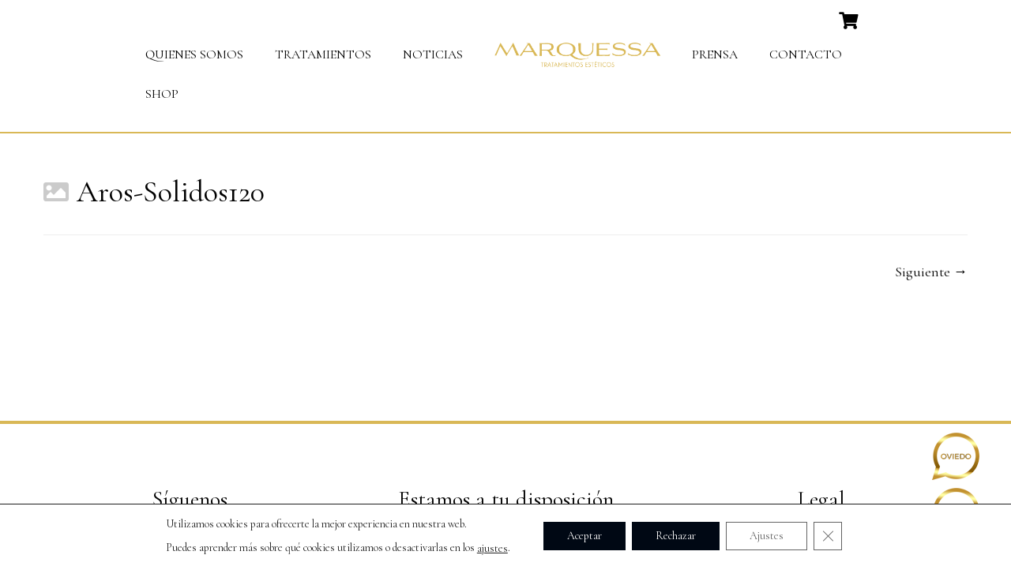

--- FILE ---
content_type: text/html; charset=UTF-8
request_url: https://marquessa.es/inicio/aros-solidos120/
body_size: 17846
content:
<!DOCTYPE html>
<!--[if IE 7]>
<html class="ie ie7 no-js" lang="es">
<![endif]-->
<!--[if IE 8]>
<html class="ie ie8 no-js" lang="es">
<![endif]-->
<!--[if !(IE 7) | !(IE 8)  ]><!-->
<html class="no-js" lang="es">
<!--<![endif]-->
<head>
<meta charset="UTF-8" />
<meta http-equiv="X-UA-Compatible" content="IE=EDGE" />
<meta name="viewport" content="width=device-width, initial-scale=1.0" />
<link rel="profile"  href="https://gmpg.org/xfn/11" />
<link rel="pingback" href="https://marquessa.es/xmlrpc.php" />
<link rel="preconnect" href="https://fonts.googleapis.com">
<link rel="preconnect" href="https://fonts.gstatic.com" crossorigin>
<link href="https://fonts.googleapis.com/css2?family=Cormorant+Garamond:ital,wght@0,300;0,400;0,500;0,600;0,700;1,300;1,400;1,500;1,600;1,700&display=swap" rel="stylesheet">    
<script>(function(html){html.className = html.className.replace(/\bno-js\b/,'js')})(document.documentElement);</script>
<meta name='robots' content='index, follow, max-image-preview:large, max-snippet:-1, max-video-preview:-1' />
<style>img:is([sizes="auto" i], [sizes^="auto," i]) { contain-intrinsic-size: 3000px 1500px }</style>
<!-- This site is optimized with the Yoast SEO plugin v26.4 - https://yoast.com/wordpress/plugins/seo/ -->
<title>Aros-Solidos120 - Marquessa Estética</title>
<meta name="description" content="Aros-Solidos120 - Marquessa Estética" />
<link rel="canonical" href="https://marquessa.es/inicio/aros-solidos120/" />
<meta property="og:locale" content="es_ES" />
<meta property="og:type" content="article" />
<meta property="og:title" content="Aros-Solidos120 - Marquessa Estética" />
<meta property="og:description" content="Aros-Solidos120 - Marquessa Estética" />
<meta property="og:url" content="https://marquessa.es/inicio/aros-solidos120/" />
<meta property="og:site_name" content="Marquessa Estética" />
<script type="application/ld+json" class="yoast-schema-graph">{"@context":"https://schema.org","@graph":[{"@type":"WebPage","@id":"https://marquessa.es/inicio/aros-solidos120/","url":"https://marquessa.es/inicio/aros-solidos120/","name":"Aros-Solidos120 - Marquessa Estética","isPartOf":{"@id":"https://marquessa.es/#website"},"primaryImageOfPage":{"@id":"https://marquessa.es/inicio/aros-solidos120/#primaryimage"},"image":{"@id":"https://marquessa.es/inicio/aros-solidos120/#primaryimage"},"thumbnailUrl":"https://marquessa.es/wp-content/uploads/2023/08/Aros-Solidos120.svg","datePublished":"2023-08-13T11:00:29+00:00","description":"Aros-Solidos120 - Marquessa Estética","breadcrumb":{"@id":"https://marquessa.es/inicio/aros-solidos120/#breadcrumb"},"inLanguage":"es","potentialAction":[{"@type":"ReadAction","target":["https://marquessa.es/inicio/aros-solidos120/"]}]},{"@type":"ImageObject","inLanguage":"es","@id":"https://marquessa.es/inicio/aros-solidos120/#primaryimage","url":"https://marquessa.es/wp-content/uploads/2023/08/Aros-Solidos120.svg","contentUrl":"https://marquessa.es/wp-content/uploads/2023/08/Aros-Solidos120.svg","width":120,"height":184},{"@type":"BreadcrumbList","@id":"https://marquessa.es/inicio/aros-solidos120/#breadcrumb","itemListElement":[{"@type":"ListItem","position":1,"name":"Inicio","item":"https://marquessa.es/"},{"@type":"ListItem","position":2,"name":"Inicio","item":"https://marquessa.es/"},{"@type":"ListItem","position":3,"name":"Aros-Solidos120"}]},{"@type":"WebSite","@id":"https://marquessa.es/#website","url":"https://marquessa.es/","name":"Marquessa Estética","description":"Centro de Estética. Belleza en Oviedo y Gijón","publisher":{"@id":"https://marquessa.es/#organization"},"potentialAction":[{"@type":"SearchAction","target":{"@type":"EntryPoint","urlTemplate":"https://marquessa.es/?s={search_term_string}"},"query-input":{"@type":"PropertyValueSpecification","valueRequired":true,"valueName":"search_term_string"}}],"inLanguage":"es"},{"@type":"Organization","@id":"https://marquessa.es/#organization","name":"Marquessa Estética","url":"https://marquessa.es/","logo":{"@type":"ImageObject","inLanguage":"es","@id":"https://marquessa.es/#/schema/logo/image/","url":"https://marquessa.es/wp-content/uploads/2023/08/Logo-Fondo-Blanco-1.png","contentUrl":"https://marquessa.es/wp-content/uploads/2023/08/Logo-Fondo-Blanco-1.png","width":199,"height":120,"caption":"Marquessa Estética"},"image":{"@id":"https://marquessa.es/#/schema/logo/image/"}}]}</script>
<!-- / Yoast SEO plugin. -->
<link rel='dns-prefetch' href='//fonts.googleapis.com' />
<link rel="alternate" type="application/rss+xml" title="Marquessa Estética &raquo; Feed" href="https://marquessa.es/feed/" />
<link rel="alternate" type="application/rss+xml" title="Marquessa Estética &raquo; Feed de los comentarios" href="https://marquessa.es/comments/feed/" />
<script type="text/javascript">
/* <![CDATA[ */
window._wpemojiSettings = {"baseUrl":"https:\/\/s.w.org\/images\/core\/emoji\/16.0.1\/72x72\/","ext":".png","svgUrl":"https:\/\/s.w.org\/images\/core\/emoji\/16.0.1\/svg\/","svgExt":".svg","source":{"concatemoji":"https:\/\/marquessa.es\/wp-includes\/js\/wp-emoji-release.min.js?ver=6.8.3"}};
/*! This file is auto-generated */
!function(s,n){var o,i,e;function c(e){try{var t={supportTests:e,timestamp:(new Date).valueOf()};sessionStorage.setItem(o,JSON.stringify(t))}catch(e){}}function p(e,t,n){e.clearRect(0,0,e.canvas.width,e.canvas.height),e.fillText(t,0,0);var t=new Uint32Array(e.getImageData(0,0,e.canvas.width,e.canvas.height).data),a=(e.clearRect(0,0,e.canvas.width,e.canvas.height),e.fillText(n,0,0),new Uint32Array(e.getImageData(0,0,e.canvas.width,e.canvas.height).data));return t.every(function(e,t){return e===a[t]})}function u(e,t){e.clearRect(0,0,e.canvas.width,e.canvas.height),e.fillText(t,0,0);for(var n=e.getImageData(16,16,1,1),a=0;a<n.data.length;a++)if(0!==n.data[a])return!1;return!0}function f(e,t,n,a){switch(t){case"flag":return n(e,"\ud83c\udff3\ufe0f\u200d\u26a7\ufe0f","\ud83c\udff3\ufe0f\u200b\u26a7\ufe0f")?!1:!n(e,"\ud83c\udde8\ud83c\uddf6","\ud83c\udde8\u200b\ud83c\uddf6")&&!n(e,"\ud83c\udff4\udb40\udc67\udb40\udc62\udb40\udc65\udb40\udc6e\udb40\udc67\udb40\udc7f","\ud83c\udff4\u200b\udb40\udc67\u200b\udb40\udc62\u200b\udb40\udc65\u200b\udb40\udc6e\u200b\udb40\udc67\u200b\udb40\udc7f");case"emoji":return!a(e,"\ud83e\udedf")}return!1}function g(e,t,n,a){var r="undefined"!=typeof WorkerGlobalScope&&self instanceof WorkerGlobalScope?new OffscreenCanvas(300,150):s.createElement("canvas"),o=r.getContext("2d",{willReadFrequently:!0}),i=(o.textBaseline="top",o.font="600 32px Arial",{});return e.forEach(function(e){i[e]=t(o,e,n,a)}),i}function t(e){var t=s.createElement("script");t.src=e,t.defer=!0,s.head.appendChild(t)}"undefined"!=typeof Promise&&(o="wpEmojiSettingsSupports",i=["flag","emoji"],n.supports={everything:!0,everythingExceptFlag:!0},e=new Promise(function(e){s.addEventListener("DOMContentLoaded",e,{once:!0})}),new Promise(function(t){var n=function(){try{var e=JSON.parse(sessionStorage.getItem(o));if("object"==typeof e&&"number"==typeof e.timestamp&&(new Date).valueOf()<e.timestamp+604800&&"object"==typeof e.supportTests)return e.supportTests}catch(e){}return null}();if(!n){if("undefined"!=typeof Worker&&"undefined"!=typeof OffscreenCanvas&&"undefined"!=typeof URL&&URL.createObjectURL&&"undefined"!=typeof Blob)try{var e="postMessage("+g.toString()+"("+[JSON.stringify(i),f.toString(),p.toString(),u.toString()].join(",")+"));",a=new Blob([e],{type:"text/javascript"}),r=new Worker(URL.createObjectURL(a),{name:"wpTestEmojiSupports"});return void(r.onmessage=function(e){c(n=e.data),r.terminate(),t(n)})}catch(e){}c(n=g(i,f,p,u))}t(n)}).then(function(e){for(var t in e)n.supports[t]=e[t],n.supports.everything=n.supports.everything&&n.supports[t],"flag"!==t&&(n.supports.everythingExceptFlag=n.supports.everythingExceptFlag&&n.supports[t]);n.supports.everythingExceptFlag=n.supports.everythingExceptFlag&&!n.supports.flag,n.DOMReady=!1,n.readyCallback=function(){n.DOMReady=!0}}).then(function(){return e}).then(function(){var e;n.supports.everything||(n.readyCallback(),(e=n.source||{}).concatemoji?t(e.concatemoji):e.wpemoji&&e.twemoji&&(t(e.twemoji),t(e.wpemoji)))}))}((window,document),window._wpemojiSettings);
/* ]]> */
</script>
<link rel='stylesheet' id='tc-gfonts-css' href='//fonts.googleapis.com/css?family=EB+Garamond%7CEB+Garamond' type='text/css' media='all' />
<!-- <link rel='stylesheet' id='sbi_styles-css' href='https://marquessa.es/wp-content/plugins/instagram-feed/css/sbi-styles.min.css?ver=6.10.0' type='text/css' media='all' /> -->
<link rel="stylesheet" type="text/css" href="//marquessa.es/wp-content/cache/wpfc-minified/mk6pe77s/g4fhh.css" media="all"/>
<style id='wp-emoji-styles-inline-css' type='text/css'>
img.wp-smiley, img.emoji {
display: inline !important;
border: none !important;
box-shadow: none !important;
height: 1em !important;
width: 1em !important;
margin: 0 0.07em !important;
vertical-align: -0.1em !important;
background: none !important;
padding: 0 !important;
}
</style>
<!-- <link rel='stylesheet' id='wp-block-library-css' href='https://marquessa.es/wp-includes/css/dist/block-library/style.min.css?ver=6.8.3' type='text/css' media='all' /> -->
<link rel="stylesheet" type="text/css" href="//marquessa.es/wp-content/cache/wpfc-minified/1g9awwr/g4fhh.css" media="all"/>
<style id='classic-theme-styles-inline-css' type='text/css'>
/*! This file is auto-generated */
.wp-block-button__link{color:#fff;background-color:#32373c;border-radius:9999px;box-shadow:none;text-decoration:none;padding:calc(.667em + 2px) calc(1.333em + 2px);font-size:1.125em}.wp-block-file__button{background:#32373c;color:#fff;text-decoration:none}
</style>
<style id='global-styles-inline-css' type='text/css'>
:root{--wp--preset--aspect-ratio--square: 1;--wp--preset--aspect-ratio--4-3: 4/3;--wp--preset--aspect-ratio--3-4: 3/4;--wp--preset--aspect-ratio--3-2: 3/2;--wp--preset--aspect-ratio--2-3: 2/3;--wp--preset--aspect-ratio--16-9: 16/9;--wp--preset--aspect-ratio--9-16: 9/16;--wp--preset--color--black: #000000;--wp--preset--color--cyan-bluish-gray: #abb8c3;--wp--preset--color--white: #ffffff;--wp--preset--color--pale-pink: #f78da7;--wp--preset--color--vivid-red: #cf2e2e;--wp--preset--color--luminous-vivid-orange: #ff6900;--wp--preset--color--luminous-vivid-amber: #fcb900;--wp--preset--color--light-green-cyan: #7bdcb5;--wp--preset--color--vivid-green-cyan: #00d084;--wp--preset--color--pale-cyan-blue: #8ed1fc;--wp--preset--color--vivid-cyan-blue: #0693e3;--wp--preset--color--vivid-purple: #9b51e0;--wp--preset--gradient--vivid-cyan-blue-to-vivid-purple: linear-gradient(135deg,rgba(6,147,227,1) 0%,rgb(155,81,224) 100%);--wp--preset--gradient--light-green-cyan-to-vivid-green-cyan: linear-gradient(135deg,rgb(122,220,180) 0%,rgb(0,208,130) 100%);--wp--preset--gradient--luminous-vivid-amber-to-luminous-vivid-orange: linear-gradient(135deg,rgba(252,185,0,1) 0%,rgba(255,105,0,1) 100%);--wp--preset--gradient--luminous-vivid-orange-to-vivid-red: linear-gradient(135deg,rgba(255,105,0,1) 0%,rgb(207,46,46) 100%);--wp--preset--gradient--very-light-gray-to-cyan-bluish-gray: linear-gradient(135deg,rgb(238,238,238) 0%,rgb(169,184,195) 100%);--wp--preset--gradient--cool-to-warm-spectrum: linear-gradient(135deg,rgb(74,234,220) 0%,rgb(151,120,209) 20%,rgb(207,42,186) 40%,rgb(238,44,130) 60%,rgb(251,105,98) 80%,rgb(254,248,76) 100%);--wp--preset--gradient--blush-light-purple: linear-gradient(135deg,rgb(255,206,236) 0%,rgb(152,150,240) 100%);--wp--preset--gradient--blush-bordeaux: linear-gradient(135deg,rgb(254,205,165) 0%,rgb(254,45,45) 50%,rgb(107,0,62) 100%);--wp--preset--gradient--luminous-dusk: linear-gradient(135deg,rgb(255,203,112) 0%,rgb(199,81,192) 50%,rgb(65,88,208) 100%);--wp--preset--gradient--pale-ocean: linear-gradient(135deg,rgb(255,245,203) 0%,rgb(182,227,212) 50%,rgb(51,167,181) 100%);--wp--preset--gradient--electric-grass: linear-gradient(135deg,rgb(202,248,128) 0%,rgb(113,206,126) 100%);--wp--preset--gradient--midnight: linear-gradient(135deg,rgb(2,3,129) 0%,rgb(40,116,252) 100%);--wp--preset--font-size--small: 13px;--wp--preset--font-size--medium: 20px;--wp--preset--font-size--large: 36px;--wp--preset--font-size--x-large: 42px;--wp--preset--spacing--20: 0.44rem;--wp--preset--spacing--30: 0.67rem;--wp--preset--spacing--40: 1rem;--wp--preset--spacing--50: 1.5rem;--wp--preset--spacing--60: 2.25rem;--wp--preset--spacing--70: 3.38rem;--wp--preset--spacing--80: 5.06rem;--wp--preset--shadow--natural: 6px 6px 9px rgba(0, 0, 0, 0.2);--wp--preset--shadow--deep: 12px 12px 50px rgba(0, 0, 0, 0.4);--wp--preset--shadow--sharp: 6px 6px 0px rgba(0, 0, 0, 0.2);--wp--preset--shadow--outlined: 6px 6px 0px -3px rgba(255, 255, 255, 1), 6px 6px rgba(0, 0, 0, 1);--wp--preset--shadow--crisp: 6px 6px 0px rgba(0, 0, 0, 1);}:where(.is-layout-flex){gap: 0.5em;}:where(.is-layout-grid){gap: 0.5em;}body .is-layout-flex{display: flex;}.is-layout-flex{flex-wrap: wrap;align-items: center;}.is-layout-flex > :is(*, div){margin: 0;}body .is-layout-grid{display: grid;}.is-layout-grid > :is(*, div){margin: 0;}:where(.wp-block-columns.is-layout-flex){gap: 2em;}:where(.wp-block-columns.is-layout-grid){gap: 2em;}:where(.wp-block-post-template.is-layout-flex){gap: 1.25em;}:where(.wp-block-post-template.is-layout-grid){gap: 1.25em;}.has-black-color{color: var(--wp--preset--color--black) !important;}.has-cyan-bluish-gray-color{color: var(--wp--preset--color--cyan-bluish-gray) !important;}.has-white-color{color: var(--wp--preset--color--white) !important;}.has-pale-pink-color{color: var(--wp--preset--color--pale-pink) !important;}.has-vivid-red-color{color: var(--wp--preset--color--vivid-red) !important;}.has-luminous-vivid-orange-color{color: var(--wp--preset--color--luminous-vivid-orange) !important;}.has-luminous-vivid-amber-color{color: var(--wp--preset--color--luminous-vivid-amber) !important;}.has-light-green-cyan-color{color: var(--wp--preset--color--light-green-cyan) !important;}.has-vivid-green-cyan-color{color: var(--wp--preset--color--vivid-green-cyan) !important;}.has-pale-cyan-blue-color{color: var(--wp--preset--color--pale-cyan-blue) !important;}.has-vivid-cyan-blue-color{color: var(--wp--preset--color--vivid-cyan-blue) !important;}.has-vivid-purple-color{color: var(--wp--preset--color--vivid-purple) !important;}.has-black-background-color{background-color: var(--wp--preset--color--black) !important;}.has-cyan-bluish-gray-background-color{background-color: var(--wp--preset--color--cyan-bluish-gray) !important;}.has-white-background-color{background-color: var(--wp--preset--color--white) !important;}.has-pale-pink-background-color{background-color: var(--wp--preset--color--pale-pink) !important;}.has-vivid-red-background-color{background-color: var(--wp--preset--color--vivid-red) !important;}.has-luminous-vivid-orange-background-color{background-color: var(--wp--preset--color--luminous-vivid-orange) !important;}.has-luminous-vivid-amber-background-color{background-color: var(--wp--preset--color--luminous-vivid-amber) !important;}.has-light-green-cyan-background-color{background-color: var(--wp--preset--color--light-green-cyan) !important;}.has-vivid-green-cyan-background-color{background-color: var(--wp--preset--color--vivid-green-cyan) !important;}.has-pale-cyan-blue-background-color{background-color: var(--wp--preset--color--pale-cyan-blue) !important;}.has-vivid-cyan-blue-background-color{background-color: var(--wp--preset--color--vivid-cyan-blue) !important;}.has-vivid-purple-background-color{background-color: var(--wp--preset--color--vivid-purple) !important;}.has-black-border-color{border-color: var(--wp--preset--color--black) !important;}.has-cyan-bluish-gray-border-color{border-color: var(--wp--preset--color--cyan-bluish-gray) !important;}.has-white-border-color{border-color: var(--wp--preset--color--white) !important;}.has-pale-pink-border-color{border-color: var(--wp--preset--color--pale-pink) !important;}.has-vivid-red-border-color{border-color: var(--wp--preset--color--vivid-red) !important;}.has-luminous-vivid-orange-border-color{border-color: var(--wp--preset--color--luminous-vivid-orange) !important;}.has-luminous-vivid-amber-border-color{border-color: var(--wp--preset--color--luminous-vivid-amber) !important;}.has-light-green-cyan-border-color{border-color: var(--wp--preset--color--light-green-cyan) !important;}.has-vivid-green-cyan-border-color{border-color: var(--wp--preset--color--vivid-green-cyan) !important;}.has-pale-cyan-blue-border-color{border-color: var(--wp--preset--color--pale-cyan-blue) !important;}.has-vivid-cyan-blue-border-color{border-color: var(--wp--preset--color--vivid-cyan-blue) !important;}.has-vivid-purple-border-color{border-color: var(--wp--preset--color--vivid-purple) !important;}.has-vivid-cyan-blue-to-vivid-purple-gradient-background{background: var(--wp--preset--gradient--vivid-cyan-blue-to-vivid-purple) !important;}.has-light-green-cyan-to-vivid-green-cyan-gradient-background{background: var(--wp--preset--gradient--light-green-cyan-to-vivid-green-cyan) !important;}.has-luminous-vivid-amber-to-luminous-vivid-orange-gradient-background{background: var(--wp--preset--gradient--luminous-vivid-amber-to-luminous-vivid-orange) !important;}.has-luminous-vivid-orange-to-vivid-red-gradient-background{background: var(--wp--preset--gradient--luminous-vivid-orange-to-vivid-red) !important;}.has-very-light-gray-to-cyan-bluish-gray-gradient-background{background: var(--wp--preset--gradient--very-light-gray-to-cyan-bluish-gray) !important;}.has-cool-to-warm-spectrum-gradient-background{background: var(--wp--preset--gradient--cool-to-warm-spectrum) !important;}.has-blush-light-purple-gradient-background{background: var(--wp--preset--gradient--blush-light-purple) !important;}.has-blush-bordeaux-gradient-background{background: var(--wp--preset--gradient--blush-bordeaux) !important;}.has-luminous-dusk-gradient-background{background: var(--wp--preset--gradient--luminous-dusk) !important;}.has-pale-ocean-gradient-background{background: var(--wp--preset--gradient--pale-ocean) !important;}.has-electric-grass-gradient-background{background: var(--wp--preset--gradient--electric-grass) !important;}.has-midnight-gradient-background{background: var(--wp--preset--gradient--midnight) !important;}.has-small-font-size{font-size: var(--wp--preset--font-size--small) !important;}.has-medium-font-size{font-size: var(--wp--preset--font-size--medium) !important;}.has-large-font-size{font-size: var(--wp--preset--font-size--large) !important;}.has-x-large-font-size{font-size: var(--wp--preset--font-size--x-large) !important;}
:where(.wp-block-post-template.is-layout-flex){gap: 1.25em;}:where(.wp-block-post-template.is-layout-grid){gap: 1.25em;}
:where(.wp-block-columns.is-layout-flex){gap: 2em;}:where(.wp-block-columns.is-layout-grid){gap: 2em;}
:root :where(.wp-block-pullquote){font-size: 1.5em;line-height: 1.6;}
</style>
<!-- <link rel='stylesheet' id='contact-form-7-css' href='https://marquessa.es/wp-content/plugins/contact-form-7/includes/css/styles.css?ver=6.1.3' type='text/css' media='all' /> -->
<!-- <link rel='stylesheet' id='woocommerce-layout-css' href='https://marquessa.es/wp-content/plugins/woocommerce/assets/css/woocommerce-layout.css?ver=10.3.5' type='text/css' media='all' /> -->
<link rel="stylesheet" type="text/css" href="//marquessa.es/wp-content/cache/wpfc-minified/fonmjqyc/g4fhh.css" media="all"/>
<!-- <link rel='stylesheet' id='woocommerce-smallscreen-css' href='https://marquessa.es/wp-content/plugins/woocommerce/assets/css/woocommerce-smallscreen.css?ver=10.3.5' type='text/css' media='only screen and (max-width: 768px)' /> -->
<link rel="stylesheet" type="text/css" href="//marquessa.es/wp-content/cache/wpfc-minified/7lkt8vgb/g4fhh.css" media="only screen and (max-width: 768px)"/>
<!-- <link rel='stylesheet' id='woocommerce-general-css' href='https://marquessa.es/wp-content/plugins/woocommerce/assets/css/woocommerce.css?ver=10.3.5' type='text/css' media='all' /> -->
<link rel="stylesheet" type="text/css" href="//marquessa.es/wp-content/cache/wpfc-minified/qt2ft0jp/g4fhh.css" media="all"/>
<style id='woocommerce-inline-inline-css' type='text/css'>
.woocommerce form .form-row .required { visibility: visible; }
</style>
<!-- <link rel='stylesheet' id='brands-styles-css' href='https://marquessa.es/wp-content/plugins/woocommerce/assets/css/brands.css?ver=10.3.5' type='text/css' media='all' /> -->
<!-- <link rel='stylesheet' id='customizr-fa-css' href='https://marquessa.es/wp-content/themes/customizr/assets/shared/fonts/fa/css/fontawesome-all.min.css?ver=4.4.22' type='text/css' media='all' /> -->
<!-- <link rel='stylesheet' id='customizr-common-css' href='https://marquessa.es/wp-content/themes/customizr/inc/assets/css/tc_common.min.css?ver=4.4.22' type='text/css' media='all' /> -->
<!-- <link rel='stylesheet' id='customizr-skin-css' href='https://marquessa.es/wp-content/themes/customizr/inc/assets/css/black.min.css?ver=4.4.22' type='text/css' media='all' /> -->
<link rel="stylesheet" type="text/css" href="//marquessa.es/wp-content/cache/wpfc-minified/6m7xjguf/g4fhh.css" media="all"/>
<style id='customizr-skin-inline-css' type='text/css'>
.site-title,.site-description,h1,h2,h3,.tc-dropcap {
font-family : 'EB Garamond';
font-weight : inherit;
}
body,.navbar .nav>li>a {
font-family : 'EB Garamond';
font-weight : inherit;
}
body,.navbar .nav>li>a {
font-size : 18px;
line-height : 1.6em;
}
table { border-collapse: separate; }
body table { border-collapse: collapse; }
.social-links .social-icon:before { content: none } 
header.tc-header {border-top: none;}
.site-logo img.sticky {
display: none;
}
.sticky-enabled .tc-sticky-logo-on .site-logo img {
display: none;
}
.sticky-enabled .tc-sticky-logo-on .site-logo img.sticky{
display: inline-block;
}
.carousel .czr-item {
line-height: 1200px;
min-height:1200px;
max-height:1200px;
}
.tc-slider-loader-wrapper {
line-height: 1200px;
height:1200px;
}
.carousel .tc-slider-controls {
line-height: 1200px;
max-height:1200px;
}
@media (max-width: 1200px) {
.carousel .czr-item {
line-height: 924px;
max-height:924px;
min-height:924px;
}
.czr-item .carousel-caption {
max-height: 804px;
overflow: hidden;
}
.carousel .tc-slider-loader-wrapper {
line-height: 924px;
height:924px;
}
}
@media (max-width: 979px) {
.carousel .czr-item {
line-height: 741.6px;
max-height:741.6px;
min-height:741.6px;
}
.czr-item .carousel-caption {
max-height: 621.6px;
overflow: hidden;
}
.carousel .tc-slider-loader-wrapper {
line-height: 741.6px;
height:741.6px;
}
}
@media (max-width: 480px) {
.carousel .czr-item {
line-height: 456px;
max-height:456px;
min-height:456px;
}
.czr-item .carousel-caption {
max-height: 336px;
overflow: hidden;
}
.carousel .tc-slider-loader-wrapper {
line-height: 456px;
height:456px;
}
}
@media (max-width: 320px) {
.carousel .czr-item {
line-height: 336px;
max-height:336px;
min-height:336px;
}
.czr-item .carousel-caption {
max-height: 216px;
overflow: hidden;
}
.carousel .tc-slider-loader-wrapper {
line-height: 336px;
height:336px;
}
}
.sticky-enabled .tc-header.tc-wccart-off .tc-wc-menu { display: none; }
.sticky-enabled .tc-tagline-off.tc-wccart-on .tc-wc-menu { margin-left: 0; margin-top: 3px; }
.sticky-enabled .tc-tagline-off.tc-wccart-on .btn-toggle-nav { margin-top: 5px; }
.tc-header .tc-wc-menu .nav { text-align: right; }
.navbar .tc-wc-menu .nav > li > .dropdown-menu:before { right: 9px; left: auto;} .navbar .tc-wc-menu .nav > li > .dropdown-menu:after { right: 10px; left: auto; }
.tc-header .tc-wc-menu .dropdown-menu {
right: 0; left: auto; width: 250px; padding: 2px;
}
.tc-header .tc-wc-menu {
float: right; clear:none; margin-top: 1px;
}
.tc-header .tc-wc-menu .nav > li {
float:none;
}
.tc-wc-menu ul.dropdown-menu .buttons a,
.tc-wc-menu ul {
width: 100%;
-webkit-box-sizing: border-box;
-moz-box-sizing: border-box;
box-sizing: border-box;
}
.tc-wc-menu ul.dropdown-menu .buttons a {
margin: 10px 5px 0 0px; text-align: center;
}
.tc-wc-menu .nav > li > a:before {
content: '\f07a';
position:absolute;
font-size:1.35em; left: 0;
}
.tc-header .tc-wc-menu .nav > li > a {
position: relative;
padding-right: 0 !important;
padding-left: 0 !important;
display:inline-block;
border-bottom: none;
text-align: right;
height: 1em;
min-width:1.8em;
}
.tc-wc-menu .count {
font-size: 0.7em;
margin-left: 2.1em;
position: relative;
top: 1em;
pointer-events: none;
}
.tc-wc-menu .woocommerce.widget_shopping_cart li {
padding: 0.5em;
}
.tc-header .tc-wc-menu .woocommerce.widget_shopping_cart p,
.tc-header .tc-wc-menu .woocommerce.widget_shopping_cart li {
padding-right: 1em;
padding-left: 1em;
text-align: left;
font-size: inherit; font-family: inherit;
}
.tc-wc-menu .widget_shopping_cart .product_list_widget li a.remove {
position: relative; float: left; top: auto; margin-right: 0.2em;
}
.tc-wc-menu .widget_shopping_cart .product_list_widget {
max-height: 40vh;
overflow-y: auto;
padding: 1em 0;
}
@media (max-width: 979px) {
.tc-wc-menu[class*=span] { width: auto; margin-top:7px;  }
.tc-wc-menu .dropdown-menu { display: none !important;}
}
@media (max-width: 767px) { .sticky-enabled .tc-wccart-on .brand { width: 50%;} }
</style>
<!-- <link rel='stylesheet' id='customizr-style-css' href='https://marquessa.es/wp-content/themes/customizr-hijo/style.css?ver=4.4.22' type='text/css' media='all' /> -->
<!-- <link rel='stylesheet' id='fancyboxcss-css' href='https://marquessa.es/wp-content/themes/customizr/assets/front/js/libs/fancybox/jquery.fancybox-1.3.4.min.css?ver=6.8.3' type='text/css' media='all' /> -->
<!-- <link rel='stylesheet' id='slb_core-css' href='https://marquessa.es/wp-content/plugins/simple-lightbox/client/css/app.css?ver=2.9.4' type='text/css' media='all' /> -->
<!-- <link rel='stylesheet' id='elementor-frontend-css' href='https://marquessa.es/wp-content/plugins/elementor/assets/css/frontend.min.css?ver=3.33.1' type='text/css' media='all' /> -->
<!-- <link rel='stylesheet' id='eael-general-css' href='https://marquessa.es/wp-content/plugins/essential-addons-for-elementor-lite/assets/front-end/css/view/general.min.css?ver=6.5.1' type='text/css' media='all' /> -->
<!-- <link rel='stylesheet' id='moove_gdpr_frontend-css' href='https://marquessa.es/wp-content/plugins/gdpr-cookie-compliance/dist/styles/gdpr-main-nf.css?ver=5.0.9' type='text/css' media='all' /> -->
<link rel="stylesheet" type="text/css" href="//marquessa.es/wp-content/cache/wpfc-minified/2bnnqhio/g4fhh.css" media="all"/>
<style id='moove_gdpr_frontend-inline-css' type='text/css'>
#moove_gdpr_cookie_modal .moove-gdpr-modal-content .moove-gdpr-tab-main h3.tab-title, 
#moove_gdpr_cookie_modal .moove-gdpr-modal-content .moove-gdpr-tab-main span.tab-title,
#moove_gdpr_cookie_modal .moove-gdpr-modal-content .moove-gdpr-modal-left-content #moove-gdpr-menu li a, 
#moove_gdpr_cookie_modal .moove-gdpr-modal-content .moove-gdpr-modal-left-content #moove-gdpr-menu li button,
#moove_gdpr_cookie_modal .moove-gdpr-modal-content .moove-gdpr-modal-left-content .moove-gdpr-branding-cnt a,
#moove_gdpr_cookie_modal .moove-gdpr-modal-content .moove-gdpr-modal-footer-content .moove-gdpr-button-holder a.mgbutton, 
#moove_gdpr_cookie_modal .moove-gdpr-modal-content .moove-gdpr-modal-footer-content .moove-gdpr-button-holder button.mgbutton,
#moove_gdpr_cookie_modal .cookie-switch .cookie-slider:after, 
#moove_gdpr_cookie_modal .cookie-switch .slider:after, 
#moove_gdpr_cookie_modal .switch .cookie-slider:after, 
#moove_gdpr_cookie_modal .switch .slider:after,
#moove_gdpr_cookie_info_bar .moove-gdpr-info-bar-container .moove-gdpr-info-bar-content p, 
#moove_gdpr_cookie_info_bar .moove-gdpr-info-bar-container .moove-gdpr-info-bar-content p a,
#moove_gdpr_cookie_info_bar .moove-gdpr-info-bar-container .moove-gdpr-info-bar-content a.mgbutton, 
#moove_gdpr_cookie_info_bar .moove-gdpr-info-bar-container .moove-gdpr-info-bar-content button.mgbutton,
#moove_gdpr_cookie_modal .moove-gdpr-modal-content .moove-gdpr-tab-main .moove-gdpr-tab-main-content h1, 
#moove_gdpr_cookie_modal .moove-gdpr-modal-content .moove-gdpr-tab-main .moove-gdpr-tab-main-content h2, 
#moove_gdpr_cookie_modal .moove-gdpr-modal-content .moove-gdpr-tab-main .moove-gdpr-tab-main-content h3, 
#moove_gdpr_cookie_modal .moove-gdpr-modal-content .moove-gdpr-tab-main .moove-gdpr-tab-main-content h4, 
#moove_gdpr_cookie_modal .moove-gdpr-modal-content .moove-gdpr-tab-main .moove-gdpr-tab-main-content h5, 
#moove_gdpr_cookie_modal .moove-gdpr-modal-content .moove-gdpr-tab-main .moove-gdpr-tab-main-content h6,
#moove_gdpr_cookie_modal .moove-gdpr-modal-content.moove_gdpr_modal_theme_v2 .moove-gdpr-modal-title .tab-title,
#moove_gdpr_cookie_modal .moove-gdpr-modal-content.moove_gdpr_modal_theme_v2 .moove-gdpr-tab-main h3.tab-title, 
#moove_gdpr_cookie_modal .moove-gdpr-modal-content.moove_gdpr_modal_theme_v2 .moove-gdpr-tab-main span.tab-title,
#moove_gdpr_cookie_modal .moove-gdpr-modal-content.moove_gdpr_modal_theme_v2 .moove-gdpr-branding-cnt a {
font-weight: inherit				}
#moove_gdpr_cookie_modal,#moove_gdpr_cookie_info_bar,.gdpr_cookie_settings_shortcode_content{font-family:inherit}#moove_gdpr_save_popup_settings_button{background-color:#373737;color:#fff}#moove_gdpr_save_popup_settings_button:hover{background-color:#000}#moove_gdpr_cookie_info_bar .moove-gdpr-info-bar-container .moove-gdpr-info-bar-content a.mgbutton,#moove_gdpr_cookie_info_bar .moove-gdpr-info-bar-container .moove-gdpr-info-bar-content button.mgbutton{background-color:#000814}#moove_gdpr_cookie_modal .moove-gdpr-modal-content .moove-gdpr-modal-footer-content .moove-gdpr-button-holder a.mgbutton,#moove_gdpr_cookie_modal .moove-gdpr-modal-content .moove-gdpr-modal-footer-content .moove-gdpr-button-holder button.mgbutton,.gdpr_cookie_settings_shortcode_content .gdpr-shr-button.button-green{background-color:#000814;border-color:#000814}#moove_gdpr_cookie_modal .moove-gdpr-modal-content .moove-gdpr-modal-footer-content .moove-gdpr-button-holder a.mgbutton:hover,#moove_gdpr_cookie_modal .moove-gdpr-modal-content .moove-gdpr-modal-footer-content .moove-gdpr-button-holder button.mgbutton:hover,.gdpr_cookie_settings_shortcode_content .gdpr-shr-button.button-green:hover{background-color:#fff;color:#000814}#moove_gdpr_cookie_modal .moove-gdpr-modal-content .moove-gdpr-modal-close i,#moove_gdpr_cookie_modal .moove-gdpr-modal-content .moove-gdpr-modal-close span.gdpr-icon{background-color:#000814;border:1px solid #000814}#moove_gdpr_cookie_info_bar span.moove-gdpr-infobar-allow-all.focus-g,#moove_gdpr_cookie_info_bar span.moove-gdpr-infobar-allow-all:focus,#moove_gdpr_cookie_info_bar button.moove-gdpr-infobar-allow-all.focus-g,#moove_gdpr_cookie_info_bar button.moove-gdpr-infobar-allow-all:focus,#moove_gdpr_cookie_info_bar span.moove-gdpr-infobar-reject-btn.focus-g,#moove_gdpr_cookie_info_bar span.moove-gdpr-infobar-reject-btn:focus,#moove_gdpr_cookie_info_bar button.moove-gdpr-infobar-reject-btn.focus-g,#moove_gdpr_cookie_info_bar button.moove-gdpr-infobar-reject-btn:focus,#moove_gdpr_cookie_info_bar span.change-settings-button.focus-g,#moove_gdpr_cookie_info_bar span.change-settings-button:focus,#moove_gdpr_cookie_info_bar button.change-settings-button.focus-g,#moove_gdpr_cookie_info_bar button.change-settings-button:focus{-webkit-box-shadow:0 0 1px 3px #000814;-moz-box-shadow:0 0 1px 3px #000814;box-shadow:0 0 1px 3px #000814}#moove_gdpr_cookie_modal .moove-gdpr-modal-content .moove-gdpr-modal-close i:hover,#moove_gdpr_cookie_modal .moove-gdpr-modal-content .moove-gdpr-modal-close span.gdpr-icon:hover,#moove_gdpr_cookie_info_bar span[data-href]>u.change-settings-button{color:#000814}#moove_gdpr_cookie_modal .moove-gdpr-modal-content .moove-gdpr-modal-left-content #moove-gdpr-menu li.menu-item-selected a span.gdpr-icon,#moove_gdpr_cookie_modal .moove-gdpr-modal-content .moove-gdpr-modal-left-content #moove-gdpr-menu li.menu-item-selected button span.gdpr-icon{color:inherit}#moove_gdpr_cookie_modal .moove-gdpr-modal-content .moove-gdpr-modal-left-content #moove-gdpr-menu li a span.gdpr-icon,#moove_gdpr_cookie_modal .moove-gdpr-modal-content .moove-gdpr-modal-left-content #moove-gdpr-menu li button span.gdpr-icon{color:inherit}#moove_gdpr_cookie_modal .gdpr-acc-link{line-height:0;font-size:0;color:transparent;position:absolute}#moove_gdpr_cookie_modal .moove-gdpr-modal-content .moove-gdpr-modal-close:hover i,#moove_gdpr_cookie_modal .moove-gdpr-modal-content .moove-gdpr-modal-left-content #moove-gdpr-menu li a,#moove_gdpr_cookie_modal .moove-gdpr-modal-content .moove-gdpr-modal-left-content #moove-gdpr-menu li button,#moove_gdpr_cookie_modal .moove-gdpr-modal-content .moove-gdpr-modal-left-content #moove-gdpr-menu li button i,#moove_gdpr_cookie_modal .moove-gdpr-modal-content .moove-gdpr-modal-left-content #moove-gdpr-menu li a i,#moove_gdpr_cookie_modal .moove-gdpr-modal-content .moove-gdpr-tab-main .moove-gdpr-tab-main-content a:hover,#moove_gdpr_cookie_info_bar.moove-gdpr-dark-scheme .moove-gdpr-info-bar-container .moove-gdpr-info-bar-content a.mgbutton:hover,#moove_gdpr_cookie_info_bar.moove-gdpr-dark-scheme .moove-gdpr-info-bar-container .moove-gdpr-info-bar-content button.mgbutton:hover,#moove_gdpr_cookie_info_bar.moove-gdpr-dark-scheme .moove-gdpr-info-bar-container .moove-gdpr-info-bar-content a:hover,#moove_gdpr_cookie_info_bar.moove-gdpr-dark-scheme .moove-gdpr-info-bar-container .moove-gdpr-info-bar-content button:hover,#moove_gdpr_cookie_info_bar.moove-gdpr-dark-scheme .moove-gdpr-info-bar-container .moove-gdpr-info-bar-content span.change-settings-button:hover,#moove_gdpr_cookie_info_bar.moove-gdpr-dark-scheme .moove-gdpr-info-bar-container .moove-gdpr-info-bar-content button.change-settings-button:hover,#moove_gdpr_cookie_info_bar.moove-gdpr-dark-scheme .moove-gdpr-info-bar-container .moove-gdpr-info-bar-content u.change-settings-button:hover,#moove_gdpr_cookie_info_bar span[data-href]>u.change-settings-button,#moove_gdpr_cookie_info_bar.moove-gdpr-dark-scheme .moove-gdpr-info-bar-container .moove-gdpr-info-bar-content a.mgbutton.focus-g,#moove_gdpr_cookie_info_bar.moove-gdpr-dark-scheme .moove-gdpr-info-bar-container .moove-gdpr-info-bar-content button.mgbutton.focus-g,#moove_gdpr_cookie_info_bar.moove-gdpr-dark-scheme .moove-gdpr-info-bar-container .moove-gdpr-info-bar-content a.focus-g,#moove_gdpr_cookie_info_bar.moove-gdpr-dark-scheme .moove-gdpr-info-bar-container .moove-gdpr-info-bar-content button.focus-g,#moove_gdpr_cookie_info_bar.moove-gdpr-dark-scheme .moove-gdpr-info-bar-container .moove-gdpr-info-bar-content a.mgbutton:focus,#moove_gdpr_cookie_info_bar.moove-gdpr-dark-scheme .moove-gdpr-info-bar-container .moove-gdpr-info-bar-content button.mgbutton:focus,#moove_gdpr_cookie_info_bar.moove-gdpr-dark-scheme .moove-gdpr-info-bar-container .moove-gdpr-info-bar-content a:focus,#moove_gdpr_cookie_info_bar.moove-gdpr-dark-scheme .moove-gdpr-info-bar-container .moove-gdpr-info-bar-content button:focus,#moove_gdpr_cookie_info_bar.moove-gdpr-dark-scheme .moove-gdpr-info-bar-container .moove-gdpr-info-bar-content span.change-settings-button.focus-g,span.change-settings-button:focus,button.change-settings-button.focus-g,button.change-settings-button:focus,#moove_gdpr_cookie_info_bar.moove-gdpr-dark-scheme .moove-gdpr-info-bar-container .moove-gdpr-info-bar-content u.change-settings-button.focus-g,#moove_gdpr_cookie_info_bar.moove-gdpr-dark-scheme .moove-gdpr-info-bar-container .moove-gdpr-info-bar-content u.change-settings-button:focus{color:#000814}#moove_gdpr_cookie_modal .moove-gdpr-branding.focus-g span,#moove_gdpr_cookie_modal .moove-gdpr-modal-content .moove-gdpr-tab-main a.focus-g,#moove_gdpr_cookie_modal .moove-gdpr-modal-content .moove-gdpr-tab-main .gdpr-cd-details-toggle.focus-g{color:#000814}#moove_gdpr_cookie_modal.gdpr_lightbox-hide{display:none}#moove_gdpr_cookie_info_bar .moove-gdpr-info-bar-container .moove-gdpr-info-bar-content a.mgbutton,#moove_gdpr_cookie_info_bar .moove-gdpr-info-bar-container .moove-gdpr-info-bar-content button.mgbutton,#moove_gdpr_cookie_modal .moove-gdpr-modal-content .moove-gdpr-modal-footer-content .moove-gdpr-button-holder a.mgbutton,#moove_gdpr_cookie_modal .moove-gdpr-modal-content .moove-gdpr-modal-footer-content .moove-gdpr-button-holder button.mgbutton,.gdpr-shr-button,#moove_gdpr_cookie_info_bar .moove-gdpr-infobar-close-btn{border-radius:0}
</style>
<script src='//marquessa.es/wp-content/cache/wpfc-minified/2fts4dvh/g4fhh.js' type="text/javascript"></script>
<!-- <script type="text/javascript" src="https://marquessa.es/wp-includes/js/jquery/jquery.min.js?ver=3.7.1" id="jquery-core-js"></script> -->
<!-- <script type="text/javascript" src="https://marquessa.es/wp-includes/js/jquery/jquery-migrate.min.js?ver=3.4.1" id="jquery-migrate-js"></script> -->
<!-- <script type="text/javascript" src="https://marquessa.es/wp-content/plugins/woocommerce/assets/js/jquery-blockui/jquery.blockUI.min.js?ver=2.7.0-wc.10.3.5" id="wc-jquery-blockui-js" defer="defer" data-wp-strategy="defer"></script> -->
<script type="text/javascript" id="wc-add-to-cart-js-extra">
/* <![CDATA[ */
var wc_add_to_cart_params = {"ajax_url":"\/wp-admin\/admin-ajax.php","wc_ajax_url":"\/?wc-ajax=%%endpoint%%","i18n_view_cart":"Ver carrito","cart_url":"https:\/\/marquessa.es\/carrito\/","is_cart":"","cart_redirect_after_add":"no"};
/* ]]> */
</script>
<script src='//marquessa.es/wp-content/cache/wpfc-minified/l9qh4n3z/g4fhh.js' type="text/javascript"></script>
<!-- <script type="text/javascript" src="https://marquessa.es/wp-content/plugins/woocommerce/assets/js/frontend/add-to-cart.min.js?ver=10.3.5" id="wc-add-to-cart-js" defer="defer" data-wp-strategy="defer"></script> -->
<!-- <script type="text/javascript" src="https://marquessa.es/wp-content/plugins/woocommerce/assets/js/js-cookie/js.cookie.min.js?ver=2.1.4-wc.10.3.5" id="wc-js-cookie-js" defer="defer" data-wp-strategy="defer"></script> -->
<script type="text/javascript" id="woocommerce-js-extra">
/* <![CDATA[ */
var woocommerce_params = {"ajax_url":"\/wp-admin\/admin-ajax.php","wc_ajax_url":"\/?wc-ajax=%%endpoint%%","i18n_password_show":"Mostrar contrase\u00f1a","i18n_password_hide":"Ocultar contrase\u00f1a"};
/* ]]> */
</script>
<script src='//marquessa.es/wp-content/cache/wpfc-minified/ehrip0nk/g4fhh.js' type="text/javascript"></script>
<!-- <script type="text/javascript" src="https://marquessa.es/wp-content/plugins/woocommerce/assets/js/frontend/woocommerce.min.js?ver=10.3.5" id="woocommerce-js" defer="defer" data-wp-strategy="defer"></script> -->
<!-- <script type="text/javascript" src="https://marquessa.es/wp-content/themes/customizr/assets/front/js/libs/fancybox/jquery.fancybox-1.3.4.min.js?ver=4.4.22" id="tc-fancybox-js"></script> -->
<!-- <script type="text/javascript" src="https://marquessa.es/wp-includes/js/underscore.min.js?ver=1.13.7" id="underscore-js"></script> -->
<script type="text/javascript" id="tc-scripts-js-extra">
/* <![CDATA[ */
var TCParams = {"_disabled":[],"FancyBoxState":"1","FancyBoxAutoscale":"1","SliderName":"","SliderDelay":"","SliderHover":"1","centerSliderImg":"1","SmoothScroll":{"Enabled":false,"Options":{"touchpadSupport":false}},"anchorSmoothScroll":"linear","anchorSmoothScrollExclude":{"simple":["[class*=edd]",".tc-carousel-control",".carousel-control","[data-toggle=\"modal\"]","[data-toggle=\"dropdown\"]","[data-toggle=\"tooltip\"]","[data-toggle=\"popover\"]","[data-toggle=\"collapse\"]","[data-toggle=\"tab\"]","[data-toggle=\"pill\"]","[class*=upme]","[class*=um-]"],"deep":{"classes":[],"ids":[]}},"ReorderBlocks":"1","centerAllImg":"1","HasComments":"","LeftSidebarClass":".span3.left.tc-sidebar","RightSidebarClass":".span3.right.tc-sidebar","LoadModernizr":"1","stickyCustomOffset":{"_initial":0,"_scrolling":0,"options":{"_static":true,"_element":""}},"stickyHeader":"1","dropdowntoViewport":"","timerOnScrollAllBrowsers":"1","extLinksStyle":"","extLinksTargetExt":"","extLinksSkipSelectors":{"classes":["btn","button"],"ids":[]},"dropcapEnabled":"","dropcapWhere":{"post":"","page":""},"dropcapMinWords":"50","dropcapSkipSelectors":{"tags":["IMG","IFRAME","H1","H2","H3","H4","H5","H6","BLOCKQUOTE","UL","OL"],"classes":["btn","tc-placeholder-wrap"],"id":[]},"imgSmartLoadEnabled":"","imgSmartLoadOpts":{"parentSelectors":[".article-container",".__before_main_wrapper",".widget-front"],"opts":{"excludeImg":[".tc-holder-img"]}},"imgSmartLoadsForSliders":"","goldenRatio":"1.618","gridGoldenRatioLimit":"350","isSecondMenuEnabled":"","secondMenuRespSet":"in-sn-before","isParallaxOn":"1","parallaxRatio":"0.55","pluginCompats":[],"adminAjaxUrl":"https:\/\/marquessa.es\/wp-admin\/admin-ajax.php","ajaxUrl":"https:\/\/marquessa.es\/?czrajax=1","frontNonce":{"id":"CZRFrontNonce","handle":"fc0fae46e5"},"isDevMode":"","isModernStyle":"","i18n":{"Permanently dismiss":"Descartar permanentemente"},"version":"4.4.22","frontNotifications":{"styleSwitcher":{"enabled":false,"content":"","dismissAction":"dismiss_style_switcher_note_front","ajaxUrl":"https:\/\/marquessa.es\/wp-admin\/admin-ajax.php"}}};
/* ]]> */
</script>
<script src='//marquessa.es/wp-content/cache/wpfc-minified/7ym10si5/g4fhh.js' type="text/javascript"></script>
<!-- <script type="text/javascript" src="https://marquessa.es/wp-content/themes/customizr/inc/assets/js/tc-scripts.min.js?ver=4.4.22" id="tc-scripts-js"></script> -->
<link rel="https://api.w.org/" href="https://marquessa.es/wp-json/" /><link rel="alternate" title="JSON" type="application/json" href="https://marquessa.es/wp-json/wp/v2/media/4034" /><link rel="EditURI" type="application/rsd+xml" title="RSD" href="https://marquessa.es/xmlrpc.php?rsd" />
<meta name="generator" content="WordPress 6.8.3" />
<meta name="generator" content="WooCommerce 10.3.5" />
<link rel='shortlink' href='https://marquessa.es/?p=4034' />
<link rel="alternate" title="oEmbed (JSON)" type="application/json+oembed" href="https://marquessa.es/wp-json/oembed/1.0/embed?url=https%3A%2F%2Fmarquessa.es%2Finicio%2Faros-solidos120%2F" />
<link rel="alternate" title="oEmbed (XML)" type="text/xml+oembed" href="https://marquessa.es/wp-json/oembed/1.0/embed?url=https%3A%2F%2Fmarquessa.es%2Finicio%2Faros-solidos120%2F&#038;format=xml" />
<meta name="description" content="Centro de Belleza y estética en Oviedo y Gijón. Tratamientos especificos corporales y faciales. Depilación Laser, IPL y clásica">
<noscript><style>.woocommerce-product-gallery{ opacity: 1 !important; }</style></noscript>
<meta name="generator" content="Elementor 3.33.1; features: additional_custom_breakpoints; settings: css_print_method-external, google_font-enabled, font_display-swap">
<style>
.e-con.e-parent:nth-of-type(n+4):not(.e-lazyloaded):not(.e-no-lazyload),
.e-con.e-parent:nth-of-type(n+4):not(.e-lazyloaded):not(.e-no-lazyload) * {
background-image: none !important;
}
@media screen and (max-height: 1024px) {
.e-con.e-parent:nth-of-type(n+3):not(.e-lazyloaded):not(.e-no-lazyload),
.e-con.e-parent:nth-of-type(n+3):not(.e-lazyloaded):not(.e-no-lazyload) * {
background-image: none !important;
}
}
@media screen and (max-height: 640px) {
.e-con.e-parent:nth-of-type(n+2):not(.e-lazyloaded):not(.e-no-lazyload),
.e-con.e-parent:nth-of-type(n+2):not(.e-lazyloaded):not(.e-no-lazyload) * {
background-image: none !important;
}
}
</style>
<!-- Global site tag (gtag.js) - Google Analytics -->
<script async src="https://www.googletagmanager.com/gtag/js?id=UA-23377087-1"></script>
<script>
window.dataLayer = window.dataLayer || [];
function gtag(){dataLayer.push(arguments);}
gtag('js', new Date());
gtag('config', 'UA-23377087-1');
</script>
<link rel="icon" href="https://marquessa.es/wp-content/uploads/2022/01/cropped-Sin-título-1-32x32.png" sizes="32x32" />
<link rel="icon" href="https://marquessa.es/wp-content/uploads/2022/01/cropped-Sin-título-1-192x192.png" sizes="192x192" />
<link rel="apple-touch-icon" href="https://marquessa.es/wp-content/uploads/2022/01/cropped-Sin-título-1-180x180.png" />
<meta name="msapplication-TileImage" content="https://marquessa.es/wp-content/uploads/2022/01/cropped-Sin-título-1-270x270.png" />
<style type="text/css" id="wp-custom-css">
.alignleft {
float: left;
padding: 0 24px;
}
li, ol, ul {
font-size: 20px;
margin-bottom: 5px;
}
.grecaptcha-badge {
z-index: 99999;
display:block !important;
}
.tc-btt-wrapper {
display: none;
}
/* Ajustes Header */
.sticky-disabled .logo-centered .navbar-inner, .tc-no-sticky-header .logo-centered .navbar-inner {
margin-right: 15px !important;
}
header.tc-header {
border-top: 0;
border-bottom: 2px solid #d9b856;
}
/*Menu móvil */
.taptap-image-grid-item {
border: 2px solid #D9B855;
border-radius: 7px !important;
}
.taptap-by-bonfire-image ul li a {
font-family: 'Cormorant', serif;
font-size:18px !important;
text-transform: uppercase;
text-shadow: 1px 1px 8px  rgba(0,0,0,0.8);
letter-spacing:1px;
}
/* Ajustes generales */
@import url('https://fonts.googleapis.com/css2?family=Cormorant:ital,wght@0,400;0,600;1,400&display=swap');
body, p, .footer p {
font-family: "Cormorant Garamond", Sans-serif;
line-height: 30px !important;
}
.entry-content {
font-family: 'Cormorant Garamond', serif;
font-size: 16px;
}
.footer p, footer#footer h3, footer#footer h4, footer#footer h5, footer#footer h6 {
font-family: "Cormorant Garamond", Sans-serif;
font-size: 28px;
}
h1, h3, h3, h4, .sticky-enabled .tc-header .navbar .nav>li>a {
font-family: 'Cormorant', serif;
} 
.navbar .nav>li>a {
font-size: 16px !important;
line-height: 1.6em;
}
.navbar .nav>li>a {
padding: 10px 18px;
}
ol, ul, li {
line-height: 30px !important;
}
.tc-sidebar .widget li a {
line-height: 40px !important;
font-size: 18px;
}
.sticky-enabled .tc-header .navbar .nav>li>a {
font-size: 16px;
}
/* Páginas */
.page-id-29 .featurette-divider, 
.page-id-29 .entry-header,
.page-id-3235 .featurette-divider, 
.page-id-3235 .entry-header,
.page-id-3220 .featurette-divider, 
.page-id-3220 .entry-header,
.page-id-2903 .featurette-divider,
.page-id-2903 .entry-header {display: none;}
/* Contacto */
.wpcf7 input  {
padding: 10px;
}
.wpcf7-textarea {
padding:10px;
}
.wpcf7-submit {
width: 150px !important;
margin-top: 20px !important;
padding-bottom:10px;
}
/* Blog Post */
#right.widget-area {
margin-top: 100px;
margin-bottom: 100px;
padding-left: 20px;
border-left: 1px solid #eee;
position: relative;
}
.round-div {
border: 104px solid #ffffff;
}
article.page .format-icon:before { display: none; }
article.format-standard .format-icon:before { display: none; }
.cat-item-118 {
background: #c8b97b;
border-radius: 6px;
}
.cat-item-118:hover{
background: #b9b088!important;
}
.cat-item-118 a {
text-shadow: none;
color: white;
padding-left: 6px;
}
.cat-item-118 a:hover {
text-decoration: none;
color: black;
}
.tc-sidebar .widget li:hover, .widget li:focus {
background-color: #cbcbcb;
}		</style>
</head>
<body class="attachment wp-singular attachment-template-default attachmentid-4034 attachment-svg+xml wp-custom-logo wp-embed-responsive wp-theme-customizr wp-child-theme-customizr-hijo theme-customizr woocommerce-no-js eio-default tc-fade-hover-links tc-no-sidebar tc-center-images skin-black customizr-4-4-22-with-child-theme tc-sticky-header sticky-disabled tc-transparent-on-scroll no-navbar tc-regular-menu elementor-default elementor-kit-3990" >
<a class="screen-reader-text skip-link" href="#content">Saltar al contenido</a>
<div id="tc-page-wrap" class="">
<header class="tc-header clearfix row-fluid tc-wccart-off tc-tagline-off tc-title-logo-on tc-sticky-logo-on tc-shrink-off tc-menu-on logo-centered tc-second-menu-in-sn-before-when-mobile">
<div class="brand span3 pull-left">
<a class="site-logo" href="https://marquessa.es/" aria-label="Marquessa Estética | Centro de Estética. Belleza en Oviedo y Gijón"><img src="https://marquessa.es/wp-content/uploads/2023/08/Logo-Fondo-Blanco-1.png" alt="Volver a la página principal" width="199" height="120"  data-no-retina class=" attachment-4006"/><img src="https://marquessa.es/wp-content/uploads/2023/08/Logo-Marquessa-H90.png" alt="Volver a la página principal" width="149" height="90"  data-no-retina class="sticky attachment-4185"/></a>        </div> <!-- brand span3 -->
<div class="navbar-wrapper clearfix span9 tc-submenu-move tc-open-on-click pull-menu-center pull-menu-right">
<div class="navbar resp">
<div class="navbar-inner" role="navigation">
<div class="row-fluid">
<div class="tc-wc-menu tc-open-on-hover span1">
<ul class="tc-wc-header-cart nav tc-hover-menu">
<li class=" menu-item">
<a class="cart-contents" href="https://marquessa.es/carrito/" title="Ver tu carrito de la compra">
<span class="count btn-link tc-wc-count"></span>
</a>
<ul class="dropdown-menu">
<li>
<div class="widget woocommerce widget_shopping_cart"><div class="widget_shopping_cart_content"></div></div>                </li>
</ul>
</li>
</ul>
</div>
<div class="nav-collapse collapse"><div class="menu-menu-v-1-2023-container"><ul id="menu-menu-v-1-2025" class="nav"><li class="menu-item menu-item-type-post_type menu-item-object-page menu-item-3449"><a href="https://marquessa.es/sobre-nosotros/">Quienes somos</a></li>
<li class="menu-item menu-item-type-post_type menu-item-object-page menu-item-3460"><a href="https://marquessa.es/tratamientos/">Tratamientos</a></li>
<li class="menu-item menu-item-type-post_type menu-item-object-page menu-item-5060"><a href="https://marquessa.es/noticias/">Noticias</a></li>
<li class="logo-centrado menu-item menu-item-type-custom menu-item-object-custom menu-item-home menu-item-4222"><a href="https://marquessa.es/"> </a></li>
<li class="menu-item menu-item-type-custom menu-item-object-custom menu-item-4009"><a href="https://marquessa.es/prensa/">Prensa</a></li>
<li class="menu-item menu-item-type-post_type menu-item-object-page menu-item-31"><a href="https://marquessa.es/contacto/">Contacto</a></li>
<li class="menu-item menu-item-type-custom menu-item-object-custom menu-item-10"><a href="https://marquessa.es/tienda">Shop</a></li>
</ul></div></div><div class="btn-toggle-nav pull-right"><button type="button" class="btn menu-btn" data-toggle="collapse" data-target=".nav-collapse" title="Abrir el menú" aria-label="Abrir el menú"><span class="icon-bar"></span><span class="icon-bar"></span><span class="icon-bar"></span> </button></div>          			</div><!-- /.row-fluid -->
</div><!-- /.navbar-inner -->
</div><!-- /.navbar resp -->
</div><!-- /.navbar-wrapper -->
</header>
<div id="tc-reset-margin-top" class="container-fluid" style="margin-top:103px"></div><div id="main-wrapper" class="container">
<div class="container" role="main">
<div class="row column-content-wrapper">
<div id="content" class="span12 article-container tc-gallery-style">
<article id="post-4034" class="row-fluid format-image post-4034 attachment type-attachment status-inherit czr-hentry">
<header class="entry-header">
<h1 class="entry-title format-icon">Aros-Solidos120</h1><hr class="featurette-divider __before_content">        </header>
<nav id="image-navigation" class="navigation">
<span class="previous-image"></span>
<span class="next-image"><a href='https://marquessa.es/inicio/img_4242/'>Siguiente &rarr;</a></span>
</nav><!-- //#image-navigation -->
<section class="entry-content">
<div class="entry-attachment">
<div class="attachment">
<a href="https://marquessa.es/wp-content/uploads/2023/08/Aros-Solidos120.svg" title="Aros-Solidos120" class="grouped_elements" rel="tc-fancybox-group4034"><img width="120" height="184" src="https://marquessa.es/wp-content/uploads/2023/08/Aros-Solidos120.svg" class="attachment-960x960 size-960x960" alt="" decoding="async" /></a>
<div id="hidden-attachment-list" style="display:none">
<a href="https://marquessa.es/wp-content/uploads/2023/08/Aros-Solidos120.svg" title="Aros-Solidos120" class="grouped_elements" rel="tc-fancybox-group4034">https://marquessa.es/wp-content/uploads/2023/08/Aros-Solidos120.svg</a>
<a href="https://marquessa.es/wp-content/uploads/2023/08/IMG_4242-1024x1024.jpg" title="IMG_4242" class="grouped_elements" rel="tc-fancybox-group4034">https://marquessa.es/wp-content/uploads/2023/08/IMG_4242-1024x1024.jpg</a>
<a href="https://marquessa.es/wp-content/uploads/2023/08/marquessa-gijon.webp" title="marquessa-gijon" class="grouped_elements" rel="tc-fancybox-group4034">https://marquessa.es/wp-content/uploads/2023/08/marquessa-gijon.webp</a>
<a href="https://marquessa.es/wp-content/uploads/2023/08/Portada-MQS.webp" title="Portada-MQS" class="grouped_elements" rel="tc-fancybox-group4034">https://marquessa.es/wp-content/uploads/2023/08/Portada-MQS.webp</a>
<a href="https://marquessa.es/wp-content/uploads/2023/08/Marquessa-Oviedo-Gijon-Asturias-Portada3.webp" title="Marquessa-Oviedo-Gijon-Asturias-Portada3" class="grouped_elements" rel="tc-fancybox-group4034">https://marquessa.es/wp-content/uploads/2023/08/Marquessa-Oviedo-Gijon-Asturias-Portada3.webp</a>
<a href="https://marquessa.es/wp-content/uploads/2023/08/A3.webp" title="A3" class="grouped_elements" rel="tc-fancybox-group4034">https://marquessa.es/wp-content/uploads/2023/08/A3.webp</a>
<a href="https://marquessa.es/wp-content/uploads/2023/09/t-facial-oviedo-asturias-265.jpg" title="t-facial-oviedo-asturias-265" class="grouped_elements" rel="tc-fancybox-group4034">https://marquessa.es/wp-content/uploads/2023/09/t-facial-oviedo-asturias-265.jpg</a>
<a href="https://marquessa.es/wp-content/uploads/2023/09/t-corporal-oviedo-gijon-265.jpg" title="t-corporal-oviedo-gijon-265" class="grouped_elements" rel="tc-fancybox-group4034">https://marquessa.es/wp-content/uploads/2023/09/t-corporal-oviedo-gijon-265.jpg</a>
<a href="https://marquessa.es/wp-content/uploads/2023/09/t-especificos-oviedo-gijjon-265.jpg" title="t-especificos-oviedo-gijjon-265" class="grouped_elements" rel="tc-fancybox-group4034">https://marquessa.es/wp-content/uploads/2023/09/t-especificos-oviedo-gijjon-265.jpg</a>
<a href="https://marquessa.es/wp-content/uploads/2023/09/t-laser-oviedo-gijon-265.jpg" title="t-laser-oviedo-gijon-265" class="grouped_elements" rel="tc-fancybox-group4034">https://marquessa.es/wp-content/uploads/2023/09/t-laser-oviedo-gijon-265.jpg</a>
<a href="https://marquessa.es/wp-content/uploads/2023/09/metodo-portada-265.jpg" title="metodo-portada-265" class="grouped_elements" rel="tc-fancybox-group4034">https://marquessa.es/wp-content/uploads/2023/09/metodo-portada-265.jpg</a>
<a href="https://marquessa.es/wp-content/uploads/2023/09/t-corporal-oviedo-gijon-265-1.jpg" title="t-corporal-oviedo-gijon-265" class="grouped_elements" rel="tc-fancybox-group4034">https://marquessa.es/wp-content/uploads/2023/09/t-corporal-oviedo-gijon-265-1.jpg</a>
<a href="https://marquessa.es/wp-content/uploads/2024/06/Marquessa-Oviedo-Gijon-Asturias-Portada.jpg" title="Marquessa-Oviedo-Gijon-Asturias-Portada" class="grouped_elements" rel="tc-fancybox-group4034">https://marquessa.es/wp-content/uploads/2024/06/Marquessa-Oviedo-Gijon-Asturias-Portada.jpg</a>
</div><!-- //#hidden-attachment-list -->
</div><!-- .attachment -->
</div><!-- .entry-attachment -->
</section><!-- .entry-content -->
</article>
<hr class="featurette-divider tc-mobile-separator">
</div><!--.article-container -->
</div><!--.row -->
</div><!-- .container role: main -->
</div><!-- //#main-wrapper -->
  		<!-- FOOTER -->
<footer id="footer" class="">
<div class="container footer-widgets white-icons">
<div class="row widget-area" role="complementary">
<div id="footer_one" class="span4">
<aside id="text-12" class="widget widget_text"><h3 class="widget-title">Síguenos</h3>			<div class="textwidget"><div style="padding-bottom: 3%;"><a style="color: black; font-size: 18px;" href="https://www.instagram.com/marquessatratamientosesteticos/" target="_blank" rel="noopener">Instagram</a> <span style="color: black; font-size: 18px;">·</span> <a style="color: black; font-size: 18px;" href="https://www.facebook.com/www.marquessa.es/?locale=es_ES" target="_blank" rel="noopener">Facebook</a></div>
</div>
</aside><aside id="text-15" class="widget widget_text"><h3 class="widget-title">Horario</h3>			<div class="textwidget"><p style="color: black; font-size: 18px;">Lunes a Viernes 10:00–20:00</p>
<p style="color: black; font-size: 18px;">Sábados 10:00–14:00</p>
</div>
</aside>
</div><!-- .{$key}_widget_class -->
<div id="footer_two" class="span4">
<aside id="text-14" class="widget widget_text"><h3 class="widget-title">Estamos a tu disposición</h3>			<div class="textwidget"><p style="color: black; font-size: 18px;">Marquessa Centro de Estética y Belleza en Oviedo</p>
<p>&nbsp;</p>
<p style="color: black; font-size: 18px;">Tel: 985 22 99 59 | 605 600 000</p>
<p style="color: black; font-size: 18px;">c/ González del Valle 9, Oviedo</p>
<p style="color: black; font-size: 18px; margin-top: 30px;">Marquessa Centro Médico Estético en Gijón</p>
<p style="color: black; font-size: 18px;">N° de registro sanitario: C.3 / 6695</p>
<p style="color: black; font-size: 18px;">Tel: 984 059 549 | 644 085 085</p>
<p style="color: black; font-size: 18px;">Pza. San Miguel 12, Gijón</p>
<p>&nbsp;</p>
</div>
</aside>
</div><!-- .{$key}_widget_class -->
<div id="footer_three" class="span4">
<aside id="text-13" class="widget widget_text"><h3 class="widget-title">Legal</h3>			<div class="textwidget"></div>
</aside><aside id="nav_menu-4" class="widget widget_nav_menu"><div class="menu-footer-container"><ul id="menu-footer" class="menu"><li id="menu-item-3268" class="menu-item menu-item-type-post_type menu-item-object-page menu-item-3268"><a href="https://marquessa.es/aviso-legal/">Aviso Legal</a></li>
<li id="menu-item-5361" class="menu-item menu-item-type-post_type menu-item-object-page menu-item-privacy-policy menu-item-5361"><a rel="privacy-policy" href="https://marquessa.es/politica-de-privacidad/">Política de privacidad</a></li>
<li id="menu-item-3267" class="menu-item menu-item-type-post_type menu-item-object-page menu-item-3267"><a href="https://marquessa.es/politica-de-cookies/">Política de cookies</a></li>
<li id="menu-item-3270" class="menu-item menu-item-type-post_type menu-item-object-page menu-item-3270"><a href="https://marquessa.es/mas-informacion-sobre-las-cookies/">Más información sobre las cookies</a></li>
<li id="menu-item-5610" class="menu-item menu-item-type-post_type menu-item-object-page menu-item-5610"><a href="https://marquessa.es/tienda/">&#8211;</a></li>
</ul></div></aside><aside id="custom_html-3" class="widget_text widget widget_custom_html"><div class="textwidget custom-html-widget"><a href="https://wa.me/+34605600000/?text=Hola%2C%20me%20gustar%C3%ADa%20hacer%20una%20consulta" style="position: fixed; bottom: 110px; right: 40px; z-index: 1000;" target="_blank">
<img src="https://marquessa.es/wa-ovd60-arodorado.png" alt="Centro de estética en Oviedo" />
</a>
<a href="https://wa.me/+34644085085/?text=Hola%2C%20me%20gustar%C3%ADa%20hacer%20una%20consulta" style="position: fixed; bottom: 40px; right: 40px; z-index: 1000;" target="_blank">
<img src="https://marquessa.es/wa-xixd60-arodorado.png" alt="Centro de estética en Gijón" />
</a>
</div></aside>
</div><!-- .{$key}_widget_class -->
</div><!-- .row.widget-area -->
</div><!--.footer-widgets -->
<div class="colophon">
<div class="container">
<div class="row-fluid">
<div class="span3 social-block pull-left"></div><div class="span6 credits"><p>&middot; <span class="tc-copyright-text">&copy; 2025</span> <a href="https://marquessa.es" title="Marquessa Estética" rel="bookmark">Marquessa Estética</a> &middot; <span class="tc-wp-powered-text">Funciona con</span> <a class="icon-wordpress" target="_blank" rel="noopener noreferrer" href="https://wordpress.org" title="Funciona con WordPress"></a> &middot; <span class="tc-credits-text">Diseñado con el <a class="czr-designer-link" href="https://presscustomizr.com/customizr" title="Tema Customizr">Tema Customizr</a> </span> &middot;</p></div><div class="span3 backtop"><p class="pull-right"><a class="back-to-top" href="#">Volver arriba</a></p></div>	      			</div><!-- .row-fluid -->
</div><!-- .container -->
</div><!-- .colophon -->
<!--
<h6 style="text-align: center;font-size:18px !important;font-weight:bold;">PROGRAMA KIT DIGITAL COFINANCIADO POR LOS FONDOS NEXT GENERATION (EU) DEL MECANISMO DE RECUPERACI&Oacute;N Y RESILIENCIA</h6>
<img loading="lazy" class="responsive-kit-digital-desktop aligncenter wp-image-3987 size-full" src="https://marquessa.es/wp-content/themes/customizr-hijo/icos/kit-digital.png" alt="" width="1488" height="95" />
<img loading="lazy" class="responsive-kit-digital-mobile alignnone wp-image-3988 size-full" src="https://marquessa.es/wp-content/themes/customizr-hijo/icos/kit-digital-mobile.png" alt="" width="1044" height="590" />
-->
<br />
</footer>
</div><!-- //#tc-page-wrapper -->
<script type="speculationrules">
{"prefetch":[{"source":"document","where":{"and":[{"href_matches":"\/*"},{"not":{"href_matches":["\/wp-*.php","\/wp-admin\/*","\/wp-content\/uploads\/*","\/wp-content\/*","\/wp-content\/plugins\/*","\/wp-content\/themes\/customizr-hijo\/*","\/wp-content\/themes\/customizr\/*","\/*\\?(.+)"]}},{"not":{"selector_matches":"a[rel~=\"nofollow\"]"}},{"not":{"selector_matches":".no-prefetch, .no-prefetch a"}}]},"eagerness":"conservative"}]}
</script>
<!--copyscapeskip-->
<aside id="moove_gdpr_cookie_info_bar" class="moove-gdpr-info-bar-hidden moove-gdpr-align-center moove-gdpr-light-scheme gdpr_infobar_postion_bottom" aria-label="Banner de cookies RGPD" style="display: none;">
<div class="moove-gdpr-info-bar-container">
<div class="moove-gdpr-info-bar-content">
<div class="moove-gdpr-cookie-notice">
<p>Utilizamos cookies para ofrecerte la mejor experiencia en nuestra web.</p>
<p>Puedes aprender más sobre qué cookies utilizamos o desactivarlas en los <button  aria-haspopup="true" data-href="#moove_gdpr_cookie_modal" class="change-settings-button">ajustes</button>.</p>
<button class="moove-gdpr-infobar-close-btn gdpr-content-close-btn" aria-label="Cerrar el banner de cookies RGPD">
<span class="gdpr-sr-only">Cerrar el banner de cookies RGPD</span>
<i class="moovegdpr-arrow-close"></i>
</button>
</div>
<!--  .moove-gdpr-cookie-notice -->
<div class="moove-gdpr-button-holder">
<button class="mgbutton moove-gdpr-infobar-allow-all gdpr-fbo-0" aria-label="Aceptar" >Aceptar</button>
<button class="mgbutton moove-gdpr-infobar-reject-btn gdpr-fbo-1 "  aria-label="Rechazar">Rechazar</button>
<button class="mgbutton moove-gdpr-infobar-settings-btn change-settings-button gdpr-fbo-2" aria-haspopup="true" data-href="#moove_gdpr_cookie_modal"  aria-label="Ajustes">Ajustes</button>
<button class="moove-gdpr-infobar-close-btn gdpr-fbo-3" aria-label="Cerrar el banner de cookies RGPD" >
<span class="gdpr-sr-only">Cerrar el banner de cookies RGPD</span>
<i class="moovegdpr-arrow-close"></i>
</button>
</div>
<!--  .button-container -->
</div>
<!-- moove-gdpr-info-bar-content -->
</div>
<!-- moove-gdpr-info-bar-container -->
</aside>
<!-- #moove_gdpr_cookie_info_bar -->
<!--/copyscapeskip-->
<!-- Instagram Feed JS -->
<script type="text/javascript">
var sbiajaxurl = "https://marquessa.es/wp-admin/admin-ajax.php";
</script>
<script>
const lazyloadRunObserver = () => {
const lazyloadBackgrounds = document.querySelectorAll( `.e-con.e-parent:not(.e-lazyloaded)` );
const lazyloadBackgroundObserver = new IntersectionObserver( ( entries ) => {
entries.forEach( ( entry ) => {
if ( entry.isIntersecting ) {
let lazyloadBackground = entry.target;
if( lazyloadBackground ) {
lazyloadBackground.classList.add( 'e-lazyloaded' );
}
lazyloadBackgroundObserver.unobserve( entry.target );
}
});
}, { rootMargin: '200px 0px 200px 0px' } );
lazyloadBackgrounds.forEach( ( lazyloadBackground ) => {
lazyloadBackgroundObserver.observe( lazyloadBackground );
} );
};
const events = [
'DOMContentLoaded',
'elementor/lazyload/observe',
];
events.forEach( ( event ) => {
document.addEventListener( event, lazyloadRunObserver );
} );
</script>
<script type='text/javascript'>
(function () {
var c = document.body.className;
c = c.replace(/woocommerce-no-js/, 'woocommerce-js');
document.body.className = c;
})();
</script>
<!-- <link rel='stylesheet' id='wc-blocks-style-css' href='https://marquessa.es/wp-content/plugins/woocommerce/assets/client/blocks/wc-blocks.css?ver=wc-10.3.5' type='text/css' media='all' /> -->
<link rel="stylesheet" type="text/css" href="//marquessa.es/wp-content/cache/wpfc-minified/l91uulin/g4fhg.css" media="all"/>
<script type="text/javascript" src="https://marquessa.es/wp-includes/js/dist/hooks.min.js?ver=4d63a3d491d11ffd8ac6" id="wp-hooks-js"></script>
<script type="text/javascript" src="https://marquessa.es/wp-includes/js/dist/i18n.min.js?ver=5e580eb46a90c2b997e6" id="wp-i18n-js"></script>
<script type="text/javascript" id="wp-i18n-js-after">
/* <![CDATA[ */
wp.i18n.setLocaleData( { 'text direction\u0004ltr': [ 'ltr' ] } );
/* ]]> */
</script>
<script type="text/javascript" src="https://marquessa.es/wp-content/plugins/contact-form-7/includes/swv/js/index.js?ver=6.1.3" id="swv-js"></script>
<script type="text/javascript" id="contact-form-7-js-translations">
/* <![CDATA[ */
( function( domain, translations ) {
var localeData = translations.locale_data[ domain ] || translations.locale_data.messages;
localeData[""].domain = domain;
wp.i18n.setLocaleData( localeData, domain );
} )( "contact-form-7", {"translation-revision-date":"2025-10-29 16:00:55+0000","generator":"GlotPress\/4.0.3","domain":"messages","locale_data":{"messages":{"":{"domain":"messages","plural-forms":"nplurals=2; plural=n != 1;","lang":"es"},"This contact form is placed in the wrong place.":["Este formulario de contacto est\u00e1 situado en el lugar incorrecto."],"Error:":["Error:"]}},"comment":{"reference":"includes\/js\/index.js"}} );
/* ]]> */
</script>
<script type="text/javascript" id="contact-form-7-js-before">
/* <![CDATA[ */
var wpcf7 = {
"api": {
"root": "https:\/\/marquessa.es\/wp-json\/",
"namespace": "contact-form-7\/v1"
}
};
/* ]]> */
</script>
<script type="text/javascript" src="https://marquessa.es/wp-content/plugins/contact-form-7/includes/js/index.js?ver=6.1.3" id="contact-form-7-js"></script>
<script type="text/javascript" src="https://marquessa.es/wp-includes/js/comment-reply.min.js?ver=6.8.3" id="comment-reply-js" async="async" data-wp-strategy="async"></script>
<script type="text/javascript" src="https://marquessa.es/wp-includes/js/jquery/ui/core.min.js?ver=1.13.3" id="jquery-ui-core-js"></script>
<script type="text/javascript" src="https://marquessa.es/wp-content/themes/customizr/assets/front/js/libs/modernizr.min.js?ver=4.4.22" id="modernizr-js"></script>
<script type="text/javascript" src="https://marquessa.es/wp-content/plugins/woocommerce/assets/js/sourcebuster/sourcebuster.min.js?ver=10.3.5" id="sourcebuster-js-js"></script>
<script type="text/javascript" id="wc-order-attribution-js-extra">
/* <![CDATA[ */
var wc_order_attribution = {"params":{"lifetime":1.0e-5,"session":30,"base64":false,"ajaxurl":"https:\/\/marquessa.es\/wp-admin\/admin-ajax.php","prefix":"wc_order_attribution_","allowTracking":true},"fields":{"source_type":"current.typ","referrer":"current_add.rf","utm_campaign":"current.cmp","utm_source":"current.src","utm_medium":"current.mdm","utm_content":"current.cnt","utm_id":"current.id","utm_term":"current.trm","utm_source_platform":"current.plt","utm_creative_format":"current.fmt","utm_marketing_tactic":"current.tct","session_entry":"current_add.ep","session_start_time":"current_add.fd","session_pages":"session.pgs","session_count":"udata.vst","user_agent":"udata.uag"}};
/* ]]> */
</script>
<script type="text/javascript" src="https://marquessa.es/wp-content/plugins/woocommerce/assets/js/frontend/order-attribution.min.js?ver=10.3.5" id="wc-order-attribution-js"></script>
<script type="text/javascript" id="eael-general-js-extra">
/* <![CDATA[ */
var localize = {"ajaxurl":"https:\/\/marquessa.es\/wp-admin\/admin-ajax.php","nonce":"742e3d0c0d","i18n":{"added":"A\u00f1adido","compare":"Comparar","loading":"Cargando..."},"eael_translate_text":{"required_text":"es un campo obligatorio","invalid_text":"No v\u00e1lido","billing_text":"Facturaci\u00f3n","shipping_text":"Env\u00edo","fg_mfp_counter_text":"de"},"page_permalink":"https:\/\/marquessa.es\/inicio\/aros-solidos120\/","cart_redirectition":"no","cart_page_url":"https:\/\/marquessa.es\/carrito\/","el_breakpoints":{"mobile":{"label":"M\u00f3vil vertical","value":767,"default_value":767,"direction":"max","is_enabled":true},"mobile_extra":{"label":"M\u00f3vil horizontal","value":880,"default_value":880,"direction":"max","is_enabled":false},"tablet":{"label":"Tableta vertical","value":1024,"default_value":1024,"direction":"max","is_enabled":true},"tablet_extra":{"label":"Tableta horizontal","value":1200,"default_value":1200,"direction":"max","is_enabled":false},"laptop":{"label":"Port\u00e1til","value":1366,"default_value":1366,"direction":"max","is_enabled":false},"widescreen":{"label":"Pantalla grande","value":2400,"default_value":2400,"direction":"min","is_enabled":false}}};
/* ]]> */
</script>
<script type="text/javascript" src="https://marquessa.es/wp-content/plugins/essential-addons-for-elementor-lite/assets/front-end/js/view/general.min.js?ver=6.5.1" id="eael-general-js"></script>
<script type="text/javascript" id="moove_gdpr_frontend-js-extra">
/* <![CDATA[ */
var moove_frontend_gdpr_scripts = {"ajaxurl":"https:\/\/marquessa.es\/wp-admin\/admin-ajax.php","post_id":"4034","plugin_dir":"https:\/\/marquessa.es\/wp-content\/plugins\/gdpr-cookie-compliance","show_icons":"all","is_page":"1","ajax_cookie_removal":"false","strict_init":"2","enabled_default":{"strict":1,"third_party":0,"advanced":0,"performance":0,"preference":0},"geo_location":"false","force_reload":"false","is_single":"","hide_save_btn":"false","current_user":"0","cookie_expiration":"365","script_delay":"2000","close_btn_action":"1","close_btn_rdr":"","scripts_defined":"{\"cache\":true,\"header\":\"\",\"body\":\"\",\"footer\":\"\",\"thirdparty\":{\"header\":\"<!-- Google tag (gtag.js) -->\\r\\n  <script data-gdpr async src=\\\"https:\\\/\\\/www.googletagmanager.com\\\/gtag\\\/js?id=G-5EMVEK23G7\\\"><\\\/script>\\r\\n  <script data-gdpr>\\r\\n    window.dataLayer = window.dataLayer || [];\\r\\n    function gtag(){dataLayer.push(arguments);}\\r\\n    gtag('js', new Date());\\r\\n  \\r\\n    gtag('config', 'G-5EMVEK23G7');\\r\\n  <\\\/script>\",\"body\":\"\",\"footer\":\"\"},\"strict\":{\"header\":\"\",\"body\":\"\",\"footer\":\"\"},\"advanced\":{\"header\":\"\",\"body\":\"\",\"footer\":\"\"}}","gdpr_scor":"true","wp_lang":"","wp_consent_api":"false","gdpr_nonce":"6484b21ad9"};
/* ]]> */
</script>
<script type="text/javascript" src="https://marquessa.es/wp-content/plugins/gdpr-cookie-compliance/dist/scripts/main.js?ver=5.0.9" id="moove_gdpr_frontend-js"></script>
<script type="text/javascript" id="moove_gdpr_frontend-js-after">
/* <![CDATA[ */
var gdpr_consent__strict = "false"
var gdpr_consent__thirdparty = "false"
var gdpr_consent__advanced = "false"
var gdpr_consent__performance = "false"
var gdpr_consent__preference = "false"
var gdpr_consent__cookies = ""
/* ]]> */
</script>
<script type="text/javascript" id="wc-cart-fragments-js-extra">
/* <![CDATA[ */
var wc_cart_fragments_params = {"ajax_url":"\/wp-admin\/admin-ajax.php","wc_ajax_url":"\/?wc-ajax=%%endpoint%%","cart_hash_key":"wc_cart_hash_0d501212c69bbdfa79a42e418213581b","fragment_name":"wc_fragments_0d501212c69bbdfa79a42e418213581b","request_timeout":"5000"};
/* ]]> */
</script>
<script type="text/javascript" src="https://marquessa.es/wp-content/plugins/woocommerce/assets/js/frontend/cart-fragments.min.js?ver=10.3.5" id="wc-cart-fragments-js" defer="defer" data-wp-strategy="defer"></script>
<script type="text/javascript" id="slb_context">/* <![CDATA[ */if ( !!window.jQuery ) {(function($){$(document).ready(function(){if ( !!window.SLB ) { {$.extend(SLB, {"context":["public","user_guest"]});} }})})(jQuery);}/* ]]> */</script>
<!--copyscapeskip-->
<!-- V2 -->
<dialog id="moove_gdpr_cookie_modal" class="gdpr_lightbox-hide" aria-modal="true" aria-label="Pantalla de ajustes RGPD">
<div class="moove-gdpr-modal-content moove-clearfix logo-position-left moove_gdpr_modal_theme_v2">
<button class="moove-gdpr-modal-close" autofocus aria-label="Cerrar los ajustes de cookies RGPD">
<span class="gdpr-sr-only">Cerrar los ajustes de cookies RGPD</span>
<span class="gdpr-icon moovegdpr-arrow-close"> </span>
</button>
<div class="moove-gdpr-modal-left-content">
<ul id="moove-gdpr-menu">
<li class="menu-item-on menu-item-privacy_overview menu-item-selected">
<button data-href="#privacy_overview" class="moove-gdpr-tab-nav" aria-label="Resumen de privacidad">
<span class="gdpr-nav-tab-title">Resumen de privacidad</span>
</button>
</li>
<li class="menu-item-strict-necessary-cookies menu-item-off">
<button data-href="#strict-necessary-cookies" class="moove-gdpr-tab-nav" aria-label="Cookies estrictamente necesarias">
<span class="gdpr-nav-tab-title">Cookies estrictamente necesarias</span>
</button>
</li>
<li class="menu-item-off menu-item-third_party_cookies">
<button data-href="#third_party_cookies" class="moove-gdpr-tab-nav" aria-label="Cookies de terceros">
<span class="gdpr-nav-tab-title">Cookies de terceros</span>
</button>
</li>
</ul>
</div>
<!--  .moove-gdpr-modal-left-content -->
<div class="moove-gdpr-modal-right-content">
<div class="moove-gdpr-modal-title"> 
<div>
<span class="tab-title">Resumen de privacidad</span>
</div>
<div class="moove-gdpr-company-logo-holder">
<img loading="lazy" src="https://marquessa.es/wp-content/uploads/2023/07/Marquessa_Logo-300x48.png" alt=""   width="300"  height="48"  class="img-responsive" />
</div>
<!--  .moove-gdpr-company-logo-holder -->
</div>
<!-- .moove-gdpr-modal-ritle -->
<div class="main-modal-content">
<div class="moove-gdpr-tab-content">
<div id="privacy_overview" class="moove-gdpr-tab-main">
<div class="moove-gdpr-tab-main-content">
<p>Esta web utiliza cookies para que podamos ofrecerte la mejor experiencia de usuario posible. La información de las cookies se almacena en tu navegador y realiza funciones tales como reconocerte cuando vuelves a nuestra web o ayudar a nuestro equipo a comprender qué secciones de la web encuentras más interesantes y útiles.</p>
</div>
<!--  .moove-gdpr-tab-main-content -->
</div>
<!-- #privacy_overview -->
<div id="strict-necessary-cookies" class="moove-gdpr-tab-main" >
<span class="tab-title">Cookies estrictamente necesarias</span>
<div class="moove-gdpr-tab-main-content">
<p>Las cookies estrictamente necesarias tiene que activarse siempre para que podamos guardar tus preferencias de ajustes de cookies.</p>
<div class="moove-gdpr-status-bar ">
<div class="gdpr-cc-form-wrap">
<div class="gdpr-cc-form-fieldset">
<label class="cookie-switch" for="moove_gdpr_strict_cookies">    
<span class="gdpr-sr-only">Activar o desactivar las cookies</span>        
<input type="checkbox" aria-label="Cookies estrictamente necesarias"  value="check" name="moove_gdpr_strict_cookies" id="moove_gdpr_strict_cookies">
<span class="cookie-slider cookie-round gdpr-sr" data-text-enable="Activado" data-text-disabled="Desactivado">
<span class="gdpr-sr-label">
<span class="gdpr-sr-enable">Activado</span>
<span class="gdpr-sr-disable">Desactivado</span>
</span>
</span>
</label>
</div>
<!-- .gdpr-cc-form-fieldset -->
</div>
<!-- .gdpr-cc-form-wrap -->
</div>
<!-- .moove-gdpr-status-bar -->
</div>
<!--  .moove-gdpr-tab-main-content -->
</div>
<!-- #strict-necesarry-cookies -->
<div id="third_party_cookies" class="moove-gdpr-tab-main" >
<span class="tab-title">Cookies de terceros</span>
<div class="moove-gdpr-tab-main-content">
<p>Esta web utiliza Google Analytics para recopilar información anónima tal como el número de visitantes del sitio, o las páginas más populares.</p>
<p>Dejar esta cookie activa nos permite mejorar nuestra web.</p>
<div class="moove-gdpr-status-bar">
<div class="gdpr-cc-form-wrap">
<div class="gdpr-cc-form-fieldset">
<label class="cookie-switch" for="moove_gdpr_performance_cookies">    
<span class="gdpr-sr-only">Activar o desactivar las cookies</span>     
<input type="checkbox" aria-label="Cookies de terceros" value="check" name="moove_gdpr_performance_cookies" id="moove_gdpr_performance_cookies" disabled>
<span class="cookie-slider cookie-round gdpr-sr" data-text-enable="Activado" data-text-disabled="Desactivado">
<span class="gdpr-sr-label">
<span class="gdpr-sr-enable">Activado</span>
<span class="gdpr-sr-disable">Desactivado</span>
</span>
</span>
</label>
</div>
<!-- .gdpr-cc-form-fieldset -->
</div>
<!-- .gdpr-cc-form-wrap -->
</div>
<!-- .moove-gdpr-status-bar -->
</div>
<!--  .moove-gdpr-tab-main-content -->
</div>
<!-- #third_party_cookies -->
</div>
<!--  .moove-gdpr-tab-content -->
</div>
<!--  .main-modal-content -->
<div class="moove-gdpr-modal-footer-content">
<div class="moove-gdpr-button-holder">
<button class="mgbutton moove-gdpr-modal-allow-all button-visible" aria-label="Activar todo">Activar todo</button>
<button class="mgbutton moove-gdpr-modal-reject-all button-visible" aria-label="Rechazar todo">Rechazar todo</button>
<button class="mgbutton moove-gdpr-modal-save-settings button-visible" aria-label="Guardar cambios">Guardar cambios</button>
</div>
<!--  .moove-gdpr-button-holder -->
<div class="moove-gdpr-branding-cnt">
</div>
<!--  .moove-gdpr-branding -->
</div>
<!--  .moove-gdpr-modal-footer-content -->
</div>
<!--  .moove-gdpr-modal-right-content -->
<div class="moove-clearfix"></div>
</div>
<!--  .moove-gdpr-modal-content -->
</dialog>
<!-- #moove_gdpr_cookie_modal -->
<!--/copyscapeskip-->
</body>
</html><!-- WP Fastest Cache file was created in 2.308 seconds, on 8 December, 2025 @ 08:26 -->

--- FILE ---
content_type: text/css
request_url: https://marquessa.es/wp-content/cache/wpfc-minified/6m7xjguf/g4fhh.css
body_size: 39506
content:
.tax-product_brand .brand-description{overflow:hidden;zoom:1}.tax-product_brand .brand-description img.brand-thumbnail{width:25%;float:right}.tax-product_brand .brand-description .text{width:72%;float:left}.widget_brand_description img{box-sizing:border-box;width:100%;max-width:none;height:auto;margin:0 0 1em}ul.brand-thumbnails{margin-left:0;margin-bottom:0;clear:both;list-style:none}ul.brand-thumbnails:before{clear:both;content:"";display:table}ul.brand-thumbnails:after{clear:both;content:"";display:table}ul.brand-thumbnails li{float:left;margin:0 3.8% 1em 0;padding:0;position:relative;width:22.05%}ul.brand-thumbnails.fluid-columns li{width:auto}ul.brand-thumbnails:not(.fluid-columns) li.first{clear:both}ul.brand-thumbnails:not(.fluid-columns) li.last{margin-right:0}ul.brand-thumbnails.columns-1 li{width:100%;margin-right:0}ul.brand-thumbnails.columns-2 li{width:48%}ul.brand-thumbnails.columns-3 li{width:30.75%}ul.brand-thumbnails.columns-5 li{width:16.95%}ul.brand-thumbnails.columns-6 li{width:13.5%}.brand-thumbnails li img{box-sizing:border-box;width:100%;max-width:none;height:auto;margin:0}@media screen and (max-width:768px){ul.brand-thumbnails:not(.fluid-columns) li{width:48%!important}ul.brand-thumbnails:not(.fluid-columns) li.first{clear:none}ul.brand-thumbnails:not(.fluid-columns) li.last{margin-right:3.8%}ul.brand-thumbnails:not(.fluid-columns) li:nth-of-type(odd){clear:both}ul.brand-thumbnails:not(.fluid-columns) li:nth-of-type(even){margin-right:0}}.brand-thumbnails-description li{text-align:center}.brand-thumbnails-description li .term-thumbnail img{display:inline}.brand-thumbnails-description li .term-description{margin-top:1em;text-align:left}#brands_a_z h3:target{text-decoration:underline}ul.brands_index{list-style:none outside;overflow:hidden;zoom:1}ul.brands_index li{float:left;margin:0 2px 2px 0}ul.brands_index li a,ul.brands_index li span{border:1px solid #ccc;padding:6px;line-height:1em;float:left;text-decoration:none}ul.brands_index li span{border-color:#eee;color:#ddd}ul.brands_index li a:hover{border-width:2px;padding:5px;text-decoration:none}ul.brands_index li a.active{border-width:2px;padding:5px}div#brands_a_z a.top{border:1px solid #ccc;padding:4px;line-height:1em;float:right;text-decoration:none;font-size:.8em}.fa,.fab,.fad,.fal,.far,.fas{-moz-osx-font-smoothing:grayscale;-webkit-font-smoothing:antialiased;display:inline-block;font-style:normal;font-variant:normal;text-rendering:auto;line-height:1}.fa-lg{font-size:1.33333em;line-height:.75em;vertical-align:-.0667em}.fa-xs{font-size:.75em}.fa-sm{font-size:.875em}.fa-1x{font-size:1em}.fa-2x{font-size:2em}.fa-3x{font-size:3em}.fa-4x{font-size:4em}.fa-5x{font-size:5em}.fa-6x{font-size:6em}.fa-7x{font-size:7em}.fa-8x{font-size:8em}.fa-9x{font-size:9em}.fa-10x{font-size:10em}.fa-fw{text-align:center;width:1.25em}.fa-ul{list-style-type:none;margin-left:2.5em;padding-left:0}.fa-ul>li{position:relative}.fa-li{left:-2em;position:absolute;text-align:center;width:2em;line-height:inherit}.fa-border{border:solid .08em #eee;border-radius:.1em;padding:.2em .25em .15em}.fa-pull-left{float:left}.fa-pull-right{float:right}.fa.fa-pull-left,.fab.fa-pull-left,.fal.fa-pull-left,.far.fa-pull-left,.fas.fa-pull-left{margin-right:.3em}.fa.fa-pull-right,.fab.fa-pull-right,.fal.fa-pull-right,.far.fa-pull-right,.fas.fa-pull-right{margin-left:.3em}.fa-spin{-webkit-animation:fa-spin 2s infinite linear;animation:fa-spin 2s infinite linear}.fa-pulse{-webkit-animation:fa-spin 1s infinite steps(8);animation:fa-spin 1s infinite steps(8)}@-webkit-keyframes fa-spin{0%{-webkit-transform:rotate(0);transform:rotate(0)}100%{-webkit-transform:rotate(360deg);transform:rotate(360deg)}}@keyframes fa-spin{0%{-webkit-transform:rotate(0);transform:rotate(0)}100%{-webkit-transform:rotate(360deg);transform:rotate(360deg)}}.fa-rotate-90{-webkit-transform:rotate(90deg);transform:rotate(90deg)}.fa-rotate-180{-webkit-transform:rotate(180deg);transform:rotate(180deg)}.fa-rotate-270{-webkit-transform:rotate(270deg);transform:rotate(270deg)}.fa-flip-horizontal{-webkit-transform:scale(-1,1);transform:scale(-1,1)}.fa-flip-vertical{-webkit-transform:scale(1,-1);transform:scale(1,-1)}.fa-flip-both,.fa-flip-horizontal.fa-flip-vertical{-webkit-transform:scale(-1,-1);transform:scale(-1,-1)}:root .fa-flip-both,:root .fa-flip-horizontal,:root .fa-flip-vertical,:root .fa-rotate-180,:root .fa-rotate-270,:root .fa-rotate-90{-webkit-filter:none;filter:none}.fa-stack{display:inline-block;height:2em;line-height:2em;position:relative;vertical-align:middle;width:2.5em}.fa-stack-1x,.fa-stack-2x{left:0;position:absolute;text-align:center;width:100%}.fa-stack-1x{line-height:inherit}.fa-stack-2x{font-size:2em}.fa-inverse{color:#fff}.fa-500px:before{content:"\f26e"}.fa-accessible-icon:before{content:"\f368"}.fa-accusoft:before{content:"\f369"}.fa-acquisitions-incorporated:before{content:"\f6af"}.fa-ad:before{content:"\f641"}.fa-address-book:before{content:"\f2b9"}.fa-address-card:before{content:"\f2bb"}.fa-adjust:before{content:"\f042"}.fa-adn:before{content:"\f170"}.fa-adversal:before{content:"\f36a"}.fa-affiliatetheme:before{content:"\f36b"}.fa-air-freshener:before{content:"\f5d0"}.fa-airbnb:before{content:"\f834"}.fa-algolia:before{content:"\f36c"}.fa-align-center:before{content:"\f037"}.fa-align-justify:before{content:"\f039"}.fa-align-left:before{content:"\f036"}.fa-align-right:before{content:"\f038"}.fa-alipay:before{content:"\f642"}.fa-allergies:before{content:"\f461"}.fa-amazon:before{content:"\f270"}.fa-amazon-pay:before{content:"\f42c"}.fa-ambulance:before{content:"\f0f9"}.fa-american-sign-language-interpreting:before{content:"\f2a3"}.fa-amilia:before{content:"\f36d"}.fa-anchor:before{content:"\f13d"}.fa-android:before{content:"\f17b"}.fa-angellist:before{content:"\f209"}.fa-angle-double-down:before{content:"\f103"}.fa-angle-double-left:before{content:"\f100"}.fa-angle-double-right:before{content:"\f101"}.fa-angle-double-up:before{content:"\f102"}.fa-angle-down:before{content:"\f107"}.fa-angle-left:before{content:"\f104"}.fa-angle-right:before{content:"\f105"}.fa-angle-up:before{content:"\f106"}.fa-angry:before{content:"\f556"}.fa-angrycreative:before{content:"\f36e"}.fa-angular:before{content:"\f420"}.fa-ankh:before{content:"\f644"}.fa-app-store:before{content:"\f36f"}.fa-app-store-ios:before{content:"\f370"}.fa-apper:before{content:"\f371"}.fa-apple:before{content:"\f179"}.fa-apple-alt:before{content:"\f5d1"}.fa-apple-pay:before{content:"\f415"}.fa-archive:before{content:"\f187"}.fa-archway:before{content:"\f557"}.fa-arrow-alt-circle-down:before{content:"\f358"}.fa-arrow-alt-circle-left:before{content:"\f359"}.fa-arrow-alt-circle-right:before{content:"\f35a"}.fa-arrow-alt-circle-up:before{content:"\f35b"}.fa-arrow-circle-down:before{content:"\f0ab"}.fa-arrow-circle-left:before{content:"\f0a8"}.fa-arrow-circle-right:before{content:"\f0a9"}.fa-arrow-circle-up:before{content:"\f0aa"}.fa-arrow-down:before{content:"\f063"}.fa-arrow-left:before{content:"\f060"}.fa-arrow-right:before{content:"\f061"}.fa-arrow-up:before{content:"\f062"}.fa-arrows-alt:before{content:"\f0b2"}.fa-arrows-alt-h:before{content:"\f337"}.fa-arrows-alt-v:before{content:"\f338"}.fa-artstation:before{content:"\f77a"}.fa-assistive-listening-systems:before{content:"\f2a2"}.fa-asterisk:before{content:"\f069"}.fa-asymmetrik:before{content:"\f372"}.fa-at:before{content:"\f1fa"}.fa-atlas:before{content:"\f558"}.fa-atlassian:before{content:"\f77b"}.fa-atom:before{content:"\f5d2"}.fa-audible:before{content:"\f373"}.fa-audio-description:before{content:"\f29e"}.fa-autoprefixer:before{content:"\f41c"}.fa-avianex:before{content:"\f374"}.fa-aviato:before{content:"\f421"}.fa-award:before{content:"\f559"}.fa-aws:before{content:"\f375"}.fa-baby:before{content:"\f77c"}.fa-baby-carriage:before{content:"\f77d"}.fa-backspace:before{content:"\f55a"}.fa-backward:before{content:"\f04a"}.fa-bacon:before{content:"\f7e5"}.fa-bacteria:before{content:"\e059"}.fa-bacterium:before{content:"\e05a"}.fa-bahai:before{content:"\f666"}.fa-balance-scale:before{content:"\f24e"}.fa-balance-scale-left:before{content:"\f515"}.fa-balance-scale-right:before{content:"\f516"}.fa-ban:before{content:"\f05e"}.fa-band-aid:before{content:"\f462"}.fa-bandcamp:before{content:"\f2d5"}.fa-barcode:before{content:"\f02a"}.fa-bars:before{content:"\f0c9"}.fa-baseball-ball:before{content:"\f433"}.fa-basketball-ball:before{content:"\f434"}.fa-bath:before{content:"\f2cd"}.fa-battery-empty:before{content:"\f244"}.fa-battery-full:before{content:"\f240"}.fa-battery-half:before{content:"\f242"}.fa-battery-quarter:before{content:"\f243"}.fa-battery-three-quarters:before{content:"\f241"}.fa-battle-net:before{content:"\f835"}.fa-bed:before{content:"\f236"}.fa-beer:before{content:"\f0fc"}.fa-behance:before{content:"\f1b4"}.fa-behance-square:before{content:"\f1b5"}.fa-bell:before{content:"\f0f3"}.fa-bell-slash:before{content:"\f1f6"}.fa-bezier-curve:before{content:"\f55b"}.fa-bible:before{content:"\f647"}.fa-bicycle:before{content:"\f206"}.fa-biking:before{content:"\f84a"}.fa-bimobject:before{content:"\f378"}.fa-binoculars:before{content:"\f1e5"}.fa-biohazard:before{content:"\f780"}.fa-birthday-cake:before{content:"\f1fd"}.fa-bitbucket:before{content:"\f171"}.fa-bitcoin:before{content:"\f379"}.fa-bity:before{content:"\f37a"}.fa-black-tie:before{content:"\f27e"}.fa-blackberry:before{content:"\f37b"}.fa-blender:before{content:"\f517"}.fa-blender-phone:before{content:"\f6b6"}.fa-blind:before{content:"\f29d"}.fa-blog:before{content:"\f781"}.fa-blogger:before{content:"\f37c"}.fa-blogger-b:before{content:"\f37d"}.fa-bluetooth:before{content:"\f293"}.fa-bluetooth-b:before{content:"\f294"}.fa-bold:before{content:"\f032"}.fa-bolt:before{content:"\f0e7"}.fa-bomb:before{content:"\f1e2"}.fa-bone:before{content:"\f5d7"}.fa-bong:before{content:"\f55c"}.fa-book:before{content:"\f02d"}.fa-book-dead:before{content:"\f6b7"}.fa-book-medical:before{content:"\f7e6"}.fa-book-open:before{content:"\f518"}.fa-book-reader:before{content:"\f5da"}.fa-bookmark:before{content:"\f02e"}.fa-bootstrap:before{content:"\f836"}.fa-border-all:before{content:"\f84c"}.fa-border-none:before{content:"\f850"}.fa-border-style:before{content:"\f853"}.fa-bowling-ball:before{content:"\f436"}.fa-box:before{content:"\f466"}.fa-box-open:before{content:"\f49e"}.fa-box-tissue:before{content:"\e05b"}.fa-boxes:before{content:"\f468"}.fa-braille:before{content:"\f2a1"}.fa-brain:before{content:"\f5dc"}.fa-bread-slice:before{content:"\f7ec"}.fa-briefcase:before{content:"\f0b1"}.fa-briefcase-medical:before{content:"\f469"}.fa-broadcast-tower:before{content:"\f519"}.fa-broom:before{content:"\f51a"}.fa-brush:before{content:"\f55d"}.fa-btc:before{content:"\f15a"}.fa-buffer:before{content:"\f837"}.fa-bug:before{content:"\f188"}.fa-building:before{content:"\f1ad"}.fa-bullhorn:before{content:"\f0a1"}.fa-bullseye:before{content:"\f140"}.fa-burn:before{content:"\f46a"}.fa-buromobelexperte:before{content:"\f37f"}.fa-bus:before{content:"\f207"}.fa-bus-alt:before{content:"\f55e"}.fa-business-time:before{content:"\f64a"}.fa-buy-n-large:before{content:"\f8a6"}.fa-buysellads:before{content:"\f20d"}.fa-calculator:before{content:"\f1ec"}.fa-calendar:before{content:"\f133"}.fa-calendar-alt:before{content:"\f073"}.fa-calendar-check:before{content:"\f274"}.fa-calendar-day:before{content:"\f783"}.fa-calendar-minus:before{content:"\f272"}.fa-calendar-plus:before{content:"\f271"}.fa-calendar-times:before{content:"\f273"}.fa-calendar-week:before{content:"\f784"}.fa-camera:before{content:"\f030"}.fa-camera-retro:before{content:"\f083"}.fa-campground:before{content:"\f6bb"}.fa-canadian-maple-leaf:before{content:"\f785"}.fa-candy-cane:before{content:"\f786"}.fa-cannabis:before{content:"\f55f"}.fa-capsules:before{content:"\f46b"}.fa-car:before{content:"\f1b9"}.fa-car-alt:before{content:"\f5de"}.fa-car-battery:before{content:"\f5df"}.fa-car-crash:before{content:"\f5e1"}.fa-car-side:before{content:"\f5e4"}.fa-caravan:before{content:"\f8ff"}.fa-caret-down:before{content:"\f0d7"}.fa-caret-left:before{content:"\f0d9"}.fa-caret-right:before{content:"\f0da"}.fa-caret-square-down:before{content:"\f150"}.fa-caret-square-left:before{content:"\f191"}.fa-caret-square-right:before{content:"\f152"}.fa-caret-square-up:before{content:"\f151"}.fa-caret-up:before{content:"\f0d8"}.fa-carrot:before{content:"\f787"}.fa-cart-arrow-down:before{content:"\f218"}.fa-cart-plus:before{content:"\f217"}.fa-cash-register:before{content:"\f788"}.fa-cat:before{content:"\f6be"}.fa-cc-amazon-pay:before{content:"\f42d"}.fa-cc-amex:before{content:"\f1f3"}.fa-cc-apple-pay:before{content:"\f416"}.fa-cc-diners-club:before{content:"\f24c"}.fa-cc-discover:before{content:"\f1f2"}.fa-cc-jcb:before{content:"\f24b"}.fa-cc-mastercard:before{content:"\f1f1"}.fa-cc-paypal:before{content:"\f1f4"}.fa-cc-stripe:before{content:"\f1f5"}.fa-cc-visa:before{content:"\f1f0"}.fa-centercode:before{content:"\f380"}.fa-centos:before{content:"\f789"}.fa-certificate:before{content:"\f0a3"}.fa-chair:before{content:"\f6c0"}.fa-chalkboard:before{content:"\f51b"}.fa-chalkboard-teacher:before{content:"\f51c"}.fa-charging-station:before{content:"\f5e7"}.fa-chart-area:before{content:"\f1fe"}.fa-chart-bar:before{content:"\f080"}.fa-chart-line:before{content:"\f201"}.fa-chart-pie:before{content:"\f200"}.fa-check:before{content:"\f00c"}.fa-check-circle:before{content:"\f058"}.fa-check-double:before{content:"\f560"}.fa-check-square:before{content:"\f14a"}.fa-cheese:before{content:"\f7ef"}.fa-chess:before{content:"\f439"}.fa-chess-bishop:before{content:"\f43a"}.fa-chess-board:before{content:"\f43c"}.fa-chess-king:before{content:"\f43f"}.fa-chess-knight:before{content:"\f441"}.fa-chess-pawn:before{content:"\f443"}.fa-chess-queen:before{content:"\f445"}.fa-chess-rook:before{content:"\f447"}.fa-chevron-circle-down:before{content:"\f13a"}.fa-chevron-circle-left:before{content:"\f137"}.fa-chevron-circle-right:before{content:"\f138"}.fa-chevron-circle-up:before{content:"\f139"}.fa-chevron-down:before{content:"\f078"}.fa-chevron-left:before{content:"\f053"}.fa-chevron-right:before{content:"\f054"}.fa-chevron-up:before{content:"\f077"}.fa-child:before{content:"\f1ae"}.fa-chrome:before{content:"\f268"}.fa-chromecast:before{content:"\f838"}.fa-church:before{content:"\f51d"}.fa-circle:before{content:"\f111"}.fa-circle-notch:before{content:"\f1ce"}.fa-city:before{content:"\f64f"}.fa-clinic-medical:before{content:"\f7f2"}.fa-clipboard:before{content:"\f328"}.fa-clipboard-check:before{content:"\f46c"}.fa-clipboard-list:before{content:"\f46d"}.fa-clock:before{content:"\f017"}.fa-clone:before{content:"\f24d"}.fa-closed-captioning:before{content:"\f20a"}.fa-cloud:before{content:"\f0c2"}.fa-cloud-download-alt:before{content:"\f381"}.fa-cloud-meatball:before{content:"\f73b"}.fa-cloud-moon:before{content:"\f6c3"}.fa-cloud-moon-rain:before{content:"\f73c"}.fa-cloud-rain:before{content:"\f73d"}.fa-cloud-showers-heavy:before{content:"\f740"}.fa-cloud-sun:before{content:"\f6c4"}.fa-cloud-sun-rain:before{content:"\f743"}.fa-cloud-upload-alt:before{content:"\f382"}.fa-cloudflare:before{content:"\e07d"}.fa-cloudscale:before{content:"\f383"}.fa-cloudsmith:before{content:"\f384"}.fa-cloudversify:before{content:"\f385"}.fa-cocktail:before{content:"\f561"}.fa-code:before{content:"\f121"}.fa-code-branch:before{content:"\f126"}.fa-codepen:before{content:"\f1cb"}.fa-codiepie:before{content:"\f284"}.fa-coffee:before{content:"\f0f4"}.fa-cog:before{content:"\f013"}.fa-cogs:before{content:"\f085"}.fa-coins:before{content:"\f51e"}.fa-columns:before{content:"\f0db"}.fa-comment:before{content:"\f075"}.fa-comment-alt:before{content:"\f27a"}.fa-comment-dollar:before{content:"\f651"}.fa-comment-dots:before{content:"\f4ad"}.fa-comment-medical:before{content:"\f7f5"}.fa-comment-slash:before{content:"\f4b3"}.fa-comments:before{content:"\f086"}.fa-comments-dollar:before{content:"\f653"}.fa-compact-disc:before{content:"\f51f"}.fa-compass:before{content:"\f14e"}.fa-compress:before{content:"\f066"}.fa-compress-alt:before{content:"\f422"}.fa-compress-arrows-alt:before{content:"\f78c"}.fa-concierge-bell:before{content:"\f562"}.fa-confluence:before{content:"\f78d"}.fa-connectdevelop:before{content:"\f20e"}.fa-contao:before{content:"\f26d"}.fa-cookie:before{content:"\f563"}.fa-cookie-bite:before{content:"\f564"}.fa-copy:before{content:"\f0c5"}.fa-copyright:before{content:"\f1f9"}.fa-cotton-bureau:before{content:"\f89e"}.fa-couch:before{content:"\f4b8"}.fa-cpanel:before{content:"\f388"}.fa-creative-commons:before{content:"\f25e"}.fa-creative-commons-by:before{content:"\f4e7"}.fa-creative-commons-nc:before{content:"\f4e8"}.fa-creative-commons-nc-eu:before{content:"\f4e9"}.fa-creative-commons-nc-jp:before{content:"\f4ea"}.fa-creative-commons-nd:before{content:"\f4eb"}.fa-creative-commons-pd:before{content:"\f4ec"}.fa-creative-commons-pd-alt:before{content:"\f4ed"}.fa-creative-commons-remix:before{content:"\f4ee"}.fa-creative-commons-sa:before{content:"\f4ef"}.fa-creative-commons-sampling:before{content:"\f4f0"}.fa-creative-commons-sampling-plus:before{content:"\f4f1"}.fa-creative-commons-share:before{content:"\f4f2"}.fa-creative-commons-zero:before{content:"\f4f3"}.fa-credit-card:before{content:"\f09d"}.fa-critical-role:before{content:"\f6c9"}.fa-crop:before{content:"\f125"}.fa-crop-alt:before{content:"\f565"}.fa-cross:before{content:"\f654"}.fa-crosshairs:before{content:"\f05b"}.fa-crow:before{content:"\f520"}.fa-crown:before{content:"\f521"}.fa-crutch:before{content:"\f7f7"}.fa-css3:before{content:"\f13c"}.fa-css3-alt:before{content:"\f38b"}.fa-cube:before{content:"\f1b2"}.fa-cubes:before{content:"\f1b3"}.fa-cut:before{content:"\f0c4"}.fa-cuttlefish:before{content:"\f38c"}.fa-d-and-d:before{content:"\f38d"}.fa-d-and-d-beyond:before{content:"\f6ca"}.fa-dailymotion:before{content:"\e052"}.fa-dashcube:before{content:"\f210"}.fa-database:before{content:"\f1c0"}.fa-deaf:before{content:"\f2a4"}.fa-deezer:before{content:"\e077"}.fa-delicious:before{content:"\f1a5"}.fa-democrat:before{content:"\f747"}.fa-deploydog:before{content:"\f38e"}.fa-deskpro:before{content:"\f38f"}.fa-desktop:before{content:"\f108"}.fa-dev:before{content:"\f6cc"}.fa-deviantart:before{content:"\f1bd"}.fa-dharmachakra:before{content:"\f655"}.fa-dhl:before{content:"\f790"}.fa-diagnoses:before{content:"\f470"}.fa-diaspora:before{content:"\f791"}.fa-dice:before{content:"\f522"}.fa-dice-d20:before{content:"\f6cf"}.fa-dice-d6:before{content:"\f6d1"}.fa-dice-five:before{content:"\f523"}.fa-dice-four:before{content:"\f524"}.fa-dice-one:before{content:"\f525"}.fa-dice-six:before{content:"\f526"}.fa-dice-three:before{content:"\f527"}.fa-dice-two:before{content:"\f528"}.fa-digg:before{content:"\f1a6"}.fa-digital-ocean:before{content:"\f391"}.fa-digital-tachograph:before{content:"\f566"}.fa-directions:before{content:"\f5eb"}.fa-discord:before{content:"\f392"}.fa-discourse:before{content:"\f393"}.fa-disease:before{content:"\f7fa"}.fa-divide:before{content:"\f529"}.fa-dizzy:before{content:"\f567"}.fa-dna:before{content:"\f471"}.fa-dochub:before{content:"\f394"}.fa-docker:before{content:"\f395"}.fa-dog:before{content:"\f6d3"}.fa-dollar-sign:before{content:"\f155"}.fa-dolly:before{content:"\f472"}.fa-dolly-flatbed:before{content:"\f474"}.fa-donate:before{content:"\f4b9"}.fa-door-closed:before{content:"\f52a"}.fa-door-open:before{content:"\f52b"}.fa-dot-circle:before{content:"\f192"}.fa-dove:before{content:"\f4ba"}.fa-download:before{content:"\f019"}.fa-draft2digital:before{content:"\f396"}.fa-drafting-compass:before{content:"\f568"}.fa-dragon:before{content:"\f6d5"}.fa-draw-polygon:before{content:"\f5ee"}.fa-dribbble:before{content:"\f17d"}.fa-dribbble-square:before{content:"\f397"}.fa-dropbox:before{content:"\f16b"}.fa-drum:before{content:"\f569"}.fa-drum-steelpan:before{content:"\f56a"}.fa-drumstick-bite:before{content:"\f6d7"}.fa-drupal:before{content:"\f1a9"}.fa-dumbbell:before{content:"\f44b"}.fa-dumpster:before{content:"\f793"}.fa-dumpster-fire:before{content:"\f794"}.fa-dungeon:before{content:"\f6d9"}.fa-dyalog:before{content:"\f399"}.fa-earlybirds:before{content:"\f39a"}.fa-ebay:before{content:"\f4f4"}.fa-edge:before{content:"\f282"}.fa-edge-legacy:before{content:"\e078"}.fa-edit:before{content:"\f044"}.fa-egg:before{content:"\f7fb"}.fa-eject:before{content:"\f052"}.fa-elementor:before{content:"\f430"}.fa-ellipsis-h:before{content:"\f141"}.fa-ellipsis-v:before{content:"\f142"}.fa-ello:before{content:"\f5f1"}.fa-ember:before{content:"\f423"}.fa-empire:before{content:"\f1d1"}.fa-envelope:before{content:"\f0e0"}.fa-envelope-open:before{content:"\f2b6"}.fa-envelope-open-text:before{content:"\f658"}.fa-envelope-square:before{content:"\f199"}.fa-envira:before{content:"\f299"}.fa-equals:before{content:"\f52c"}.fa-eraser:before{content:"\f12d"}.fa-erlang:before{content:"\f39d"}.fa-ethereum:before{content:"\f42e"}.fa-ethernet:before{content:"\f796"}.fa-etsy:before{content:"\f2d7"}.fa-euro-sign:before{content:"\f153"}.fa-evernote:before{content:"\f839"}.fa-exchange-alt:before{content:"\f362"}.fa-exclamation:before{content:"\f12a"}.fa-exclamation-circle:before{content:"\f06a"}.fa-exclamation-triangle:before{content:"\f071"}.fa-expand:before{content:"\f065"}.fa-expand-alt:before{content:"\f424"}.fa-expand-arrows-alt:before{content:"\f31e"}.fa-expeditedssl:before{content:"\f23e"}.fa-external-link-alt:before{content:"\f35d"}.fa-external-link-square-alt:before{content:"\f360"}.fa-eye:before{content:"\f06e"}.fa-eye-dropper:before{content:"\f1fb"}.fa-eye-slash:before{content:"\f070"}.fa-facebook:before{content:"\f09a"}.fa-facebook-f:before{content:"\f39e"}.fa-facebook-messenger:before{content:"\f39f"}.fa-facebook-square:before{content:"\f082"}.fa-fan:before{content:"\f863"}.fa-fantasy-flight-games:before{content:"\f6dc"}.fa-fast-backward:before{content:"\f049"}.fa-fast-forward:before{content:"\f050"}.fa-faucet:before{content:"\e005"}.fa-fax:before{content:"\f1ac"}.fa-feather:before{content:"\f52d"}.fa-feather-alt:before{content:"\f56b"}.fa-fedex:before{content:"\f797"}.fa-fedora:before{content:"\f798"}.fa-female:before{content:"\f182"}.fa-fighter-jet:before{content:"\f0fb"}.fa-figma:before{content:"\f799"}.fa-file:before{content:"\f15b"}.fa-file-alt:before{content:"\f15c"}.fa-file-archive:before{content:"\f1c6"}.fa-file-audio:before{content:"\f1c7"}.fa-file-code:before{content:"\f1c9"}.fa-file-contract:before{content:"\f56c"}.fa-file-csv:before{content:"\f6dd"}.fa-file-download:before{content:"\f56d"}.fa-file-excel:before{content:"\f1c3"}.fa-file-export:before{content:"\f56e"}.fa-file-image:before{content:"\f1c5"}.fa-file-import:before{content:"\f56f"}.fa-file-invoice:before{content:"\f570"}.fa-file-invoice-dollar:before{content:"\f571"}.fa-file-medical:before{content:"\f477"}.fa-file-medical-alt:before{content:"\f478"}.fa-file-pdf:before{content:"\f1c1"}.fa-file-powerpoint:before{content:"\f1c4"}.fa-file-prescription:before{content:"\f572"}.fa-file-signature:before{content:"\f573"}.fa-file-upload:before{content:"\f574"}.fa-file-video:before{content:"\f1c8"}.fa-file-word:before{content:"\f1c2"}.fa-fill:before{content:"\f575"}.fa-fill-drip:before{content:"\f576"}.fa-film:before{content:"\f008"}.fa-filter:before{content:"\f0b0"}.fa-fingerprint:before{content:"\f577"}.fa-fire:before{content:"\f06d"}.fa-fire-alt:before{content:"\f7e4"}.fa-fire-extinguisher:before{content:"\f134"}.fa-firefox:before{content:"\f269"}.fa-firefox-browser:before{content:"\e007"}.fa-first-aid:before{content:"\f479"}.fa-first-order:before{content:"\f2b0"}.fa-first-order-alt:before{content:"\f50a"}.fa-firstdraft:before{content:"\f3a1"}.fa-fish:before{content:"\f578"}.fa-fist-raised:before{content:"\f6de"}.fa-flag:before{content:"\f024"}.fa-flag-checkered:before{content:"\f11e"}.fa-flag-usa:before{content:"\f74d"}.fa-flask:before{content:"\f0c3"}.fa-flickr:before{content:"\f16e"}.fa-flipboard:before{content:"\f44d"}.fa-flushed:before{content:"\f579"}.fa-fly:before{content:"\f417"}.fa-folder:before{content:"\f07b"}.fa-folder-minus:before{content:"\f65d"}.fa-folder-open:before{content:"\f07c"}.fa-folder-plus:before{content:"\f65e"}.fa-font:before{content:"\f031"}.fa-font-awesome:before{content:"\f2b4"}.fa-font-awesome-alt:before{content:"\f35c"}.fa-font-awesome-flag:before{content:"\f425"}.fa-font-awesome-logo-full:before{content:"\f4e6"}.fa-fonticons:before{content:"\f280"}.fa-fonticons-fi:before{content:"\f3a2"}.fa-football-ball:before{content:"\f44e"}.fa-fort-awesome:before{content:"\f286"}.fa-fort-awesome-alt:before{content:"\f3a3"}.fa-forumbee:before{content:"\f211"}.fa-forward:before{content:"\f04e"}.fa-foursquare:before{content:"\f180"}.fa-free-code-camp:before{content:"\f2c5"}.fa-freebsd:before{content:"\f3a4"}.fa-frog:before{content:"\f52e"}.fa-frown:before{content:"\f119"}.fa-frown-open:before{content:"\f57a"}.fa-fulcrum:before{content:"\f50b"}.fa-funnel-dollar:before{content:"\f662"}.fa-futbol:before{content:"\f1e3"}.fa-galactic-republic:before{content:"\f50c"}.fa-galactic-senate:before{content:"\f50d"}.fa-gamepad:before{content:"\f11b"}.fa-gas-pump:before{content:"\f52f"}.fa-gavel:before{content:"\f0e3"}.fa-gem:before{content:"\f3a5"}.fa-genderless:before{content:"\f22d"}.fa-get-pocket:before{content:"\f265"}.fa-gg:before{content:"\f260"}.fa-gg-circle:before{content:"\f261"}.fa-ghost:before{content:"\f6e2"}.fa-gift:before{content:"\f06b"}.fa-gifts:before{content:"\f79c"}.fa-git:before{content:"\f1d3"}.fa-git-alt:before{content:"\f841"}.fa-git-square:before{content:"\f1d2"}.fa-github:before{content:"\f09b"}.fa-github-alt:before{content:"\f113"}.fa-github-square:before{content:"\f092"}.fa-gitkraken:before{content:"\f3a6"}.fa-gitlab:before{content:"\f296"}.fa-gitter:before{content:"\f426"}.fa-glass-cheers:before{content:"\f79f"}.fa-glass-martini:before{content:"\f000"}.fa-glass-martini-alt:before{content:"\f57b"}.fa-glass-whiskey:before{content:"\f7a0"}.fa-glasses:before{content:"\f530"}.fa-glide:before{content:"\f2a5"}.fa-glide-g:before{content:"\f2a6"}.fa-globe:before{content:"\f0ac"}.fa-globe-africa:before{content:"\f57c"}.fa-globe-americas:before{content:"\f57d"}.fa-globe-asia:before{content:"\f57e"}.fa-globe-europe:before{content:"\f7a2"}.fa-gofore:before{content:"\f3a7"}.fa-golf-ball:before{content:"\f450"}.fa-goodreads:before{content:"\f3a8"}.fa-goodreads-g:before{content:"\f3a9"}.fa-google:before{content:"\f1a0"}.fa-google-drive:before{content:"\f3aa"}.fa-google-pay:before{content:"\e079"}.fa-google-play:before{content:"\f3ab"}.fa-google-plus:before{content:"\f2b3"}.fa-google-plus-g:before{content:"\f0d5"}.fa-google-plus-square:before{content:"\f0d4"}.fa-google-wallet:before{content:"\f1ee"}.fa-gopuram:before{content:"\f664"}.fa-graduation-cap:before{content:"\f19d"}.fa-gratipay:before{content:"\f184"}.fa-grav:before{content:"\f2d6"}.fa-greater-than:before{content:"\f531"}.fa-greater-than-equal:before{content:"\f532"}.fa-grimace:before{content:"\f57f"}.fa-grin:before{content:"\f580"}.fa-grin-alt:before{content:"\f581"}.fa-grin-beam:before{content:"\f582"}.fa-grin-beam-sweat:before{content:"\f583"}.fa-grin-hearts:before{content:"\f584"}.fa-grin-squint:before{content:"\f585"}.fa-grin-squint-tears:before{content:"\f586"}.fa-grin-stars:before{content:"\f587"}.fa-grin-tears:before{content:"\f588"}.fa-grin-tongue:before{content:"\f589"}.fa-grin-tongue-squint:before{content:"\f58a"}.fa-grin-tongue-wink:before{content:"\f58b"}.fa-grin-wink:before{content:"\f58c"}.fa-grip-horizontal:before{content:"\f58d"}.fa-grip-lines:before{content:"\f7a4"}.fa-grip-lines-vertical:before{content:"\f7a5"}.fa-grip-vertical:before{content:"\f58e"}.fa-gripfire:before{content:"\f3ac"}.fa-grunt:before{content:"\f3ad"}.fa-guilded:before{content:"\e07e"}.fa-guitar:before{content:"\f7a6"}.fa-gulp:before{content:"\f3ae"}.fa-h-square:before{content:"\f0fd"}.fa-hacker-news:before{content:"\f1d4"}.fa-hacker-news-square:before{content:"\f3af"}.fa-hackerrank:before{content:"\f5f7"}.fa-hamburger:before{content:"\f805"}.fa-hammer:before{content:"\f6e3"}.fa-hamsa:before{content:"\f665"}.fa-hand-holding:before{content:"\f4bd"}.fa-hand-holding-heart:before{content:"\f4be"}.fa-hand-holding-medical:before{content:"\e05c"}.fa-hand-holding-usd:before{content:"\f4c0"}.fa-hand-holding-water:before{content:"\f4c1"}.fa-hand-lizard:before{content:"\f258"}.fa-hand-middle-finger:before{content:"\f806"}.fa-hand-paper:before{content:"\f256"}.fa-hand-peace:before{content:"\f25b"}.fa-hand-point-down:before{content:"\f0a7"}.fa-hand-point-left:before{content:"\f0a5"}.fa-hand-point-right:before{content:"\f0a4"}.fa-hand-point-up:before{content:"\f0a6"}.fa-hand-pointer:before{content:"\f25a"}.fa-hand-rock:before{content:"\f255"}.fa-hand-scissors:before{content:"\f257"}.fa-hand-sparkles:before{content:"\e05d"}.fa-hand-spock:before{content:"\f259"}.fa-hands:before{content:"\f4c2"}.fa-hands-helping:before{content:"\f4c4"}.fa-hands-wash:before{content:"\e05e"}.fa-handshake:before{content:"\f2b5"}.fa-handshake-alt-slash:before{content:"\e05f"}.fa-handshake-slash:before{content:"\e060"}.fa-hanukiah:before{content:"\f6e6"}.fa-hard-hat:before{content:"\f807"}.fa-hashtag:before{content:"\f292"}.fa-hat-cowboy:before{content:"\f8c0"}.fa-hat-cowboy-side:before{content:"\f8c1"}.fa-hat-wizard:before{content:"\f6e8"}.fa-hdd:before{content:"\f0a0"}.fa-head-side-cough:before{content:"\e061"}.fa-head-side-cough-slash:before{content:"\e062"}.fa-head-side-mask:before{content:"\e063"}.fa-head-side-virus:before{content:"\e064"}.fa-heading:before{content:"\f1dc"}.fa-headphones:before{content:"\f025"}.fa-headphones-alt:before{content:"\f58f"}.fa-headset:before{content:"\f590"}.fa-heart:before{content:"\f004"}.fa-heart-broken:before{content:"\f7a9"}.fa-heartbeat:before{content:"\f21e"}.fa-helicopter:before{content:"\f533"}.fa-highlighter:before{content:"\f591"}.fa-hiking:before{content:"\f6ec"}.fa-hippo:before{content:"\f6ed"}.fa-hips:before{content:"\f452"}.fa-hire-a-helper:before{content:"\f3b0"}.fa-history:before{content:"\f1da"}.fa-hive:before{content:"\e07f"}.fa-hockey-puck:before{content:"\f453"}.fa-holly-berry:before{content:"\f7aa"}.fa-home:before{content:"\f015"}.fa-hooli:before{content:"\f427"}.fa-hornbill:before{content:"\f592"}.fa-horse:before{content:"\f6f0"}.fa-horse-head:before{content:"\f7ab"}.fa-hospital:before{content:"\f0f8"}.fa-hospital-alt:before{content:"\f47d"}.fa-hospital-symbol:before{content:"\f47e"}.fa-hospital-user:before{content:"\f80d"}.fa-hot-tub:before{content:"\f593"}.fa-hotdog:before{content:"\f80f"}.fa-hotel:before{content:"\f594"}.fa-hotjar:before{content:"\f3b1"}.fa-hourglass:before{content:"\f254"}.fa-hourglass-end:before{content:"\f253"}.fa-hourglass-half:before{content:"\f252"}.fa-hourglass-start:before{content:"\f251"}.fa-house-damage:before{content:"\f6f1"}.fa-house-user:before{content:"\e065"}.fa-houzz:before{content:"\f27c"}.fa-hryvnia:before{content:"\f6f2"}.fa-html5:before{content:"\f13b"}.fa-hubspot:before{content:"\f3b2"}.fa-i-cursor:before{content:"\f246"}.fa-ice-cream:before{content:"\f810"}.fa-icicles:before{content:"\f7ad"}.fa-icons:before{content:"\f86d"}.fa-id-badge:before{content:"\f2c1"}.fa-id-card:before{content:"\f2c2"}.fa-id-card-alt:before{content:"\f47f"}.fa-ideal:before{content:"\e013"}.fa-igloo:before{content:"\f7ae"}.fa-image:before{content:"\f03e"}.fa-images:before{content:"\f302"}.fa-imdb:before{content:"\f2d8"}.fa-inbox:before{content:"\f01c"}.fa-indent:before{content:"\f03c"}.fa-industry:before{content:"\f275"}.fa-infinity:before{content:"\f534"}.fa-info:before{content:"\f129"}.fa-info-circle:before{content:"\f05a"}.fa-innosoft:before{content:"\e080"}.fa-instagram:before{content:"\f16d"}.fa-instagram-square:before{content:"\e055"}.fa-instalod:before{content:"\e081"}.fa-intercom:before{content:"\f7af"}.fa-internet-explorer:before{content:"\f26b"}.fa-invision:before{content:"\f7b0"}.fa-ioxhost:before{content:"\f208"}.fa-italic:before{content:"\f033"}.fa-itch-io:before{content:"\f83a"}.fa-itunes:before{content:"\f3b4"}.fa-itunes-note:before{content:"\f3b5"}.fa-java:before{content:"\f4e4"}.fa-jedi:before{content:"\f669"}.fa-jedi-order:before{content:"\f50e"}.fa-jenkins:before{content:"\f3b6"}.fa-jira:before{content:"\f7b1"}.fa-joget:before{content:"\f3b7"}.fa-joint:before{content:"\f595"}.fa-joomla:before{content:"\f1aa"}.fa-journal-whills:before{content:"\f66a"}.fa-js:before{content:"\f3b8"}.fa-js-square:before{content:"\f3b9"}.fa-jsfiddle:before{content:"\f1cc"}.fa-kaaba:before{content:"\f66b"}.fa-kaggle:before{content:"\f5fa"}.fa-key:before{content:"\f084"}.fa-keybase:before{content:"\f4f5"}.fa-keyboard:before{content:"\f11c"}.fa-keycdn:before{content:"\f3ba"}.fa-khanda:before{content:"\f66d"}.fa-kickstarter:before{content:"\f3bb"}.fa-kickstarter-k:before{content:"\f3bc"}.fa-kiss:before{content:"\f596"}.fa-kiss-beam:before{content:"\f597"}.fa-kiss-wink-heart:before{content:"\f598"}.fa-kiwi-bird:before{content:"\f535"}.fa-korvue:before{content:"\f42f"}.fa-landmark:before{content:"\f66f"}.fa-language:before{content:"\f1ab"}.fa-laptop:before{content:"\f109"}.fa-laptop-code:before{content:"\f5fc"}.fa-laptop-house:before{content:"\e066"}.fa-laptop-medical:before{content:"\f812"}.fa-laravel:before{content:"\f3bd"}.fa-lastfm:before{content:"\f202"}.fa-lastfm-square:before{content:"\f203"}.fa-laugh:before{content:"\f599"}.fa-laugh-beam:before{content:"\f59a"}.fa-laugh-squint:before{content:"\f59b"}.fa-laugh-wink:before{content:"\f59c"}.fa-layer-group:before{content:"\f5fd"}.fa-leaf:before{content:"\f06c"}.fa-leanpub:before{content:"\f212"}.fa-lemon:before{content:"\f094"}.fa-less:before{content:"\f41d"}.fa-less-than:before{content:"\f536"}.fa-less-than-equal:before{content:"\f537"}.fa-level-down-alt:before{content:"\f3be"}.fa-level-up-alt:before{content:"\f3bf"}.fa-life-ring:before{content:"\f1cd"}.fa-lightbulb:before{content:"\f0eb"}.fa-line:before{content:"\f3c0"}.fa-link:before{content:"\f0c1"}.fa-linkedin:before{content:"\f08c"}.fa-linkedin-in:before{content:"\f0e1"}.fa-linode:before{content:"\f2b8"}.fa-linux:before{content:"\f17c"}.fa-lira-sign:before{content:"\f195"}.fa-list:before{content:"\f03a"}.fa-list-alt:before{content:"\f022"}.fa-list-ol:before{content:"\f0cb"}.fa-list-ul:before{content:"\f0ca"}.fa-location-arrow:before{content:"\f124"}.fa-lock:before{content:"\f023"}.fa-lock-open:before{content:"\f3c1"}.fa-long-arrow-alt-down:before{content:"\f309"}.fa-long-arrow-alt-left:before{content:"\f30a"}.fa-long-arrow-alt-right:before{content:"\f30b"}.fa-long-arrow-alt-up:before{content:"\f30c"}.fa-low-vision:before{content:"\f2a8"}.fa-luggage-cart:before{content:"\f59d"}.fa-lungs:before{content:"\f604"}.fa-lungs-virus:before{content:"\e067"}.fa-lyft:before{content:"\f3c3"}.fa-magento:before{content:"\f3c4"}.fa-magic:before{content:"\f0d0"}.fa-magnet:before{content:"\f076"}.fa-mail-bulk:before{content:"\f674"}.fa-mailchimp:before{content:"\f59e"}.fa-male:before{content:"\f183"}.fa-mandalorian:before{content:"\f50f"}.fa-map:before{content:"\f279"}.fa-map-marked:before{content:"\f59f"}.fa-map-marked-alt:before{content:"\f5a0"}.fa-map-marker:before{content:"\f041"}.fa-map-marker-alt:before{content:"\f3c5"}.fa-map-pin:before{content:"\f276"}.fa-map-signs:before{content:"\f277"}.fa-markdown:before{content:"\f60f"}.fa-marker:before{content:"\f5a1"}.fa-mars:before{content:"\f222"}.fa-mars-double:before{content:"\f227"}.fa-mars-stroke:before{content:"\f229"}.fa-mars-stroke-h:before{content:"\f22b"}.fa-mars-stroke-v:before{content:"\f22a"}.fa-mask:before{content:"\f6fa"}.fa-mastodon:before{content:"\f4f6"}.fa-maxcdn:before{content:"\f136"}.fa-mdb:before{content:"\f8ca"}.fa-medal:before{content:"\f5a2"}.fa-medapps:before{content:"\f3c6"}.fa-medium:before{content:"\f23a"}.fa-medium-m:before{content:"\f3c7"}.fa-medkit:before{content:"\f0fa"}.fa-medrt:before{content:"\f3c8"}.fa-meetup:before{content:"\f2e0"}.fa-megaport:before{content:"\f5a3"}.fa-meh:before{content:"\f11a"}.fa-meh-blank:before{content:"\f5a4"}.fa-meh-rolling-eyes:before{content:"\f5a5"}.fa-memory:before{content:"\f538"}.fa-mendeley:before{content:"\f7b3"}.fa-menorah:before{content:"\f676"}.fa-mercury:before{content:"\f223"}.fa-meteor:before{content:"\f753"}.fa-microblog:before{content:"\e01a"}.fa-microchip:before{content:"\f2db"}.fa-microphone:before{content:"\f130"}.fa-microphone-alt:before{content:"\f3c9"}.fa-microphone-alt-slash:before{content:"\f539"}.fa-microphone-slash:before{content:"\f131"}.fa-microscope:before{content:"\f610"}.fa-microsoft:before{content:"\f3ca"}.fa-minus:before{content:"\f068"}.fa-minus-circle:before{content:"\f056"}.fa-minus-square:before{content:"\f146"}.fa-mitten:before{content:"\f7b5"}.fa-mix:before{content:"\f3cb"}.fa-mixcloud:before{content:"\f289"}.fa-mixer:before{content:"\e056"}.fa-mizuni:before{content:"\f3cc"}.fa-mobile:before{content:"\f10b"}.fa-mobile-alt:before{content:"\f3cd"}.fa-modx:before{content:"\f285"}.fa-monero:before{content:"\f3d0"}.fa-money-bill:before{content:"\f0d6"}.fa-money-bill-alt:before{content:"\f3d1"}.fa-money-bill-wave:before{content:"\f53a"}.fa-money-bill-wave-alt:before{content:"\f53b"}.fa-money-check:before{content:"\f53c"}.fa-money-check-alt:before{content:"\f53d"}.fa-monument:before{content:"\f5a6"}.fa-moon:before{content:"\f186"}.fa-mortar-pestle:before{content:"\f5a7"}.fa-mosque:before{content:"\f678"}.fa-motorcycle:before{content:"\f21c"}.fa-mountain:before{content:"\f6fc"}.fa-mouse:before{content:"\f8cc"}.fa-mouse-pointer:before{content:"\f245"}.fa-mug-hot:before{content:"\f7b6"}.fa-music:before{content:"\f001"}.fa-napster:before{content:"\f3d2"}.fa-neos:before{content:"\f612"}.fa-network-wired:before{content:"\f6ff"}.fa-neuter:before{content:"\f22c"}.fa-newspaper:before{content:"\f1ea"}.fa-nimblr:before{content:"\f5a8"}.fa-node:before{content:"\f419"}.fa-node-js:before{content:"\f3d3"}.fa-not-equal:before{content:"\f53e"}.fa-notes-medical:before{content:"\f481"}.fa-npm:before{content:"\f3d4"}.fa-ns8:before{content:"\f3d5"}.fa-nutritionix:before{content:"\f3d6"}.fa-object-group:before{content:"\f247"}.fa-object-ungroup:before{content:"\f248"}.fa-octopus-deploy:before{content:"\e082"}.fa-odnoklassniki:before{content:"\f263"}.fa-odnoklassniki-square:before{content:"\f264"}.fa-oil-can:before{content:"\f613"}.fa-old-republic:before{content:"\f510"}.fa-om:before{content:"\f679"}.fa-opencart:before{content:"\f23d"}.fa-openid:before{content:"\f19b"}.fa-opera:before{content:"\f26a"}.fa-optin-monster:before{content:"\f23c"}.fa-orcid:before{content:"\f8d2"}.fa-osi:before{content:"\f41a"}.fa-otter:before{content:"\f700"}.fa-outdent:before{content:"\f03b"}.fa-page4:before{content:"\f3d7"}.fa-pagelines:before{content:"\f18c"}.fa-pager:before{content:"\f815"}.fa-paint-brush:before{content:"\f1fc"}.fa-paint-roller:before{content:"\f5aa"}.fa-palette:before{content:"\f53f"}.fa-palfed:before{content:"\f3d8"}.fa-pallet:before{content:"\f482"}.fa-paper-plane:before{content:"\f1d8"}.fa-paperclip:before{content:"\f0c6"}.fa-parachute-box:before{content:"\f4cd"}.fa-paragraph:before{content:"\f1dd"}.fa-parking:before{content:"\f540"}.fa-passport:before{content:"\f5ab"}.fa-pastafarianism:before{content:"\f67b"}.fa-paste:before{content:"\f0ea"}.fa-patreon:before{content:"\f3d9"}.fa-pause:before{content:"\f04c"}.fa-pause-circle:before{content:"\f28b"}.fa-paw:before{content:"\f1b0"}.fa-paypal:before{content:"\f1ed"}.fa-peace:before{content:"\f67c"}.fa-pen:before{content:"\f304"}.fa-pen-alt:before{content:"\f305"}.fa-pen-fancy:before{content:"\f5ac"}.fa-pen-nib:before{content:"\f5ad"}.fa-pen-square:before{content:"\f14b"}.fa-pencil-alt:before{content:"\f303"}.fa-pencil-ruler:before{content:"\f5ae"}.fa-penny-arcade:before{content:"\f704"}.fa-people-arrows:before{content:"\e068"}.fa-people-carry:before{content:"\f4ce"}.fa-pepper-hot:before{content:"\f816"}.fa-perbyte:before{content:"\e083"}.fa-percent:before{content:"\f295"}.fa-percentage:before{content:"\f541"}.fa-periscope:before{content:"\f3da"}.fa-person-booth:before{content:"\f756"}.fa-phabricator:before{content:"\f3db"}.fa-phoenix-framework:before{content:"\f3dc"}.fa-phoenix-squadron:before{content:"\f511"}.fa-phone:before{content:"\f095"}.fa-phone-alt:before{content:"\f879"}.fa-phone-slash:before{content:"\f3dd"}.fa-phone-square:before{content:"\f098"}.fa-phone-square-alt:before{content:"\f87b"}.fa-phone-volume:before{content:"\f2a0"}.fa-photo-video:before{content:"\f87c"}.fa-php:before{content:"\f457"}.fa-pied-piper:before{content:"\f2ae"}.fa-pied-piper-alt:before{content:"\f1a8"}.fa-pied-piper-hat:before{content:"\f4e5"}.fa-pied-piper-pp:before{content:"\f1a7"}.fa-pied-piper-square:before{content:"\e01e"}.fa-piggy-bank:before{content:"\f4d3"}.fa-pills:before{content:"\f484"}.fa-pinterest:before{content:"\f0d2"}.fa-pinterest-p:before{content:"\f231"}.fa-pinterest-square:before{content:"\f0d3"}.fa-pizza-slice:before{content:"\f818"}.fa-place-of-worship:before{content:"\f67f"}.fa-plane:before{content:"\f072"}.fa-plane-arrival:before{content:"\f5af"}.fa-plane-departure:before{content:"\f5b0"}.fa-plane-slash:before{content:"\e069"}.fa-play:before{content:"\f04b"}.fa-play-circle:before{content:"\f144"}.fa-playstation:before{content:"\f3df"}.fa-plug:before{content:"\f1e6"}.fa-plus:before{content:"\f067"}.fa-plus-circle:before{content:"\f055"}.fa-plus-square:before{content:"\f0fe"}.fa-podcast:before{content:"\f2ce"}.fa-poll:before{content:"\f681"}.fa-poll-h:before{content:"\f682"}.fa-poo:before{content:"\f2fe"}.fa-poo-storm:before{content:"\f75a"}.fa-poop:before{content:"\f619"}.fa-portrait:before{content:"\f3e0"}.fa-pound-sign:before{content:"\f154"}.fa-power-off:before{content:"\f011"}.fa-pray:before{content:"\f683"}.fa-praying-hands:before{content:"\f684"}.fa-prescription:before{content:"\f5b1"}.fa-prescription-bottle:before{content:"\f485"}.fa-prescription-bottle-alt:before{content:"\f486"}.fa-print:before{content:"\f02f"}.fa-procedures:before{content:"\f487"}.fa-product-hunt:before{content:"\f288"}.fa-project-diagram:before{content:"\f542"}.fa-pump-medical:before{content:"\e06a"}.fa-pump-soap:before{content:"\e06b"}.fa-pushed:before{content:"\f3e1"}.fa-puzzle-piece:before{content:"\f12e"}.fa-python:before{content:"\f3e2"}.fa-qq:before{content:"\f1d6"}.fa-qrcode:before{content:"\f029"}.fa-question:before{content:"\f128"}.fa-question-circle:before{content:"\f059"}.fa-quidditch:before{content:"\f458"}.fa-quinscape:before{content:"\f459"}.fa-quora:before{content:"\f2c4"}.fa-quote-left:before{content:"\f10d"}.fa-quote-right:before{content:"\f10e"}.fa-quran:before{content:"\f687"}.fa-r-project:before{content:"\f4f7"}.fa-radiation:before{content:"\f7b9"}.fa-radiation-alt:before{content:"\f7ba"}.fa-rainbow:before{content:"\f75b"}.fa-random:before{content:"\f074"}.fa-raspberry-pi:before{content:"\f7bb"}.fa-ravelry:before{content:"\f2d9"}.fa-react:before{content:"\f41b"}.fa-reacteurope:before{content:"\f75d"}.fa-readme:before{content:"\f4d5"}.fa-rebel:before{content:"\f1d0"}.fa-receipt:before{content:"\f543"}.fa-record-vinyl:before{content:"\f8d9"}.fa-recycle:before{content:"\f1b8"}.fa-red-river:before{content:"\f3e3"}.fa-reddit:before{content:"\f1a1"}.fa-reddit-alien:before{content:"\f281"}.fa-reddit-square:before{content:"\f1a2"}.fa-redhat:before{content:"\f7bc"}.fa-redo:before{content:"\f01e"}.fa-redo-alt:before{content:"\f2f9"}.fa-registered:before{content:"\f25d"}.fa-remove-format:before{content:"\f87d"}.fa-renren:before{content:"\f18b"}.fa-reply:before{content:"\f3e5"}.fa-reply-all:before{content:"\f122"}.fa-replyd:before{content:"\f3e6"}.fa-republican:before{content:"\f75e"}.fa-researchgate:before{content:"\f4f8"}.fa-resolving:before{content:"\f3e7"}.fa-restroom:before{content:"\f7bd"}.fa-retweet:before{content:"\f079"}.fa-rev:before{content:"\f5b2"}.fa-ribbon:before{content:"\f4d6"}.fa-ring:before{content:"\f70b"}.fa-road:before{content:"\f018"}.fa-robot:before{content:"\f544"}.fa-rocket:before{content:"\f135"}.fa-rocketchat:before{content:"\f3e8"}.fa-rockrms:before{content:"\f3e9"}.fa-route:before{content:"\f4d7"}.fa-rss:before{content:"\f09e"}.fa-rss-square:before{content:"\f143"}.fa-ruble-sign:before{content:"\f158"}.fa-ruler:before{content:"\f545"}.fa-ruler-combined:before{content:"\f546"}.fa-ruler-horizontal:before{content:"\f547"}.fa-ruler-vertical:before{content:"\f548"}.fa-running:before{content:"\f70c"}.fa-rupee-sign:before{content:"\f156"}.fa-rust:before{content:"\e07a"}.fa-sad-cry:before{content:"\f5b3"}.fa-sad-tear:before{content:"\f5b4"}.fa-safari:before{content:"\f267"}.fa-salesforce:before{content:"\f83b"}.fa-sass:before{content:"\f41e"}.fa-satellite:before{content:"\f7bf"}.fa-satellite-dish:before{content:"\f7c0"}.fa-save:before{content:"\f0c7"}.fa-schlix:before{content:"\f3ea"}.fa-school:before{content:"\f549"}.fa-screwdriver:before{content:"\f54a"}.fa-scribd:before{content:"\f28a"}.fa-scroll:before{content:"\f70e"}.fa-sd-card:before{content:"\f7c2"}.fa-search:before{content:"\f002"}.fa-search-dollar:before{content:"\f688"}.fa-search-location:before{content:"\f689"}.fa-search-minus:before{content:"\f010"}.fa-search-plus:before{content:"\f00e"}.fa-searchengin:before{content:"\f3eb"}.fa-seedling:before{content:"\f4d8"}.fa-sellcast:before{content:"\f2da"}.fa-sellsy:before{content:"\f213"}.fa-server:before{content:"\f233"}.fa-servicestack:before{content:"\f3ec"}.fa-shapes:before{content:"\f61f"}.fa-share:before{content:"\f064"}.fa-share-alt:before{content:"\f1e0"}.fa-share-alt-square:before{content:"\f1e1"}.fa-share-square:before{content:"\f14d"}.fa-shekel-sign:before{content:"\f20b"}.fa-shield-alt:before{content:"\f3ed"}.fa-shield-virus:before{content:"\e06c"}.fa-ship:before{content:"\f21a"}.fa-shipping-fast:before{content:"\f48b"}.fa-shirtsinbulk:before{content:"\f214"}.fa-shoe-prints:before{content:"\f54b"}.fa-shopify:before{content:"\e057"}.fa-shopping-bag:before{content:"\f290"}.fa-shopping-basket:before{content:"\f291"}.fa-shopping-cart:before{content:"\f07a"}.fa-shopware:before{content:"\f5b5"}.fa-shower:before{content:"\f2cc"}.fa-shuttle-van:before{content:"\f5b6"}.fa-sign:before{content:"\f4d9"}.fa-sign-in-alt:before{content:"\f2f6"}.fa-sign-language:before{content:"\f2a7"}.fa-sign-out-alt:before{content:"\f2f5"}.fa-signal:before{content:"\f012"}.fa-signature:before{content:"\f5b7"}.fa-sim-card:before{content:"\f7c4"}.fa-simplybuilt:before{content:"\f215"}.fa-sink:before{content:"\e06d"}.fa-sistrix:before{content:"\f3ee"}.fa-sitemap:before{content:"\f0e8"}.fa-sith:before{content:"\f512"}.fa-skating:before{content:"\f7c5"}.fa-sketch:before{content:"\f7c6"}.fa-skiing:before{content:"\f7c9"}.fa-skiing-nordic:before{content:"\f7ca"}.fa-skull:before{content:"\f54c"}.fa-skull-crossbones:before{content:"\f714"}.fa-skyatlas:before{content:"\f216"}.fa-skype:before{content:"\f17e"}.fa-slack:before{content:"\f198"}.fa-slack-hash:before{content:"\f3ef"}.fa-slash:before{content:"\f715"}.fa-sleigh:before{content:"\f7cc"}.fa-sliders-h:before{content:"\f1de"}.fa-slideshare:before{content:"\f1e7"}.fa-smile:before{content:"\f118"}.fa-smile-beam:before{content:"\f5b8"}.fa-smile-wink:before{content:"\f4da"}.fa-smog:before{content:"\f75f"}.fa-smoking:before{content:"\f48d"}.fa-smoking-ban:before{content:"\f54d"}.fa-sms:before{content:"\f7cd"}.fa-snapchat:before{content:"\f2ab"}.fa-snapchat-ghost:before{content:"\f2ac"}.fa-snapchat-square:before{content:"\f2ad"}.fa-snowboarding:before{content:"\f7ce"}.fa-snowflake:before{content:"\f2dc"}.fa-snowman:before{content:"\f7d0"}.fa-snowplow:before{content:"\f7d2"}.fa-soap:before{content:"\e06e"}.fa-socks:before{content:"\f696"}.fa-solar-panel:before{content:"\f5ba"}.fa-sort:before{content:"\f0dc"}.fa-sort-alpha-down:before{content:"\f15d"}.fa-sort-alpha-down-alt:before{content:"\f881"}.fa-sort-alpha-up:before{content:"\f15e"}.fa-sort-alpha-up-alt:before{content:"\f882"}.fa-sort-amount-down:before{content:"\f160"}.fa-sort-amount-down-alt:before{content:"\f884"}.fa-sort-amount-up:before{content:"\f161"}.fa-sort-amount-up-alt:before{content:"\f885"}.fa-sort-down:before{content:"\f0dd"}.fa-sort-numeric-down:before{content:"\f162"}.fa-sort-numeric-down-alt:before{content:"\f886"}.fa-sort-numeric-up:before{content:"\f163"}.fa-sort-numeric-up-alt:before{content:"\f887"}.fa-sort-up:before{content:"\f0de"}.fa-soundcloud:before{content:"\f1be"}.fa-sourcetree:before{content:"\f7d3"}.fa-spa:before{content:"\f5bb"}.fa-space-shuttle:before{content:"\f197"}.fa-speakap:before{content:"\f3f3"}.fa-speaker-deck:before{content:"\f83c"}.fa-spell-check:before{content:"\f891"}.fa-spider:before{content:"\f717"}.fa-spinner:before{content:"\f110"}.fa-splotch:before{content:"\f5bc"}.fa-spotify:before{content:"\f1bc"}.fa-spray-can:before{content:"\f5bd"}.fa-square:before{content:"\f0c8"}.fa-square-full:before{content:"\f45c"}.fa-square-root-alt:before{content:"\f698"}.fa-squarespace:before{content:"\f5be"}.fa-stack-exchange:before{content:"\f18d"}.fa-stack-overflow:before{content:"\f16c"}.fa-stackpath:before{content:"\f842"}.fa-stamp:before{content:"\f5bf"}.fa-star:before{content:"\f005"}.fa-star-and-crescent:before{content:"\f699"}.fa-star-half:before{content:"\f089"}.fa-star-half-alt:before{content:"\f5c0"}.fa-star-of-david:before{content:"\f69a"}.fa-star-of-life:before{content:"\f621"}.fa-staylinked:before{content:"\f3f5"}.fa-steam:before{content:"\f1b6"}.fa-steam-square:before{content:"\f1b7"}.fa-steam-symbol:before{content:"\f3f6"}.fa-step-backward:before{content:"\f048"}.fa-step-forward:before{content:"\f051"}.fa-stethoscope:before{content:"\f0f1"}.fa-sticker-mule:before{content:"\f3f7"}.fa-sticky-note:before{content:"\f249"}.fa-stop:before{content:"\f04d"}.fa-stop-circle:before{content:"\f28d"}.fa-stopwatch:before{content:"\f2f2"}.fa-stopwatch-20:before{content:"\e06f"}.fa-store:before{content:"\f54e"}.fa-store-alt:before{content:"\f54f"}.fa-store-alt-slash:before{content:"\e070"}.fa-store-slash:before{content:"\e071"}.fa-strava:before{content:"\f428"}.fa-stream:before{content:"\f550"}.fa-street-view:before{content:"\f21d"}.fa-strikethrough:before{content:"\f0cc"}.fa-stripe:before{content:"\f429"}.fa-stripe-s:before{content:"\f42a"}.fa-stroopwafel:before{content:"\f551"}.fa-studiovinari:before{content:"\f3f8"}.fa-stumbleupon:before{content:"\f1a4"}.fa-stumbleupon-circle:before{content:"\f1a3"}.fa-subscript:before{content:"\f12c"}.fa-subway:before{content:"\f239"}.fa-suitcase:before{content:"\f0f2"}.fa-suitcase-rolling:before{content:"\f5c1"}.fa-sun:before{content:"\f185"}.fa-superpowers:before{content:"\f2dd"}.fa-superscript:before{content:"\f12b"}.fa-supple:before{content:"\f3f9"}.fa-surprise:before{content:"\f5c2"}.fa-suse:before{content:"\f7d6"}.fa-swatchbook:before{content:"\f5c3"}.fa-swift:before{content:"\f8e1"}.fa-swimmer:before{content:"\f5c4"}.fa-swimming-pool:before{content:"\f5c5"}.fa-symfony:before{content:"\f83d"}.fa-synagogue:before{content:"\f69b"}.fa-sync:before{content:"\f021"}.fa-sync-alt:before{content:"\f2f1"}.fa-syringe:before{content:"\f48e"}.fa-table:before{content:"\f0ce"}.fa-table-tennis:before{content:"\f45d"}.fa-tablet:before{content:"\f10a"}.fa-tablet-alt:before{content:"\f3fa"}.fa-tablets:before{content:"\f490"}.fa-tachometer-alt:before{content:"\f3fd"}.fa-tag:before{content:"\f02b"}.fa-tags:before{content:"\f02c"}.fa-tape:before{content:"\f4db"}.fa-tasks:before{content:"\f0ae"}.fa-taxi:before{content:"\f1ba"}.fa-teamspeak:before{content:"\f4f9"}.fa-teeth:before{content:"\f62e"}.fa-teeth-open:before{content:"\f62f"}.fa-telegram:before{content:"\f2c6"}.fa-telegram-plane:before{content:"\f3fe"}.fa-temperature-high:before{content:"\f769"}.fa-temperature-low:before{content:"\f76b"}.fa-tencent-weibo:before{content:"\f1d5"}.fa-tenge:before{content:"\f7d7"}.fa-terminal:before{content:"\f120"}.fa-text-height:before{content:"\f034"}.fa-text-width:before{content:"\f035"}.fa-th:before{content:"\f00a"}.fa-th-large:before{content:"\f009"}.fa-th-list:before{content:"\f00b"}.fa-the-red-yeti:before{content:"\f69d"}.fa-theater-masks:before{content:"\f630"}.fa-themeco:before{content:"\f5c6"}.fa-themeisle:before{content:"\f2b2"}.fa-thermometer:before{content:"\f491"}.fa-thermometer-empty:before{content:"\f2cb"}.fa-thermometer-full:before{content:"\f2c7"}.fa-thermometer-half:before{content:"\f2c9"}.fa-thermometer-quarter:before{content:"\f2ca"}.fa-thermometer-three-quarters:before{content:"\f2c8"}.fa-think-peaks:before{content:"\f731"}.fa-thumbs-down:before{content:"\f165"}.fa-thumbs-up:before{content:"\f164"}.fa-thumbtack:before{content:"\f08d"}.fa-ticket-alt:before{content:"\f3ff"}.fa-tiktok:before{content:"\e07b"}.fa-times:before{content:"\f00d"}.fa-times-circle:before{content:"\f057"}.fa-tint:before{content:"\f043"}.fa-tint-slash:before{content:"\f5c7"}.fa-tired:before{content:"\f5c8"}.fa-toggle-off:before{content:"\f204"}.fa-toggle-on:before{content:"\f205"}.fa-toilet:before{content:"\f7d8"}.fa-toilet-paper:before{content:"\f71e"}.fa-toilet-paper-slash:before{content:"\e072"}.fa-toolbox:before{content:"\f552"}.fa-tools:before{content:"\f7d9"}.fa-tooth:before{content:"\f5c9"}.fa-torah:before{content:"\f6a0"}.fa-torii-gate:before{content:"\f6a1"}.fa-tractor:before{content:"\f722"}.fa-trade-federation:before{content:"\f513"}.fa-trademark:before{content:"\f25c"}.fa-traffic-light:before{content:"\f637"}.fa-trailer:before{content:"\e041"}.fa-train:before{content:"\f238"}.fa-tram:before{content:"\f7da"}.fa-transgender:before{content:"\f224"}.fa-transgender-alt:before{content:"\f225"}.fa-trash:before{content:"\f1f8"}.fa-trash-alt:before{content:"\f2ed"}.fa-trash-restore:before{content:"\f829"}.fa-trash-restore-alt:before{content:"\f82a"}.fa-tree:before{content:"\f1bb"}.fa-trello:before{content:"\f181"}.fa-tripadvisor:before{content:"\f262"}.fa-trophy:before{content:"\f091"}.fa-truck:before{content:"\f0d1"}.fa-truck-loading:before{content:"\f4de"}.fa-truck-monster:before{content:"\f63b"}.fa-truck-moving:before{content:"\f4df"}.fa-truck-pickup:before{content:"\f63c"}.fa-tshirt:before{content:"\f553"}.fa-tty:before{content:"\f1e4"}.fa-tumblr:before{content:"\f173"}.fa-tumblr-square:before{content:"\f174"}.fa-tv:before{content:"\f26c"}.fa-twitch:before{content:"\f1e8"}.fa-twitter:before{content:"\f099"}.fa-twitter-square:before{content:"\f081"}.fa-typo3:before{content:"\f42b"}.fa-uber:before{content:"\f402"}.fa-ubuntu:before{content:"\f7df"}.fa-uikit:before{content:"\f403"}.fa-umbraco:before{content:"\f8e8"}.fa-umbrella:before{content:"\f0e9"}.fa-umbrella-beach:before{content:"\f5ca"}.fa-uncharted:before{content:"\e084"}.fa-underline:before{content:"\f0cd"}.fa-undo:before{content:"\f0e2"}.fa-undo-alt:before{content:"\f2ea"}.fa-uniregistry:before{content:"\f404"}.fa-unity:before{content:"\e049"}.fa-universal-access:before{content:"\f29a"}.fa-university:before{content:"\f19c"}.fa-unlink:before{content:"\f127"}.fa-unlock:before{content:"\f09c"}.fa-unlock-alt:before{content:"\f13e"}.fa-unsplash:before{content:"\e07c"}.fa-untappd:before{content:"\f405"}.fa-upload:before{content:"\f093"}.fa-ups:before{content:"\f7e0"}.fa-usb:before{content:"\f287"}.fa-user:before{content:"\f007"}.fa-user-alt:before{content:"\f406"}.fa-user-alt-slash:before{content:"\f4fa"}.fa-user-astronaut:before{content:"\f4fb"}.fa-user-check:before{content:"\f4fc"}.fa-user-circle:before{content:"\f2bd"}.fa-user-clock:before{content:"\f4fd"}.fa-user-cog:before{content:"\f4fe"}.fa-user-edit:before{content:"\f4ff"}.fa-user-friends:before{content:"\f500"}.fa-user-graduate:before{content:"\f501"}.fa-user-injured:before{content:"\f728"}.fa-user-lock:before{content:"\f502"}.fa-user-md:before{content:"\f0f0"}.fa-user-minus:before{content:"\f503"}.fa-user-ninja:before{content:"\f504"}.fa-user-nurse:before{content:"\f82f"}.fa-user-plus:before{content:"\f234"}.fa-user-secret:before{content:"\f21b"}.fa-user-shield:before{content:"\f505"}.fa-user-slash:before{content:"\f506"}.fa-user-tag:before{content:"\f507"}.fa-user-tie:before{content:"\f508"}.fa-user-times:before{content:"\f235"}.fa-users:before{content:"\f0c0"}.fa-users-cog:before{content:"\f509"}.fa-users-slash:before{content:"\e073"}.fa-usps:before{content:"\f7e1"}.fa-ussunnah:before{content:"\f407"}.fa-utensil-spoon:before{content:"\f2e5"}.fa-utensils:before{content:"\f2e7"}.fa-vaadin:before{content:"\f408"}.fa-vector-square:before{content:"\f5cb"}.fa-venus:before{content:"\f221"}.fa-venus-double:before{content:"\f226"}.fa-venus-mars:before{content:"\f228"}.fa-vest:before{content:"\e085"}.fa-vest-patches:before{content:"\e086"}.fa-viacoin:before{content:"\f237"}.fa-viadeo:before{content:"\f2a9"}.fa-viadeo-square:before{content:"\f2aa"}.fa-vial:before{content:"\f492"}.fa-vials:before{content:"\f493"}.fa-viber:before{content:"\f409"}.fa-video:before{content:"\f03d"}.fa-video-slash:before{content:"\f4e2"}.fa-vihara:before{content:"\f6a7"}.fa-vimeo:before{content:"\f40a"}.fa-vimeo-square:before{content:"\f194"}.fa-vimeo-v:before{content:"\f27d"}.fa-vine:before{content:"\f1ca"}.fa-virus:before{content:"\e074"}.fa-virus-slash:before{content:"\e075"}.fa-viruses:before{content:"\e076"}.fa-vk:before{content:"\f189"}.fa-vnv:before{content:"\f40b"}.fa-voicemail:before{content:"\f897"}.fa-volleyball-ball:before{content:"\f45f"}.fa-volume-down:before{content:"\f027"}.fa-volume-mute:before{content:"\f6a9"}.fa-volume-off:before{content:"\f026"}.fa-volume-up:before{content:"\f028"}.fa-vote-yea:before{content:"\f772"}.fa-vr-cardboard:before{content:"\f729"}.fa-vuejs:before{content:"\f41f"}.fa-walking:before{content:"\f554"}.fa-wallet:before{content:"\f555"}.fa-warehouse:before{content:"\f494"}.fa-watchman-monitoring:before{content:"\e087"}.fa-water:before{content:"\f773"}.fa-wave-square:before{content:"\f83e"}.fa-waze:before{content:"\f83f"}.fa-weebly:before{content:"\f5cc"}.fa-weibo:before{content:"\f18a"}.fa-weight:before{content:"\f496"}.fa-weight-hanging:before{content:"\f5cd"}.fa-weixin:before{content:"\f1d7"}.fa-whatsapp:before{content:"\f232"}.fa-whatsapp-square:before{content:"\f40c"}.fa-wheelchair:before{content:"\f193"}.fa-whmcs:before{content:"\f40d"}.fa-wifi:before{content:"\f1eb"}.fa-wikipedia-w:before{content:"\f266"}.fa-wind:before{content:"\f72e"}.fa-window-close:before{content:"\f410"}.fa-window-maximize:before{content:"\f2d0"}.fa-window-minimize:before{content:"\f2d1"}.fa-window-restore:before{content:"\f2d2"}.fa-windows:before{content:"\f17a"}.fa-wine-bottle:before{content:"\f72f"}.fa-wine-glass:before{content:"\f4e3"}.fa-wine-glass-alt:before{content:"\f5ce"}.fa-wix:before{content:"\f5cf"}.fa-wizards-of-the-coast:before{content:"\f730"}.fa-wodu:before{content:"\e088"}.fa-wolf-pack-battalion:before{content:"\f514"}.fa-won-sign:before{content:"\f159"}.fa-wordpress:before{content:"\f19a"}.fa-wordpress-simple:before{content:"\f411"}.fa-wpbeginner:before{content:"\f297"}.fa-wpexplorer:before{content:"\f2de"}.fa-wpforms:before{content:"\f298"}.fa-wpressr:before{content:"\f3e4"}.fa-wrench:before{content:"\f0ad"}.fa-x-ray:before{content:"\f497"}.fa-xbox:before{content:"\f412"}.fa-xing:before{content:"\f168"}.fa-xing-square:before{content:"\f169"}.fa-y-combinator:before{content:"\f23b"}.fa-yahoo:before{content:"\f19e"}.fa-yammer:before{content:"\f840"}.fa-yandex:before{content:"\f413"}.fa-yandex-international:before{content:"\f414"}.fa-yarn:before{content:"\f7e3"}.fa-yelp:before{content:"\f1e9"}.fa-yen-sign:before{content:"\f157"}.fa-yin-yang:before{content:"\f6ad"}.fa-yoast:before{content:"\f2b1"}.fa-youtube:before{content:"\f167"}.fa-youtube-square:before{content:"\f431"}.fa-zhihu:before{content:"\f63f"}.sr-only{border:0;clip:rect(0,0,0,0);height:1px;margin:-1px;overflow:hidden;padding:0;position:absolute;width:1px}.sr-only-focusable:active,.sr-only-focusable:focus{clip:auto;height:auto;margin:0;overflow:visible;position:static;width:auto}@font-face{font-family:'Font Awesome 5 Brands';font-style:normal;font-weight:400;font-display:block;src:url(//marquessa.es/wp-content/themes/customizr/assets/shared/fonts/fa/webfonts/fa-brands-400.eot?v=5.15.2);src:url(//marquessa.es/wp-content/themes/customizr/assets/shared/fonts/fa/webfonts/fa-brands-400.eot?#iefix&v=5.15.2) format("embedded-opentype"),url(//marquessa.es/wp-content/themes/customizr/assets/shared/fonts/fa/webfonts/fa-brands-400.woff2?v=5.15.2) format("woff2"),url(//marquessa.es/wp-content/themes/customizr/assets/shared/fonts/fa/webfonts/fa-brands-400.woff?v=5.15.2) format("woff"),url(//marquessa.es/wp-content/themes/customizr/assets/shared/fonts/fa/webfonts/fa-brands-400.ttf?v=5.15.2) format("truetype"),url(//marquessa.es/wp-content/themes/customizr/assets/shared/fonts/fa/webfonts/fa-brands-400.svg?v=5.15.2#fontawesome) format("svg")}.fab{font-family:'Font Awesome 5 Brands';font-weight:400}@font-face{font-family:'Font Awesome 5 Free';font-style:normal;font-weight:400;font-display:block;src:url(//marquessa.es/wp-content/themes/customizr/assets/shared/fonts/fa/webfonts/fa-regular-400.eot?v=5.15.2);src:url(//marquessa.es/wp-content/themes/customizr/assets/shared/fonts/fa/webfonts/fa-regular-400.eot?#iefix&v=5.15.2) format("embedded-opentype"),url(//marquessa.es/wp-content/themes/customizr/assets/shared/fonts/fa/webfonts/fa-regular-400.woff2?v=5.15.2) format("woff2"),url(//marquessa.es/wp-content/themes/customizr/assets/shared/fonts/fa/webfonts/fa-regular-400.woff?v=5.15.2) format("woff"),url(//marquessa.es/wp-content/themes/customizr/assets/shared/fonts/fa/webfonts/fa-regular-400.ttf?v=5.15.2) format("truetype"),url(//marquessa.es/wp-content/themes/customizr/assets/shared/fonts/fa/webfonts/fa-regular-400.svg?v=5.15.2#fontawesome) format("svg")}.far{font-family:'Font Awesome 5 Free';font-weight:400}@font-face{font-family:'Font Awesome 5 Free';font-style:normal;font-weight:900;font-display:block;src:url(//marquessa.es/wp-content/themes/customizr/assets/shared/fonts/fa/webfonts/fa-solid-900.eot?v=5.15.2);src:url(//marquessa.es/wp-content/themes/customizr/assets/shared/fonts/fa/webfonts/fa-solid-900.eot?#iefix&v=5.15.2) format("embedded-opentype"),url(//marquessa.es/wp-content/themes/customizr/assets/shared/fonts/fa/webfonts/fa-solid-900.woff2?v=5.15.2) format("woff2"),url(//marquessa.es/wp-content/themes/customizr/assets/shared/fonts/fa/webfonts/fa-solid-900.woff?v=5.15.2) format("woff"),url(//marquessa.es/wp-content/themes/customizr/assets/shared/fonts/fa/webfonts/fa-solid-900.ttf?v=5.15.2) format("truetype"),url(//marquessa.es/wp-content/themes/customizr/assets/shared/fonts/fa/webfonts/fa-solid-900.svg?v=5.15.2#fontawesome) format("svg")}.fa,.fas{font-family:'Font Awesome 5 Free';font-weight:900}.clearfix:after,
.clearfix:before {
display: table;
content: "";
line-height: 0
}
.clearfix:after {
clear: both
}
.hide-text {
font: 0/0 a;
color: transparent;
text-shadow: none;
background-color: transparent;
border: 0
}
.input-block-level {
display: block;
width: 100%;
min-height: 32px;
-webkit-box-sizing: border-box;
-moz-box-sizing: border-box;
box-sizing: border-box
}
article,
aside,
details,
figcaption,
figure,
footer,
header,
hgroup,
nav,
section {
display: block
}
audio,
canvas,
video {
display: inline-block
}
audio:not([controls]) {
display: none
}
html {
font-size: 100%;
-webkit-text-size-adjust: 100%;
-ms-text-size-adjust: 100%
}
a:active,
a:hover {
outline: 0
}
sub,
sup {
position: relative;
font-size: 75%;
line-height: 0;
vertical-align: baseline
}
sup {
top: -.5em
}
sub {
bottom: -.25em
}
img {
max-width: 100%;
height: auto;
vertical-align: middle;
border: 0;
-ms-interpolation-mode: bicubic
}
#map_canvas img,
.google-maps img {
max-width: none
}
button,
input,
select,
textarea {
margin: 0;
font-size: 100%;
vertical-align: middle
}
button,
input {
line-height: normal
}
button::-moz-focus-inner,
input::-moz-focus-inner {
padding: 0;
border: 0
}
button,
html input[type=button],
input[type=reset],
input[type=submit] {
-webkit-appearance: button;
cursor: pointer
}
button,
input[type=button],
input[type=checkbox],
input[type=radio],
input[type=reset],
input[type=submit],
label,
select {
cursor: pointer
}
input[type=search] {
-webkit-box-sizing: content-box;
-moz-box-sizing: content-box;
box-sizing: content-box;
-webkit-appearance: textfield
}
input[type=search]::-webkit-search-cancel-button,
input[type=search]::-webkit-search-decoration {
-webkit-appearance: none
}
textarea {
overflow: auto;
vertical-align: top
}
@media print {
* {
text-shadow: none !important;
color: #000 !important;
background: 0 0 !important;
box-shadow: none !important
}
a,
a:visited {
text-decoration: underline
}
a[href]:after {
content: " (" attr(href) ")"
}
abbr[title]:after {
content: " (" attr(title) ")"
}
.ir a:after,
a[href^="#"]:after,
a[href^="javascript:"]:after {
content: ""
}
blockquote,
pre {
border: 1px solid #999;
page-break-inside: avoid
}
thead {
display: table-header-group
}
img,
tr {
page-break-inside: avoid
}
img {
max-width: 100% !important
}
@page {
margin: .5cm
}
h2,
h3,
p {
orphans: 3;
widows: 3
}
h2,
h3 {
page-break-after: avoid
}
}
body {
margin: 0;
font-family: "Helvetica Neue", Helvetica, Arial, sans-serif;
font-size: 14px;
line-height: 22px;
color: #333;
background-color: #fff
}
.img-rounded {
-webkit-border-radius: 6px;
-moz-border-radius: 6px;
border-radius: 6px
}
.img-polaroid {
padding: 4px;
background-color: #fff;
border: 1px solid #ccc;
border: 1px solid rgba(0, 0, 0, .2);
-webkit-box-shadow: 0 1px 3px rgba(0, 0, 0, .1);
-moz-box-shadow: 0 1px 3px rgba(0, 0, 0, .1);
box-shadow: 0 1px 3px rgba(0, 0, 0, .1)
}
.img-circle {
-webkit-border-radius: 500px;
-moz-border-radius: 500px;
border-radius: 500px
}
.row {
margin-left: -20px
}
.row:after,
.row:before {
display: table;
content: "";
line-height: 0
}
.row:after {
clear: both
}
.span1,
.span10,
.span11,
.span12,
.span2,
.span3,
.span4,
.span5,
.span6,
.span7,
.span8,
.span9 {
float: left;
min-height: 1px;
margin-left: 20px
}
.container,
.navbar-fixed-bottom .container,
.navbar-fixed-top .container,
.navbar-static-top .container {
width: 940px
}
.span12 {
width: 940px
}
.span11 {
width: 860px
}
.span10 {
width: 780px
}
.span9 {
width: 700px
}
.span8 {
width: 620px
}
.span7 {
width: 540px
}
.span6 {
width: 460px
}
.span5 {
width: 380px
}
.span4 {
width: 300px
}
.span3 {
width: 220px
}
.span2 {
width: 140px
}
.span1 {
width: 60px
}
.offset12 {
margin-left: 980px
}
.offset11 {
margin-left: 900px
}
.offset10 {
margin-left: 820px
}
.offset9 {
margin-left: 740px
}
.offset8 {
margin-left: 660px
}
.offset7 {
margin-left: 580px
}
.offset6 {
margin-left: 500px
}
.offset5 {
margin-left: 420px
}
.offset4 {
margin-left: 340px
}
.offset3 {
margin-left: 260px
}
.offset2 {
margin-left: 180px
}
.offset1 {
margin-left: 100px
}
.row-fluid {
width: 100%
}
.row-fluid:after,
.row-fluid:before {
display: table;
content: "";
line-height: 0
}
.row-fluid:after {
clear: both
}
.row-fluid [class*=span] {
display: block;
width: 100%;
min-height: 32px;
-webkit-box-sizing: border-box;
-moz-box-sizing: border-box;
box-sizing: border-box;
float: left;
margin-left: 2.12765957%;
margin-right: 0
}
.row-fluid [class*=span]:first-child {
margin-left: 0;
margin-right: 0
}
.row-fluid .controls-row [class*=span]+[class*=span] {
margin-left: 2.12765957%
}
.row-fluid .span12 {
width: 100%
}
.row-fluid .span11 {
width: 91.4893617%
}
.row-fluid .span10 {
width: 82.9787234%
}
.row-fluid .span9 {
width: 74.46808511%
}
.row-fluid .span8 {
width: 65.95744681%
}
.row-fluid .span7 {
width: 57.44680851%
}
.row-fluid .span6 {
width: 48.93617021%
}
.row-fluid .span5 {
width: 40.42553191%
}
.row-fluid .span4 {
width: 31.91489362%
}
.row-fluid .span3 {
width: 23.40425532%
}
.row-fluid .span2 {
width: 14.89361702%
}
.row-fluid .span1 {
width: 6.38297872%
}
.row-fluid .offset12 {
margin-left: 104.25531915%
}
.row-fluid .offset12:first-child {
margin-left: 102.12765957%
}
.row-fluid .offset11 {
margin-left: 95.74468085%
}
.row-fluid .offset11:first-child {
margin-left: 93.61702128%
}
.row-fluid .offset10 {
margin-left: 87.23404255%
}
.row-fluid .offset10:first-child {
margin-left: 85.10638298%
}
.row-fluid .offset9 {
margin-left: 78.72340426%
}
.row-fluid .offset9:first-child {
margin-left: 76.59574468%
}
.row-fluid .offset8 {
margin-left: 70.21276596%
}
.row-fluid .offset8:first-child {
margin-left: 68.08510638%
}
.row-fluid .offset7 {
margin-left: 61.70212766%
}
.row-fluid .offset7:first-child {
margin-left: 59.57446809%
}
.row-fluid .offset6 {
margin-left: 53.19148936%
}
.row-fluid .offset6:first-child {
margin-left: 51.06382979%
}
.row-fluid .offset5 {
margin-left: 44.68085106%
}
.row-fluid .offset5:first-child {
margin-left: 42.55319149%
}
.row-fluid .offset4 {
margin-left: 36.17021277%
}
.row-fluid .offset4:first-child {
margin-left: 34.04255319%
}
.row-fluid .offset3 {
margin-left: 27.65957447%
}
.row-fluid .offset3:first-child {
margin-left: 25.53191489%
}
.row-fluid .offset2 {
margin-left: 19.14893617%
}
.row-fluid .offset2:first-child {
margin-left: 17.0212766%
}
.row-fluid .offset1 {
margin-left: 10.63829787%
}
.row-fluid .offset1:first-child {
margin-left: 8.5106383%
}
.row-fluid [class*=span].hide,
[class*=span].hide {
display: none
}
.row-fluid [class*=span].pull-right,
[class*=span].pull-right {
float: right
}
.row-fluid [class*=span].pull-left,
[class*=span].pull-left {
float: left
}
.container {
margin-right: auto;
margin-left: auto
}
.container:after,
.container:before {
display: table;
content: "";
line-height: 0
}
.container:after {
clear: both
}
.container-fluid {
padding-right: 20px;
padding-left: 20px
}
.container-fluid:after,
.container-fluid:before {
display: table;
content: "";
line-height: 0
}
.container-fluid:after {
clear: both
}
p {
margin: 0 0 11px
}
.lead {
margin-bottom: 22px;
font-size: 21px;
font-weight: 200;
line-height: 33px
}
small {
font-size: 85%
}
strong {
font-weight: 700
}
em {
font-style: italic
}
cite {
font-style: normal
}
.muted {
color: #999
}
a.muted:focus,
a.muted:hover {
color: grey
}
.text-warning {
color: #c09853
}
a.text-warning:focus,
a.text-warning:hover {
color: #a47e3c
}
.text-error {
color: #b94a48
}
a.text-error:focus,
a.text-error:hover {
color: #953b39
}
.text-info {
color: #3a87ad
}
a.text-info:focus,
a.text-info:hover {
color: #2d6987
}
.text-success {
color: #468847
}
a.text-success:focus,
a.text-success:hover {
color: #356635
}
.text-left {
text-align: left
}
.text-right {
text-align: right
}
.text-center {
text-align: center
}
h1,
h2,
h3,
h4,
h5,
h6 {
margin: 11px 0;
font-family: inherit;
font-weight: 700;
line-height: 22px;
color: inherit;
text-shadow: 0 1px 0 #fff
}
h1 small,
h2 small,
h3 small,
h4 small,
h5 small,
h6 small {
font-weight: 400;
line-height: 1;
color: #999
}
h1 {
font-size: 38px;
line-height: 48px
}
h2 {
font-size: 32px;
line-height: 40px
}
h3 {
font-size: 24px;
line-height: 36px
}
h4 {
font-size: 18px;
line-height: 23px
}
h5 {
font-size: 14px;
line-height: 18px
}
h6 {
font-size: 12px;
line-height: 15px
}
h1 small {
font-size: 24.5px
}
h2 small {
font-size: 17.5px
}
h3 small {
font-size: 14px
}
h4 small {
font-size: 14px
}
.page-header {
padding-bottom: 10px;
margin: 22px 0 33px;
border-bottom: 1px solid #eee
}
ol,
ul {
padding: 0;
margin: 0 0 11px 25px
}
ol ol,
ol ul,
ul ol,
ul ul {
margin-bottom: 0
}
li {
line-height: 22px
}
ol.unstyled,
ul.unstyled {
margin-left: 0;
list-style: none
}
ol.inline,
ul.inline {
margin-left: 0;
list-style: none
}
ol.inline>li,
ul.inline>li {
display: inline-block;
padding-left: 5px;
padding-right: 5px
}
dl {
margin-bottom: 22px
}
dd,
dt {
line-height: 22px
}
dt {
font-weight: 700
}
dd {
margin-left: 11px
}
.dl-horizontal:after,
.dl-horizontal:before {
display: table;
content: "";
line-height: 0
}
.dl-horizontal:after {
clear: both
}
.dl-horizontal dt {
float: left;
width: 160px;
clear: left;
text-align: right;
overflow: hidden;
text-overflow: ellipsis;
white-space: nowrap
}
.dl-horizontal dd {
margin-left: 180px
}
hr {
margin: 22px 0;
border: 0;
border-top: 1px solid #eee;
border-bottom: 1px solid #fff
}
abbr[data-original-title],
abbr[title] {
cursor: help;
border-bottom: 1px dotted #999
}
abbr.initialism {
font-size: 90%;
text-transform: uppercase
}
blockquote {
padding: 0 0 0 15px;
margin: 0 0 22px
}
blockquote p {
margin-bottom: 0;
font-size: 17.5px;
font-weight: 300;
line-height: 1.25
}
blockquote small {
display: block;
line-height: 22px;
color: #999
}
blockquote small:before {
content: '\2014 \00A0'
}
blockquote.pull-right {
float: right;
padding-right: 15px;
padding-left: 0;
border-right: 5px solid #eee;
border-left: 0
}
blockquote.pull-right p,
blockquote.pull-right small {
text-align: right
}
blockquote.pull-right small:before {
content: ''
}
blockquote.pull-right small:after {
content: '\00A0 \2014'
}
blockquote:after,
blockquote:before,
q:after,
q:before {
content: ""
}
address {
display: block;
margin-bottom: 22px;
font-style: normal;
line-height: 22px
}
code,
pre {
padding: 0 3px 2px;
font-family: Monaco, Menlo, Consolas, "Courier New", monospace;
font-size: 12px;
color: #333;
-webkit-border-radius: 3px;
-moz-border-radius: 3px;
border-radius: 3px
}
code {
padding: 2px 4px;
color: #d14;
background-color: #f7f7f9;
border: 1px solid #e1e1e8;
white-space: nowrap
}
pre {
display: block;
padding: 10.5px;
margin: 0 0 11px;
font-size: 13px;
line-height: 22px;
word-break: break-all;
word-wrap: break-word;
white-space: pre;
white-space: pre-wrap;
background-color: #f5f5f5;
border: 1px solid #ccc;
border: 1px solid rgba(0, 0, 0, .15);
-webkit-border-radius: 4px;
-moz-border-radius: 4px;
border-radius: 4px
}
pre.prettyprint {
margin-bottom: 22px
}
pre code {
padding: 0;
color: inherit;
white-space: pre;
white-space: pre-wrap;
background-color: transparent;
border: 0
}
.pre-scrollable {
max-height: 340px;
overflow-y: scroll
}
form {
margin: 0 0 22px
}
fieldset {
padding: 0;
margin: 0;
border: 0
}
legend {
display: block;
width: 100%;
padding: 0;
margin-bottom: 22px;
font-size: 21px;
line-height: 44px;
color: #333;
border: 0;
border-bottom: 1px solid #e5e5e5
}
legend small {
font-size: 16.5px;
color: #999
}
button,
input,
label,
select,
textarea {
font-size: 14px;
font-weight: 400;
line-height: 22px
}
button,
input,
select,
textarea {
font-family: "Helvetica Neue", Helvetica, Arial, sans-serif
}
label {
display: block;
margin-bottom: 5px
}
.uneditable-input,
input[type=color],
input[type=date],
input[type=datetime-local],
input[type=datetime],
input[type=email],
input[type=month],
input[type=number],
input[type=password],
input[type=search],
input[type=tel],
input[type=text],
input[type=time],
input[type=url],
input[type=week],
select,
textarea {
display: inline-block;
height: 22px;
padding: 4px 6px;
margin-bottom: 11px;
font-size: 14px;
line-height: 22px;
color: #555;
-webkit-border-radius: 4px;
-moz-border-radius: 4px;
border-radius: 4px;
vertical-align: middle
}
.uneditable-input,
input,
textarea {
width: 206px
}
textarea {
height: auto
}
input[type=checkbox],
input[type=radio] {
margin: 4px 0 0;
line-height: normal
}
input[type=button],
input[type=checkbox],
input[type=file],
input[type=image],
input[type=radio],
input[type=reset],
input[type=submit] {
width: auto
}
input[type=file],
select {
height: 32px;
line-height: 32px
}
select {
width: 220px;
border: 1px solid #ccc;
background-color: #fff
}
select[multiple],
select[size] {
height: auto
}
.uneditable-input,
.uneditable-textarea {
color: #999;
background-color: #fcfcfc;
border-color: #ccc;
-webkit-box-shadow: inset 0 1px 2px rgba(0, 0, 0, .025);
-moz-box-shadow: inset 0 1px 2px rgba(0, 0, 0, .025);
box-shadow: inset 0 1px 2px rgba(0, 0, 0, .025);
cursor: not-allowed
}
.uneditable-input {
overflow: hidden;
white-space: nowrap
}
.uneditable-textarea {
width: auto;
height: auto
}
input:-moz-placeholder,
textarea:-moz-placeholder {
color: #999
}
input:-ms-input-placeholder,
textarea:-ms-input-placeholder {
color: #999
}
input::-webkit-input-placeholder,
textarea::-webkit-input-placeholder {
color: #999
}
.checkbox,
.radio {
min-height: 22px;
padding-left: 20px
}
.checkbox input[type=checkbox],
.radio input[type=radio] {
float: left;
margin-left: -20px
}
.controls>.checkbox:first-child,
.controls>.radio:first-child {
padding-top: 5px
}
.checkbox.inline,
.radio.inline {
display: inline-block;
padding-top: 5px;
margin-bottom: 0;
vertical-align: middle
}
.checkbox.inline+.checkbox.inline,
.radio.inline+.radio.inline {
margin-left: 10px
}
.input-mini {
width: 60px
}
.input-small {
width: 90px
}
.input-medium {
width: 150px
}
.input-large {
width: 210px
}
.input-xlarge {
width: 270px
}
.input-xxlarge {
width: 530px
}
.row-fluid .uneditable-input[class*=span],
.row-fluid input[class*=span],
.row-fluid select[class*=span],
.row-fluid textarea[class*=span],
.uneditable-input[class*=span],
input[class*=span],
select[class*=span],
textarea[class*=span] {
float: none;
margin-left: 0
}
.input-append .uneditable-input[class*=span],
.input-append input[class*=span],
.input-prepend .uneditable-input[class*=span],
.input-prepend input[class*=span],
.row-fluid .input-append [class*=span],
.row-fluid .input-prepend [class*=span],
.row-fluid .uneditable-input[class*=span],
.row-fluid input[class*=span],
.row-fluid select[class*=span],
.row-fluid textarea[class*=span] {
display: inline-block
}
.uneditable-input,
input,
textarea {
margin-left: 0
}
.controls-row [class*=span]+[class*=span] {
margin-left: 20px
}
.uneditable-input.span12,
input.span12,
textarea.span12 {
width: 926px
}
.uneditable-input.span11,
input.span11,
textarea.span11 {
width: 846px
}
.uneditable-input.span10,
input.span10,
textarea.span10 {
width: 766px
}
.uneditable-input.span9,
input.span9,
textarea.span9 {
width: 686px
}
.uneditable-input.span8,
input.span8,
textarea.span8 {
width: 606px
}
.uneditable-input.span7,
input.span7,
textarea.span7 {
width: 526px
}
.uneditable-input.span6,
input.span6,
textarea.span6 {
width: 446px
}
.uneditable-input.span5,
input.span5,
textarea.span5 {
width: 366px
}
.uneditable-input.span4,
input.span4,
textarea.span4 {
width: 286px
}
.uneditable-input.span3,
input.span3,
textarea.span3 {
width: 206px
}
.uneditable-input.span2,
input.span2,
textarea.span2 {
width: 126px
}
.uneditable-input.span1,
input.span1,
textarea.span1 {
width: 46px
}
.controls-row:after,
.controls-row:before {
display: table;
content: "";
line-height: 0
}
.controls-row:after {
clear: both
}
.controls-row [class*=span],
.row-fluid .controls-row [class*=span] {
float: left
}
.controls-row .checkbox[class*=span],
.controls-row .radio[class*=span] {
padding-top: 5px
}
input[disabled],
input[readonly],
select[disabled],
select[readonly],
textarea[disabled],
textarea[readonly] {
cursor: not-allowed;
background-color: #eee
}
input[type=checkbox][disabled],
input[type=checkbox][readonly],
input[type=radio][disabled],
input[type=radio][readonly] {
background-color: transparent
}
.control-group.warning .control-label,
.control-group.warning .help-block,
.control-group.warning .help-inline {
color: #c09853
}
.control-group.warning .checkbox,
.control-group.warning .radio,
.control-group.warning input,
.control-group.warning select,
.control-group.warning textarea {
color: #c09853
}
.control-group.warning input,
.control-group.warning select,
.control-group.warning textarea {
border-color: #c09853;
-webkit-box-shadow: inset 0 1px 1px rgba(0, 0, 0, .075);
-moz-box-shadow: inset 0 1px 1px rgba(0, 0, 0, .075);
box-shadow: inset 0 1px 1px rgba(0, 0, 0, .075)
}
.control-group.warning input:focus,
.control-group.warning select:focus,
.control-group.warning textarea:focus {
border-color: #a47e3c;
-webkit-box-shadow: inset 0 1px 1px rgba(0, 0, 0, .075), 0 0 6px #dbc59e;
-moz-box-shadow: inset 0 1px 1px rgba(0, 0, 0, .075), 0 0 6px #dbc59e;
box-shadow: inset 0 1px 1px rgba(0, 0, 0, .075), 0 0 6px #dbc59e
}
.control-group.warning .input-append .add-on,
.control-group.warning .input-prepend .add-on {
color: #c09853;
background-color: #fcf8e3;
border-color: #c09853
}
.control-group.error .control-label,
.control-group.error .help-block,
.control-group.error .help-inline {
color: #b94a48
}
.control-group.error .checkbox,
.control-group.error .radio,
.control-group.error input,
.control-group.error select,
.control-group.error textarea {
color: #b94a48
}
.control-group.error input,
.control-group.error select,
.control-group.error textarea {
border-color: #b94a48;
-webkit-box-shadow: inset 0 1px 1px rgba(0, 0, 0, .075);
-moz-box-shadow: inset 0 1px 1px rgba(0, 0, 0, .075);
box-shadow: inset 0 1px 1px rgba(0, 0, 0, .075)
}
.control-group.error input:focus,
.control-group.error select:focus,
.control-group.error textarea:focus {
border-color: #953b39;
-webkit-box-shadow: inset 0 1px 1px rgba(0, 0, 0, .075), 0 0 6px #d59392;
-moz-box-shadow: inset 0 1px 1px rgba(0, 0, 0, .075), 0 0 6px #d59392;
box-shadow: inset 0 1px 1px rgba(0, 0, 0, .075), 0 0 6px #d59392
}
.control-group.error .input-append .add-on,
.control-group.error .input-prepend .add-on {
color: #b94a48;
background-color: #f2dede;
border-color: #b94a48
}
.control-group.success .control-label,
.control-group.success .help-block,
.control-group.success .help-inline {
color: #468847
}
.control-group.success .checkbox,
.control-group.success .radio,
.control-group.success input,
.control-group.success select,
.control-group.success textarea {
color: #468847
}
.control-group.success input,
.control-group.success select,
.control-group.success textarea {
border-color: #468847;
-webkit-box-shadow: inset 0 1px 1px rgba(0, 0, 0, .075);
-moz-box-shadow: inset 0 1px 1px rgba(0, 0, 0, .075);
box-shadow: inset 0 1px 1px rgba(0, 0, 0, .075)
}
.control-group.success input:focus,
.control-group.success select:focus,
.control-group.success textarea:focus {
border-color: #356635;
-webkit-box-shadow: inset 0 1px 1px rgba(0, 0, 0, .075), 0 0 6px #7aba7b;
-moz-box-shadow: inset 0 1px 1px rgba(0, 0, 0, .075), 0 0 6px #7aba7b;
box-shadow: inset 0 1px 1px rgba(0, 0, 0, .075), 0 0 6px #7aba7b
}
.control-group.success .input-append .add-on,
.control-group.success .input-prepend .add-on {
color: #468847;
background-color: #dff0d8;
border-color: #468847
}
.control-group.info .control-label,
.control-group.info .help-block,
.control-group.info .help-inline {
color: #3a87ad
}
.control-group.info .checkbox,
.control-group.info .radio,
.control-group.info input,
.control-group.info select,
.control-group.info textarea {
color: #3a87ad
}
.control-group.info input,
.control-group.info select,
.control-group.info textarea {
border-color: #3a87ad;
-webkit-box-shadow: inset 0 1px 1px rgba(0, 0, 0, .075);
-moz-box-shadow: inset 0 1px 1px rgba(0, 0, 0, .075);
box-shadow: inset 0 1px 1px rgba(0, 0, 0, .075)
}
.control-group.info input:focus,
.control-group.info select:focus,
.control-group.info textarea:focus {
border-color: #2d6987;
-webkit-box-shadow: inset 0 1px 1px rgba(0, 0, 0, .075), 0 0 6px #7ab5d3;
-moz-box-shadow: inset 0 1px 1px rgba(0, 0, 0, .075), 0 0 6px #7ab5d3;
box-shadow: inset 0 1px 1px rgba(0, 0, 0, .075), 0 0 6px #7ab5d3
}
.control-group.info .input-append .add-on,
.control-group.info .input-prepend .add-on {
color: #3a87ad;
background-color: #d9edf7;
border-color: #3a87ad
}
input:focus:invalid,
select:focus:invalid,
textarea:focus:invalid {
color: #b94a48;
border-color: #ee5f5b
}
input:focus:invalid:focus,
select:focus:invalid:focus,
textarea:focus:invalid:focus {
border-color: #e9322d;
-webkit-box-shadow: 0 0 6px #f8b9b7;
-moz-box-shadow: 0 0 6px #f8b9b7;
box-shadow: 0 0 6px #f8b9b7
}
.form-actions {
padding: 21px 20px 22px;
margin-top: 22px;
margin-bottom: 22px;
background-color: #f5f5f5;
border-top: 1px solid #e5e5e5
}
.form-actions:after,
.form-actions:before {
display: table;
content: "";
line-height: 0
}
.form-actions:after {
clear: both
}
.help-block,
.help-inline {
color: #595959
}
.help-block {
display: block;
margin-bottom: 11px
}
.help-inline {
display: inline-block;
vertical-align: middle;
padding-left: 5px
}
.input-append,
.input-prepend {
display: inline-block;
margin-bottom: 11px;
vertical-align: middle;
font-size: 0;
white-space: nowrap
}
.input-append .dropdown-menu,
.input-append .popover,
.input-append .uneditable-input,
.input-append input,
.input-append select,
.input-prepend .dropdown-menu,
.input-prepend .popover,
.input-prepend .uneditable-input,
.input-prepend input,
.input-prepend select {
font-size: 14px
}
.input-append .uneditable-input,
.input-append input,
.input-append select,
.input-prepend .uneditable-input,
.input-prepend input,
.input-prepend select {
position: relative;
margin-bottom: 0;
vertical-align: top;
-webkit-border-radius: 0 4px 4px 0;
-moz-border-radius: 0 4px 4px 0;
border-radius: 0 4px 4px 0
}
.input-append .uneditable-input:focus,
.input-append input:focus,
.input-append select:focus,
.input-prepend .uneditable-input:focus,
.input-prepend input:focus,
.input-prepend select:focus {
z-index: 2
}
.input-append .add-on,
.input-prepend .add-on {
display: inline-block;
width: auto;
height: 22px;
min-width: 16px;
padding: 4px 5px;
font-size: 14px;
font-weight: 400;
line-height: 22px;
text-align: center;
text-shadow: 0 1px 0 #fff;
background-color: #eee;
border: 1px solid #ccc
}
.input-append .add-on,
.input-append .btn,
.input-append .btn-group>.dropdown-toggle,
.input-prepend .add-on,
.input-prepend .btn,
.input-prepend .btn-group>.dropdown-toggle {
vertical-align: top;
-webkit-border-radius: 0;
-moz-border-radius: 0;
border-radius: 0
}
.input-append .active,
.input-prepend .active {
background-color: #a9dba9;
border-color: #46a546
}
.input-prepend .add-on,
.input-prepend .btn {
margin-right: -1px
}
.input-prepend .add-on:first-child,
.input-prepend .btn:first-child {
-webkit-border-radius: 4px 0 0 4px;
-moz-border-radius: 4px 0 0 4px;
border-radius: 4px 0 0 4px
}
.input-append .uneditable-input,
.input-append input,
.input-append select {
-webkit-border-radius: 4px 0 0 4px;
-moz-border-radius: 4px 0 0 4px;
border-radius: 4px 0 0 4px
}
.input-append .uneditable-input+.btn-group .btn:last-child,
.input-append input+.btn-group .btn:last-child,
.input-append select+.btn-group .btn:last-child {
-webkit-border-radius: 0 4px 4px 0;
-moz-border-radius: 0 4px 4px 0;
border-radius: 0 4px 4px 0
}
.input-append .add-on,
.input-append .btn,
.input-append .btn-group {
margin-left: -1px
}
.input-append .add-on:last-child,
.input-append .btn-group:last-child>.dropdown-toggle,
.input-append .btn:last-child {
-webkit-border-radius: 0 4px 4px 0;
-moz-border-radius: 0 4px 4px 0;
border-radius: 0 4px 4px 0
}
.input-prepend.input-append .uneditable-input,
.input-prepend.input-append input,
.input-prepend.input-append select {
-webkit-border-radius: 0;
-moz-border-radius: 0;
border-radius: 0
}
.input-prepend.input-append .uneditable-input+.btn-group .btn,
.input-prepend.input-append input+.btn-group .btn,
.input-prepend.input-append select+.btn-group .btn {
-webkit-border-radius: 0 4px 4px 0;
-moz-border-radius: 0 4px 4px 0;
border-radius: 0 4px 4px 0
}
.input-prepend.input-append .add-on:first-child,
.input-prepend.input-append .btn:first-child {
margin-right: -1px;
-webkit-border-radius: 4px 0 0 4px;
-moz-border-radius: 4px 0 0 4px;
border-radius: 4px 0 0 4px
}
.input-prepend.input-append .add-on:last-child,
.input-prepend.input-append .btn:last-child {
margin-left: -1px;
-webkit-border-radius: 0 4px 4px 0;
-moz-border-radius: 0 4px 4px 0;
border-radius: 0 4px 4px 0
}
.input-prepend.input-append .btn-group:first-child {
margin-left: 0
}
input.search-query {
padding-right: 14px;
padding-left: 14px;
margin-bottom: 0;
-webkit-border-radius: 15px;
-moz-border-radius: 15px;
border-radius: 15px
}
.form-search .input-append .search-query,
.form-search .input-prepend .search-query {
-webkit-border-radius: 0;
-moz-border-radius: 0;
border-radius: 0
}
.form-search .input-append .search-query {
-webkit-border-radius: 14px 0 0 14px;
-moz-border-radius: 14px 0 0 14px;
border-radius: 14px 0 0 14px
}
.form-search .input-append .btn {
-webkit-border-radius: 0 14px 14px 0;
-moz-border-radius: 0 14px 14px 0;
border-radius: 0 14px 14px 0
}
.form-search .input-prepend .search-query {
-webkit-border-radius: 0 14px 14px 0;
-moz-border-radius: 0 14px 14px 0;
border-radius: 0 14px 14px 0
}
.form-search .input-prepend .btn {
-webkit-border-radius: 14px 0 0 14px;
-moz-border-radius: 14px 0 0 14px;
border-radius: 14px 0 0 14px
}
.form-horizontal .help-inline,
.form-horizontal .input-append,
.form-horizontal .input-prepend,
.form-horizontal .uneditable-input,
.form-horizontal input,
.form-horizontal select,
.form-horizontal textarea,
.form-inline .help-inline,
.form-inline .input-append,
.form-inline .input-prepend,
.form-inline .uneditable-input,
.form-inline input,
.form-inline select,
.form-inline textarea,
.form-search .help-inline,
.form-search .input-append,
.form-search .input-prepend,
.form-search .uneditable-input,
.form-search input,
.form-search select,
.form-search textarea {
display: inline-block;
margin-bottom: 0;
vertical-align: middle
}
.form-horizontal .hide,
.form-inline .hide,
.form-search .hide {
display: none
}
.form-inline .btn-group,
.form-inline label,
.form-search .btn-group,
.form-search label {
display: inline-block
}
.form-inline .input-append,
.form-inline .input-prepend,
.form-search .input-append,
.form-search .input-prepend {
margin-bottom: 0
}
.form-inline .checkbox,
.form-inline .radio,
.form-search .checkbox,
.form-search .radio {
padding-left: 0;
margin-bottom: 0;
vertical-align: middle
}
.form-inline .checkbox input[type=checkbox],
.form-inline .radio input[type=radio],
.form-search .checkbox input[type=checkbox],
.form-search .radio input[type=radio] {
float: left;
margin-right: 3px;
margin-left: 0
}
.control-group {
margin-bottom: 11px
}
legend+.control-group {
margin-top: 22px;
-webkit-margin-top-collapse: separate
}
.form-horizontal .control-group {
margin-bottom: 22px
}
.form-horizontal .control-group:after,
.form-horizontal .control-group:before {
display: table;
content: "";
line-height: 0
}
.form-horizontal .control-group:after {
clear: both
}
.form-horizontal .control-label {
float: left;
width: 160px;
padding-top: 5px;
text-align: right
}
.form-horizontal .controls {
margin-left: 180px
}
.form-horizontal .help-block {
margin-bottom: 0
}
.form-horizontal .input-append+.help-block,
.form-horizontal .input-prepend+.help-block,
.form-horizontal .uneditable-input+.help-block,
.form-horizontal input+.help-block,
.form-horizontal select+.help-block,
.form-horizontal textarea+.help-block {
margin-top: 11px
}
.form-horizontal .form-actions {
padding-left: 180px
}
table {
max-width: 100%;
background-color: transparent;
border-collapse: collapse;
border-spacing: 0
}
.table {
width: 100%;
margin-bottom: 22px
}
.table td,
.table th {
padding: 8px;
line-height: 22px;
text-align: left;
vertical-align: top;
border-top: 1px solid #ddd
}
.table th {
font-weight: 700
}
.table thead th {
vertical-align: bottom
}
.table caption+thead tr:first-child td,
.table caption+thead tr:first-child th,
.table colgroup+thead tr:first-child td,
.table colgroup+thead tr:first-child th,
.table thead:first-child tr:first-child td,
.table thead:first-child tr:first-child th {
border-top: 0
}
.table tbody+tbody {
border-top: 2px solid #ddd
}
.table .table {
background-color: #fff
}
.table-condensed td,
.table-condensed th {
padding: 4px 5px
}
.table-bordered {
border: 1px solid #ddd;
border-collapse: separate;
border-left: 0;
-webkit-border-radius: 4px;
-moz-border-radius: 4px;
border-radius: 4px
}
.table-bordered td,
.table-bordered th {
border-left: 1px solid #ddd
}
.table-bordered caption+tbody tr:first-child td,
.table-bordered caption+tbody tr:first-child th,
.table-bordered caption+thead tr:first-child th,
.table-bordered colgroup+tbody tr:first-child td,
.table-bordered colgroup+tbody tr:first-child th,
.table-bordered colgroup+thead tr:first-child th,
.table-bordered tbody:first-child tr:first-child td,
.table-bordered tbody:first-child tr:first-child th,
.table-bordered thead:first-child tr:first-child th {
border-top: 0
}
.table-bordered tbody:first-child tr:first-child>td:first-child,
.table-bordered tbody:first-child tr:first-child>th:first-child,
.table-bordered thead:first-child tr:first-child>th:first-child {
-webkit-border-top-left-radius: 4px;
-moz-border-radius-topleft: 4px;
border-top-left-radius: 4px
}
.table-bordered tbody:first-child tr:first-child>td:last-child,
.table-bordered tbody:first-child tr:first-child>th:last-child,
.table-bordered thead:first-child tr:first-child>th:last-child {
-webkit-border-top-right-radius: 4px;
-moz-border-radius-topright: 4px;
border-top-right-radius: 4px
}
.table-bordered tbody:last-child tr:last-child>td:first-child,
.table-bordered tbody:last-child tr:last-child>th:first-child,
.table-bordered tfoot:last-child tr:last-child>td:first-child,
.table-bordered tfoot:last-child tr:last-child>th:first-child,
.table-bordered thead:last-child tr:last-child>th:first-child {
-webkit-border-bottom-left-radius: 4px;
-moz-border-radius-bottomleft: 4px;
border-bottom-left-radius: 4px
}
.table-bordered tbody:last-child tr:last-child>td:last-child,
.table-bordered tbody:last-child tr:last-child>th:last-child,
.table-bordered tfoot:last-child tr:last-child>td:last-child,
.table-bordered tfoot:last-child tr:last-child>th:last-child,
.table-bordered thead:last-child tr:last-child>th:last-child {
-webkit-border-bottom-right-radius: 4px;
-moz-border-radius-bottomright: 4px;
border-bottom-right-radius: 4px
}
.table-bordered tfoot+tbody:last-child tr:last-child td:first-child {
-webkit-border-bottom-left-radius: 0;
-moz-border-radius-bottomleft: 0;
border-bottom-left-radius: 0
}
.table-bordered tfoot+tbody:last-child tr:last-child td:last-child {
-webkit-border-bottom-right-radius: 0;
-moz-border-radius-bottomright: 0;
border-bottom-right-radius: 0
}
.table-bordered caption+tbody tr:first-child td:first-child,
.table-bordered caption+thead tr:first-child th:first-child,
.table-bordered colgroup+tbody tr:first-child td:first-child,
.table-bordered colgroup+thead tr:first-child th:first-child {
-webkit-border-top-left-radius: 4px;
-moz-border-radius-topleft: 4px;
border-top-left-radius: 4px
}
.table-bordered caption+tbody tr:first-child td:last-child,
.table-bordered caption+thead tr:first-child th:last-child,
.table-bordered colgroup+tbody tr:first-child td:last-child,
.table-bordered colgroup+thead tr:first-child th:last-child {
-webkit-border-top-right-radius: 4px;
-moz-border-radius-topright: 4px;
border-top-right-radius: 4px
}
.table-striped tbody>tr:nth-child(odd)>td,
.table-striped tbody>tr:nth-child(odd)>th {
background-color: #f9f9f9
}
.table-hover tbody tr:hover>td,
.table-hover tbody tr:hover>th {
background-color: #f5f5f5
}
.row-fluid table td[class*=span],
.row-fluid table th[class*=span],
table td[class*=span],
table th[class*=span] {
display: table-cell;
float: none;
margin-left: 0
}
.table td.span1,
.table th.span1 {
float: none;
width: 44px;
margin-left: 0
}
.table td.span2,
.table th.span2 {
float: none;
width: 124px;
margin-left: 0
}
.table td.span3,
.table th.span3 {
float: none;
width: 204px;
margin-left: 0
}
.table td.span4,
.table th.span4 {
float: none;
width: 284px;
margin-left: 0
}
.table td.span5,
.table th.span5 {
float: none;
width: 364px;
margin-left: 0
}
.table td.span6,
.table th.span6 {
float: none;
width: 444px;
margin-left: 0
}
.table td.span7,
.table th.span7 {
float: none;
width: 524px;
margin-left: 0
}
.table td.span8,
.table th.span8 {
float: none;
width: 604px;
margin-left: 0
}
.table td.span9,
.table th.span9 {
float: none;
width: 684px;
margin-left: 0
}
.table td.span10,
.table th.span10 {
float: none;
width: 764px;
margin-left: 0
}
.table td.span11,
.table th.span11 {
float: none;
width: 844px;
margin-left: 0
}
.table td.span12,
.table th.span12 {
float: none;
width: 924px;
margin-left: 0
}
.table tbody tr.success>td {
background-color: #dff0d8
}
.table tbody tr.error>td {
background-color: #f2dede
}
.table tbody tr.warning>td {
background-color: #fcf8e3
}
.table tbody tr.info>td {
background-color: #d9edf7
}
.table-hover tbody tr.success:hover>td {
background-color: #d0e9c6
}
.table-hover tbody tr.error:hover>td {
background-color: #ebcccc
}
.table-hover tbody tr.warning:hover>td {
background-color: #faf2cc
}
.table-hover tbody tr.info:hover>td {
background-color: #c4e3f3
}
[class*=" icon-"],
[class^=icon-] {
display: inline-block;
width: 14px;
height: 14px;
line-height: 14px;
vertical-align: text-top;
background-image: url(//marquessa.es/wp-content/themes/customizr/inc/assets/img/glyphicons-halflings.png);
background-position: 14px 14px;
background-repeat: no-repeat;
margin-top: 1px
}
.dropdown-menu>.active>a>[class*=" icon-"],
.dropdown-menu>.active>a>[class^=icon-],
.dropdown-menu>li>a:focus>[class*=" icon-"],
.dropdown-menu>li>a:focus>[class^=icon-],
.dropdown-menu>li>a:hover>[class*=" icon-"],
.dropdown-menu>li>a:hover>[class^=icon-],
.dropdown-submenu:focus>a>[class*=" icon-"],
.dropdown-submenu:focus>a>[class^=icon-],
.dropdown-submenu:hover>a>[class*=" icon-"],
.dropdown-submenu:hover>a>[class^=icon-],
.icon-white,
.nav-list>.active>a>[class*=" icon-"],
.nav-list>.active>a>[class^=icon-],
.nav-pills>.active>a>[class*=" icon-"],
.nav-pills>.active>a>[class^=icon-],
.navbar-inverse .nav>.active>a>[class*=" icon-"],
.navbar-inverse .nav>.active>a>[class^=icon-] {
background-image: url(//marquessa.es/wp-content/themes/customizr/inc/assets/img/glyphicons-halflings-white.png)
}
.icon-glass {
background-position: 0 0
}
.icon-music {
background-position: -24px 0
}
.icon-search {
background-position: -48px 0
}
.icon-envelope {
background-position: -72px 0
}
.icon-heart {
background-position: -96px 0
}
.icon-star {
background-position: -120px 0
}
.icon-star-empty {
background-position: -144px 0
}
.icon-user {
background-position: -168px 0
}
.icon-film {
background-position: -192px 0
}
.icon-th-large {
background-position: -216px 0
}
.icon-th {
background-position: -240px 0
}
.icon-th-list {
background-position: -264px 0
}
.icon-ok {
background-position: -288px 0
}
.icon-remove {
background-position: -312px 0
}
.icon-zoom-in {
background-position: -336px 0
}
.icon-zoom-out {
background-position: -360px 0
}
.icon-off {
background-position: -384px 0
}
.icon-signal {
background-position: -408px 0
}
.icon-cog {
background-position: -432px 0
}
.icon-trash {
background-position: -456px 0
}
.icon-home {
background-position: 0 -24px
}
.icon-file {
background-position: -24px -24px
}
.icon-time {
background-position: -48px -24px
}
.icon-road {
background-position: -72px -24px
}
.icon-download-alt {
background-position: -96px -24px
}
.icon-download {
background-position: -120px -24px
}
.icon-upload {
background-position: -144px -24px
}
.icon-inbox {
background-position: -168px -24px
}
.icon-play-circle {
background-position: -192px -24px
}
.icon-repeat {
background-position: -216px -24px
}
.icon-refresh {
background-position: -240px -24px
}
.icon-list-alt {
background-position: -264px -24px
}
.icon-lock {
background-position: -287px -24px
}
.icon-flag {
background-position: -312px -24px
}
.icon-headphones {
background-position: -336px -24px
}
.icon-volume-off {
background-position: -360px -24px
}
.icon-volume-down {
background-position: -384px -24px
}
.icon-volume-up {
background-position: -408px -24px
}
.icon-qrcode {
background-position: -432px -24px
}
.icon-barcode {
background-position: -456px -24px
}
.icon-tag {
background-position: 0 -48px
}
.icon-tags {
background-position: -25px -48px
}
.icon-book {
background-position: -48px -48px
}
.icon-bookmark {
background-position: -72px -48px
}
.icon-print {
background-position: -96px -48px
}
.icon-camera {
background-position: -120px -48px
}
.icon-font {
background-position: -144px -48px
}
.icon-bold {
background-position: -167px -48px
}
.icon-italic {
background-position: -192px -48px
}
.icon-text-height {
background-position: -216px -48px
}
.icon-text-width {
background-position: -240px -48px
}
.icon-align-left {
background-position: -264px -48px
}
.icon-align-center {
background-position: -288px -48px
}
.icon-align-right {
background-position: -312px -48px
}
.icon-align-justify {
background-position: -336px -48px
}
.icon-list {
background-position: -360px -48px
}
.icon-indent-left {
background-position: -384px -48px
}
.icon-indent-right {
background-position: -408px -48px
}
.icon-facetime-video {
background-position: -432px -48px
}
.icon-picture {
background-position: -456px -48px
}
.icon-pencil {
background-position: 0 -72px
}
.icon-map-marker {
background-position: -24px -72px
}
.icon-adjust {
background-position: -48px -72px
}
.icon-tint {
background-position: -72px -72px
}
.icon-edit {
background-position: -96px -72px
}
.icon-share {
background-position: -120px -72px
}
.icon-check {
background-position: -144px -72px
}
.icon-move {
background-position: -168px -72px
}
.icon-step-backward {
background-position: -192px -72px
}
.icon-fast-backward {
background-position: -216px -72px
}
.icon-backward {
background-position: -240px -72px
}
.icon-play {
background-position: -264px -72px
}
.icon-pause {
background-position: -288px -72px
}
.icon-stop {
background-position: -312px -72px
}
.icon-forward {
background-position: -336px -72px
}
.icon-fast-forward {
background-position: -360px -72px
}
.icon-step-forward {
background-position: -384px -72px
}
.icon-eject {
background-position: -408px -72px
}
.icon-chevron-left {
background-position: -432px -72px
}
.icon-chevron-right {
background-position: -456px -72px
}
.icon-plus-sign {
background-position: 0 -96px
}
.icon-minus-sign {
background-position: -24px -96px
}
.icon-remove-sign {
background-position: -48px -96px
}
.icon-ok-sign {
background-position: -72px -96px
}
.icon-question-sign {
background-position: -96px -96px
}
.icon-info-sign {
background-position: -120px -96px
}
.icon-screenshot {
background-position: -144px -96px
}
.icon-remove-circle {
background-position: -168px -96px
}
.icon-ok-circle {
background-position: -192px -96px
}
.icon-ban-circle {
background-position: -216px -96px
}
.icon-arrow-left {
background-position: -240px -96px
}
.icon-arrow-right {
background-position: -264px -96px
}
.icon-arrow-up {
background-position: -289px -96px
}
.icon-arrow-down {
background-position: -312px -96px
}
.icon-share-alt {
background-position: -336px -96px
}
.icon-resize-full {
background-position: -360px -96px
}
.icon-resize-small {
background-position: -384px -96px
}
.icon-plus {
background-position: -408px -96px
}
.icon-minus {
background-position: -433px -96px
}
.icon-asterisk {
background-position: -456px -96px
}
.icon-exclamation-sign {
background-position: 0 -120px
}
.icon-gift {
background-position: -24px -120px
}
.icon-leaf {
background-position: -48px -120px
}
.icon-fire {
background-position: -72px -120px
}
.icon-eye-open {
background-position: -96px -120px
}
.icon-eye-close {
background-position: -120px -120px
}
.icon-warning-sign {
background-position: -144px -120px
}
.icon-plane {
background-position: -168px -120px
}
.icon-calendar {
background-position: -192px -120px
}
.icon-random {
background-position: -216px -120px;
width: 16px
}
.icon-comment {
background-position: -240px -120px
}
.icon-magnet {
background-position: -264px -120px
}
.icon-chevron-up {
background-position: -288px -120px
}
.icon-chevron-down {
background-position: -313px -119px
}
.icon-retweet {
background-position: -336px -120px
}
.icon-shopping-cart {
background-position: -360px -120px
}
.icon-folder-close {
background-position: -384px -120px;
width: 16px
}
.icon-folder-open {
background-position: -408px -120px;
width: 16px
}
.icon-resize-vertical {
background-position: -432px -119px
}
.icon-resize-horizontal {
background-position: -456px -118px
}
.icon-hdd {
background-position: 0 -144px
}
.icon-bullhorn {
background-position: -24px -144px
}
.icon-bell {
background-position: -48px -144px
}
.icon-certificate {
background-position: -72px -144px
}
.icon-thumbs-up {
background-position: -96px -144px
}
.icon-thumbs-down {
background-position: -120px -144px
}
.icon-hand-right {
background-position: -144px -144px
}
.icon-hand-left {
background-position: -168px -144px
}
.icon-hand-up {
background-position: -192px -144px
}
.icon-hand-down {
background-position: -216px -144px
}
.icon-circle-arrow-right {
background-position: -240px -144px
}
.icon-circle-arrow-left {
background-position: -264px -144px
}
.icon-circle-arrow-up {
background-position: -288px -144px
}
.icon-circle-arrow-down {
background-position: -312px -144px
}
.icon-globe {
background-position: -336px -144px
}
.icon-wrench {
background-position: -360px -144px
}
.icon-tasks {
background-position: -384px -144px
}
.icon-filter {
background-position: -408px -144px
}
.icon-briefcase {
background-position: -432px -144px
}
.icon-fullscreen {
background-position: -456px -144px
}
.dropdown,
.dropup {
position: relative
}
.dropdown-toggle:active,
.open .dropdown-toggle {
outline: 0
}
.caret {
display: inline-block;
width: 0;
height: 0;
vertical-align: top;
border-top: 4px solid #000;
border-right: 4px solid transparent;
border-left: 4px solid transparent;
content: ""
}
.dropdown .caret {
margin-top: 8px;
margin-left: 2px
}
.dropdown-menu {
position: absolute;
top: 100%;
left: 0;
z-index: 1000;
display: none;
float: left;
min-width: 160px;
padding: 5px 0;
margin: 2px 0 0;
list-style: none;
background-color: #fff;
border: 1px solid #ccc;
border: 1px solid rgba(0, 0, 0, .2);
-webkit-border-radius: 6px;
-moz-border-radius: 6px;
border-radius: 6px;
-webkit-box-shadow: 0 5px 10px rgba(0, 0, 0, .2);
-moz-box-shadow: 0 5px 10px rgba(0, 0, 0, .2);
box-shadow: 0 5px 10px rgba(0, 0, 0, .2);
-webkit-background-clip: padding-box;
-moz-background-clip: padding;
background-clip: padding-box
}
.dropdown-menu.pull-right {
right: 0;
left: auto
}
.dropdown-menu .divider {
height: 1px;
margin: 10px 1px;
overflow: hidden;
background-color: #e5e5e5;
border-bottom: 1px solid #fff
}
.dropdown-menu>li>a {
display: block;
padding: 3px 20px;
clear: both;
font-weight: 400;
line-height: 22px;
color: #333;
white-space: nowrap
}
.dropdown-menu>li>a:focus,
.dropdown-menu>li>a:hover,
.dropdown-submenu:focus>a,
.dropdown-submenu:hover>a {
text-decoration: none;
color: #fff;
background-color: #555;
background-image: -moz-linear-gradient(to top, #5a5a5a, #4d4d4d);
background-image: -webkit-gradient(linear, 0 0, 0 100%, from(#5a5a5a), to(#4d4d4d));
background-image: -webkit-linear-gradient(to top, #5a5a5a, #4d4d4d);
background-image: -o-linear-gradient(to top, #5a5a5a, #4d4d4d);
background-image: linear-gradient(to bottom, #5a5a5a, #4d4d4d);
background-repeat: repeat-x
}
.dropdown-menu>.disabled>a,
.dropdown-menu>.disabled>a:focus,
.dropdown-menu>.disabled>a:hover {
color: #999
}
.dropdown-menu>.disabled>a:focus,
.dropdown-menu>.disabled>a:hover {
text-decoration: none;
background-color: transparent;
background-image: none;
cursor: default
}
.open>.dropdown-menu {
display: block
}
.pull-right>.dropdown-menu {
right: 0;
left: auto
}
.dropup .caret,
.navbar-fixed-bottom .dropdown .caret {
border-top: 0;
border-bottom: 4px solid #000;
content: ""
}
.dropup .dropdown-menu,
.navbar-fixed-bottom .dropdown .dropdown-menu {
top: auto;
bottom: 100%;
margin-bottom: 1px
}
.dropdown-submenu {
position: relative
}
.dropdown-submenu>.dropdown-menu {
top: 0;
left: 100%;
margin-top: -6px;
margin-left: -1px;
-webkit-border-radius: 0 6px 6px 6px;
-moz-border-radius: 0 6px 6px 6px;
border-radius: 0 6px 6px 6px
}
.dropdown-submenu:hover>.dropdown-menu {
display: block
}
.dropup .dropdown-submenu>.dropdown-menu {
top: auto;
bottom: 0;
margin-top: 0;
margin-bottom: -2px;
-webkit-border-radius: 5px 5px 5px 0;
-moz-border-radius: 5px 5px 5px 0;
border-radius: 5px 5px 5px 0
}
.dropdown-submenu>a:after {
display: block;
content: " ";
float: right;
width: 0;
height: 0;
border-color: transparent;
border-style: solid;
border-width: 5px 0 5px 5px;
border-left-color: #ccc;
margin-top: 5px;
margin-right: -10px
}
.dropdown-submenu:hover>a:after {
border-left-color: #fff
}
.dropdown-submenu.pull-left {
float: none
}
.dropdown-submenu.pull-left>.dropdown-menu {
left: -100%;
margin-left: 10px;
-webkit-border-radius: 6px 0 6px 6px;
-moz-border-radius: 6px 0 6px 6px;
border-radius: 6px 0 6px 6px
}
.dropdown .dropdown-menu .nav-header {
padding-left: 20px;
padding-right: 20px
}
.typeahead {
z-index: 1051;
margin-top: 2px;
-webkit-border-radius: 4px;
-moz-border-radius: 4px;
border-radius: 4px
}
.well {
min-height: 20px;
padding: 19px;
margin-bottom: 20px;
background-color: #f5f5f5;
border: 1px solid #e3e3e3;
-webkit-border-radius: 4px;
-moz-border-radius: 4px;
border-radius: 4px;
-webkit-box-shadow: inset 0 1px 1px rgba(0, 0, 0, .05);
-moz-box-shadow: inset 0 1px 1px rgba(0, 0, 0, .05);
box-shadow: inset 0 1px 1px rgba(0, 0, 0, .05)
}
.well blockquote {
border-color: #ddd;
border-color: rgba(0, 0, 0, .15)
}
.well-large {
padding: 24px;
-webkit-border-radius: 6px;
-moz-border-radius: 6px;
border-radius: 6px
}
.well-small {
padding: 9px;
-webkit-border-radius: 3px;
-moz-border-radius: 3px;
border-radius: 3px
}
.fade {
opacity: 0;
-webkit-transition: opacity .15s linear;
-moz-transition: opacity .15s linear;
-o-transition: opacity .15s linear;
transition: opacity .15s linear
}
.fade.in {
opacity: 1
}
.collapse {
position: relative;
height: 0;
overflow: hidden;
-webkit-transition: height .35s ease;
-moz-transition: height .35s ease;
-o-transition: height .35s ease;
transition: height .35s ease
}
.collapse.in {
height: auto
}
.close {
float: right;
font-size: 20px;
font-weight: 700;
line-height: 22px;
color: #000;
text-shadow: 0 1px 0 #fff;
opacity: .2
}
.close:focus,
.close:hover {
color: #000;
text-decoration: none;
cursor: pointer;
opacity: .4
}
button.close {
padding: 0;
cursor: pointer;
background: 0 0;
border: 0;
-webkit-appearance: none
}
.btn {
display: inline-block;
padding: 4px 12px;
margin-bottom: 0;
font-size: 14px;
line-height: 22px;
text-align: center;
vertical-align: middle;
cursor: pointer;
color: #333;
text-shadow: 0 1px 1px rgba(255, 255, 255, .75);
background-color: #f5f5f5;
background-image: -moz-linear-gradient(to top, #fff, #e6e6e6);
background-image: -webkit-gradient(linear, 0 0, 0 100%, from(#fff), to(#e6e6e6));
background-image: -webkit-linear-gradient(to top, #fff, #e6e6e6);
background-image: -o-linear-gradient(to top, #fff, #e6e6e6);
background-image: linear-gradient(to bottom, #fff, #e6e6e6);
background-repeat: repeat-x;
border-color: #e6e6e6 #e6e6e6 #bfbfbf;
border-color: rgba(0, 0, 0, .1) rgba(0, 0, 0, .1) rgba(0, 0, 0, .25);
border: 1px solid #ccc;
border-bottom-color: #b3b3b3;
-webkit-border-radius: 4px;
-moz-border-radius: 4px;
border-radius: 4px;
-webkit-box-shadow: inset 0 1px 0 rgba(255, 255, 255, .2), 0 1px 2px rgba(0, 0, 0, .05);
-moz-box-shadow: inset 0 1px 0 rgba(255, 255, 255, .2), 0 1px 2px rgba(0, 0, 0, .05);
box-shadow: inset 0 1px 0 rgba(255, 255, 255, .2), 0 1px 2px rgba(0, 0, 0, .05)
}
.btn.active,
.btn.disabled,
.btn:active,
.btn:focus,
.btn:hover,
.btn[disabled] {
color: #333;
background-color: #e6e6e6
}
.btn:focus,
.btn:hover {
color: #333;
text-decoration: none;
background-position: 0 -15px;
-webkit-transition: background-position .1s linear;
-moz-transition: background-position .1s linear;
-o-transition: background-position .1s linear;
transition: background-position .1s linear
}
.btn.active,
.btn:active {
background-image: none;
outline: 0;
-webkit-box-shadow: inset 0 2px 4px rgba(0, 0, 0, .15), 0 1px 2px rgba(0, 0, 0, .05);
-moz-box-shadow: inset 0 2px 4px rgba(0, 0, 0, .15), 0 1px 2px rgba(0, 0, 0, .05);
box-shadow: inset 0 2px 4px rgba(0, 0, 0, .15), 0 1px 2px rgba(0, 0, 0, .05)
}
.btn.disabled,
.btn[disabled] {
cursor: default;
background-image: none;
opacity: .65;
-webkit-box-shadow: none;
-moz-box-shadow: none;
box-shadow: none
}
.btn-large {
padding: 11px 19px;
font-size: 17.5px;
-webkit-border-radius: 6px;
-moz-border-radius: 6px;
border-radius: 6px
}
.btn-large [class*=" icon-"],
.btn-large [class^=icon-] {
margin-top: 4px
}
.btn-small {
padding: 2px 10px;
font-size: 11.9px;
-webkit-border-radius: 3px;
-moz-border-radius: 3px;
border-radius: 3px
}
.btn-small [class*=" icon-"],
.btn-small [class^=icon-] {
margin-top: 0
}
.btn-mini [class*=" icon-"],
.btn-mini [class^=icon-] {
margin-top: -1px
}
.btn-mini {
padding: 0 6px;
font-size: 10.5px;
-webkit-border-radius: 3px;
-moz-border-radius: 3px;
border-radius: 3px
}
.btn-block {
display: block;
width: 100%;
padding-left: 0;
padding-right: 0;
-webkit-box-sizing: border-box;
-moz-box-sizing: border-box;
box-sizing: border-box
}
.btn-block+.btn-block {
margin-top: 5px
}
input[type=button].btn-block,
input[type=reset].btn-block,
input[type=submit].btn-block {
width: 100%
}
.btn-danger.active,
.btn-info.active,
.btn-inverse.active,
.btn-primary.active,
.btn-success.active,
.btn-warning.active {
color: rgba(255, 255, 255, .75)
}
.btn-warning {
color: #fff;
text-shadow: 0 -1px 0 rgba(0, 0, 0, .25);
background-color: #faa732;
background-image: -moz-linear-gradient(to top, #fbb450, #f89406);
background-image: -webkit-gradient(linear, 0 0, 0 100%, from(#fbb450), to(#f89406));
background-image: -webkit-linear-gradient(to top, #fbb450, #f89406);
background-image: -o-linear-gradient(to top, #fbb450, #f89406);
background-image: linear-gradient(to bottom, #fbb450, #f89406);
background-repeat: repeat-x;
border-color: #f89406 #f89406 #ad6704;
border-color: rgba(0, 0, 0, .1) rgba(0, 0, 0, .1) rgba(0, 0, 0, .25)
}
.btn-warning.active,
.btn-warning.disabled,
.btn-warning:active,
.btn-warning:focus,
.btn-warning:hover,
.btn-warning[disabled] {
color: #fff;
background-color: #f89406
}
.btn-danger {
color: #fff;
text-shadow: 0 -1px 0 rgba(0, 0, 0, .25);
background-color: #da4f49;
background-image: -moz-linear-gradient(to top, #ee5f5b, #bd362f);
background-image: -webkit-gradient(linear, 0 0, 0 100%, from(#ee5f5b), to(#bd362f));
background-image: -webkit-linear-gradient(to top, #ee5f5b, #bd362f);
background-image: -o-linear-gradient(to top, #ee5f5b, #bd362f);
background-image: linear-gradient(to bottom, #ee5f5b, #bd362f);
background-repeat: repeat-x;
border-color: #bd362f #bd362f #802420;
border-color: rgba(0, 0, 0, .1) rgba(0, 0, 0, .1) rgba(0, 0, 0, .25)
}
.btn-danger.active,
.btn-danger.disabled,
.btn-danger:active,
.btn-danger:focus,
.btn-danger:hover,
.btn-danger[disabled] {
color: #fff;
background-color: #bd362f
}
.btn-success {
color: #fff;
text-shadow: 0 -1px 0 rgba(0, 0, 0, .25);
background-color: #5bb75b;
background-image: -moz-linear-gradient(to top, #62c462, #51a351);
background-image: -webkit-gradient(linear, 0 0, 0 100%, from(#62c462), to(#51a351));
background-image: -webkit-linear-gradient(to top, #62c462, #51a351);
background-image: -o-linear-gradient(to top, #62c462, #51a351);
background-image: linear-gradient(to bottom, #62c462, #51a351);
background-repeat: repeat-x;
border-color: #51a351 #51a351 #387038;
border-color: rgba(0, 0, 0, .1) rgba(0, 0, 0, .1) rgba(0, 0, 0, .25)
}
.btn-success.active,
.btn-success.disabled,
.btn-success:active,
.btn-success:focus,
.btn-success:hover,
.btn-success[disabled] {
color: #fff;
background-color: #51a351
}
.btn-inverse {
color: #fff;
text-shadow: 0 -1px 0 rgba(0, 0, 0, .25);
background-color: #363636;
background-image: -moz-linear-gradient(to top, #444, #222);
background-image: -webkit-gradient(linear, 0 0, 0 100%, from(#444), to(#222));
background-image: -webkit-linear-gradient(to top, #444, #222);
background-image: -o-linear-gradient(to top, #444, #222);
background-image: linear-gradient(to bottom, #444, #222);
background-repeat: repeat-x;
border-color: #222 #222 #000;
border-color: rgba(0, 0, 0, .1) rgba(0, 0, 0, .1) rgba(0, 0, 0, .25)
}
.btn-inverse.active,
.btn-inverse.disabled,
.btn-inverse:active,
.btn-inverse:focus,
.btn-inverse:hover,
.btn-inverse[disabled] {
color: #fff;
background-color: #222
}
button.btn::-moz-focus-inner,
input[type=submit].btn::-moz-focus-inner {
padding: 0;
border: 0
}
.btn-link,
.btn-link:active,
.btn-link[disabled] {
background-color: transparent;
background-image: none;
-webkit-box-shadow: none;
-moz-box-shadow: none;
box-shadow: none
}
.btn-link[disabled]:focus,
.btn-link[disabled]:hover {
color: #333;
text-decoration: none
}
.alert {
padding: 8px 35px 8px 14px;
margin-bottom: 22px;
text-shadow: 0 1px 0 rgba(255, 255, 255, .5);
background-color: #fcf8e3;
border: 1px solid #fbeed5;
-webkit-border-radius: 4px;
-moz-border-radius: 4px;
border-radius: 4px
}
.alert,
.alert h4 {
color: #c09853
}
.alert h4 {
margin: 0
}
.alert .close {
position: relative;
top: -2px;
right: -21px;
line-height: 22px
}
.alert-success {
background-color: #dff0d8;
border-color: #d6e9c6;
color: #468847
}
.alert-success h4 {
color: #468847
}
.alert-danger,
.alert-error {
background-color: #f2dede;
border-color: #eed3d7;
color: #b94a48
}
.alert-danger h4,
.alert-error h4 {
color: #b94a48
}
.alert-info {
background-color: #d9edf7;
border-color: #bce8f1;
color: #3a87ad
}
.alert-info h4 {
color: #3a87ad
}
.alert-block {
padding-top: 14px;
padding-bottom: 14px
}
.alert-block>p,
.alert-block>ul {
margin-bottom: 0
}
.alert-block p+p {
margin-top: 5px
}
.nav {
margin-left: 0;
margin-bottom: 22px;
list-style: none
}
.nav>li>a {
display: block
}
.nav>li>a:focus,
.nav>li>a:hover {
text-decoration: none;
background-color: #eee
}
.nav>li>a>img {
max-width: none
}
.nav>.pull-right {
float: right
}
.nav-header {
display: block;
padding: 3px 15px;
font-size: 11px;
font-weight: 700;
line-height: 22px;
color: #999;
text-shadow: 0 1px 0 rgba(255, 255, 255, .5);
text-transform: uppercase
}
.nav li+.nav-header {
margin-top: 9px
}
.nav-list {
padding-left: 15px;
padding-right: 15px;
margin-bottom: 0
}
.nav-list .nav-header,
.nav-list>li>a {
margin-left: -15px;
margin-right: -15px;
text-shadow: 0 1px 0 rgba(255, 255, 255, .5)
}
.nav-list>li>a {
padding: 3px 15px
}
.nav-list [class*=" icon-"],
.nav-list [class^=icon-] {
margin-right: 2px
}
.nav-list .divider {
height: 1px;
margin: 10px 1px;
overflow: hidden;
background-color: #e5e5e5;
border-bottom: 1px solid #fff
}
.nav-pills:after,
.nav-pills:before,
.nav-tabs:after,
.nav-tabs:before {
display: table;
content: "";
line-height: 0
}
.nav-pills:after,
.nav-tabs:after {
clear: both
}
.nav-pills>li,
.nav-tabs>li {
float: left
}
.nav-pills>li>a,
.nav-tabs>li>a {
padding-right: 12px;
padding-left: 12px;
margin-right: 2px;
line-height: 14px
}
.nav-tabs {
border-bottom: 1px solid #ddd
}
.nav-tabs>li {
margin-bottom: -1px
}
.nav-tabs>li>a {
padding-top: 8px;
padding-bottom: 8px;
line-height: 22px;
border: 1px solid transparent;
-webkit-border-radius: 4px 4px 0 0;
-moz-border-radius: 4px 4px 0 0;
border-radius: 4px 4px 0 0
}
.nav-tabs>li>a:focus,
.nav-tabs>li>a:hover {
border-color: #eee #eee #ddd
}
.nav-tabs>.active>a,
.nav-tabs>.active>a:focus,
.nav-tabs>.active>a:hover {
color: #555;
background-color: #fff;
border: 1px solid #ddd;
border-bottom-color: transparent;
cursor: default
}
.nav-pills>li>a {
padding-top: 8px;
padding-bottom: 8px;
margin-top: 2px;
margin-bottom: 2px;
-webkit-border-radius: 5px;
-moz-border-radius: 5px;
border-radius: 5px
}
.nav-stacked>li {
float: none
}
.nav-stacked>li>a {
margin-right: 0
}
.nav-tabs.nav-stacked {
border-bottom: 0
}
.nav-tabs.nav-stacked>li>a {
border: 1px solid #ddd;
-webkit-border-radius: 0;
-moz-border-radius: 0;
border-radius: 0
}
.nav-tabs.nav-stacked>li:first-child>a {
-webkit-border-top-right-radius: 4px;
-moz-border-radius-topright: 4px;
border-top-right-radius: 4px;
-webkit-border-top-left-radius: 4px;
-moz-border-radius-topleft: 4px;
border-top-left-radius: 4px
}
.nav-tabs.nav-stacked>li:last-child>a {
-webkit-border-bottom-right-radius: 4px;
-moz-border-radius-bottomright: 4px;
border-bottom-right-radius: 4px;
-webkit-border-bottom-left-radius: 4px;
-moz-border-radius-bottomleft: 4px;
border-bottom-left-radius: 4px
}
.nav-tabs.nav-stacked>li>a:focus,
.nav-tabs.nav-stacked>li>a:hover {
border-color: #ddd;
z-index: 2
}
.nav-pills.nav-stacked>li>a {
margin-bottom: 3px
}
.nav-pills.nav-stacked>li:last-child>a {
margin-bottom: 1px
}
.nav-tabs .dropdown-menu {
-webkit-border-radius: 0 0 6px 6px;
-moz-border-radius: 0 0 6px 6px;
border-radius: 0 0 6px 6px
}
.nav-pills .dropdown-menu {
-webkit-border-radius: 6px;
-moz-border-radius: 6px;
border-radius: 6px
}
.nav-tabs .dropdown-toggle .caret {
margin-top: 8px
}
.nav .active .dropdown-toggle .caret {
border-top-color: #fff;
border-bottom-color: #fff
}
.nav-tabs .active .dropdown-toggle .caret {
border-top-color: #555;
border-bottom-color: #555
}
.nav>.dropdown.active>a:focus,
.nav>.dropdown.active>a:hover {
cursor: pointer
}
.nav-pills .open .dropdown-toggle,
.nav-tabs .open .dropdown-toggle,
.nav>li.dropdown.open.active>a:focus,
.nav>li.dropdown.open.active>a:hover {
color: #fff;
background-color: #999;
border-color: #999
}
.nav li.dropdown.open .caret,
.nav li.dropdown.open a:focus .caret,
.nav li.dropdown.open a:hover .caret,
.nav li.dropdown.open.active .caret {
border-top-color: #fff;
border-bottom-color: #fff;
opacity: 1
}
.tabs-stacked .open>a:focus,
.tabs-stacked .open>a:hover {
border-color: #999
}
.tabbable:after,
.tabbable:before {
display: table;
content: "";
line-height: 0
}
.tabbable:after {
clear: both
}
.tab-content {
overflow: auto
}
.tabs-below>.nav-tabs,
.tabs-left>.nav-tabs,
.tabs-right>.nav-tabs {
border-bottom: 0
}
.pill-content>.pill-pane,
.tab-content>.tab-pane {
display: none
}
.pill-content>.active,
.tab-content>.active {
display: block
}
.tabs-below>.nav-tabs {
border-top: 1px solid #ddd
}
.tabs-below>.nav-tabs>li {
margin-top: -1px;
margin-bottom: 0
}
.tabs-below>.nav-tabs>li>a {
-webkit-border-radius: 0 0 4px 4px;
-moz-border-radius: 0 0 4px 4px;
border-radius: 0 0 4px 4px
}
.tabs-below>.nav-tabs>li>a:focus,
.tabs-below>.nav-tabs>li>a:hover {
border-bottom-color: transparent;
border-top-color: #ddd
}
.tabs-below>.nav-tabs>.active>a,
.tabs-below>.nav-tabs>.active>a:focus,
.tabs-below>.nav-tabs>.active>a:hover {
border-color: transparent #ddd #ddd #ddd
}
.tabs-left>.nav-tabs>li,
.tabs-right>.nav-tabs>li {
float: none
}
.tabs-left>.nav-tabs>li>a,
.tabs-right>.nav-tabs>li>a {
min-width: 74px;
margin-right: 0;
margin-bottom: 3px
}
.tabs-left>.nav-tabs {
float: left;
margin-right: 19px;
border-right: 1px solid #ddd
}
.tabs-left>.nav-tabs>li>a {
margin-right: -1px;
-webkit-border-radius: 4px 0 0 4px;
-moz-border-radius: 4px 0 0 4px;
border-radius: 4px 0 0 4px
}
.tabs-left>.nav-tabs>li>a:focus,
.tabs-left>.nav-tabs>li>a:hover {
border-color: #eee #ddd #eee #eee
}
.tabs-left>.nav-tabs .active>a,
.tabs-left>.nav-tabs .active>a:focus,
.tabs-left>.nav-tabs .active>a:hover {
border-color: #ddd transparent #ddd #ddd
}
.tabs-right>.nav-tabs {
float: right;
margin-left: 19px;
border-left: 1px solid #ddd
}
.tabs-right>.nav-tabs>li>a {
margin-left: -1px;
-webkit-border-radius: 0 4px 4px 0;
-moz-border-radius: 0 4px 4px 0;
border-radius: 0 4px 4px 0
}
.tabs-right>.nav-tabs>li>a:focus,
.tabs-right>.nav-tabs>li>a:hover {
border-color: #eee #eee #eee #ddd
}
.tabs-right>.nav-tabs .active>a,
.tabs-right>.nav-tabs .active>a:focus,
.tabs-right>.nav-tabs .active>a:hover {
border-color: #ddd #ddd #ddd transparent
}
.nav>.disabled>a {
color: #999
}
.nav>.disabled>a:focus,
.nav>.disabled>a:hover {
text-decoration: none;
background-color: transparent;
cursor: default
}
.navbar {
overflow: visible;
margin-bottom: 22px
}
.navbar-inner {
min-height: 40px;
padding-left: 20px;
padding-right: 20px;
background-color: #fafafa;
background-image: -moz-linear-gradient(to top, #fff, #f2f2f2);
background-image: -webkit-gradient(linear, 0 0, 0 100%, from(#fff), to(#f2f2f2));
background-image: -webkit-linear-gradient(to top, #fff, #f2f2f2);
background-image: -o-linear-gradient(to top, #fff, #f2f2f2);
background-image: linear-gradient(to bottom, #fff, #f2f2f2);
background-repeat: repeat-x;
border: 1px solid #d4d4d4;
-webkit-border-radius: 4px;
-moz-border-radius: 4px;
border-radius: 4px;
-webkit-box-shadow: 0 1px 4px rgba(0, 0, 0, .065);
-moz-box-shadow: 0 1px 4px rgba(0, 0, 0, .065);
box-shadow: 0 1px 4px rgba(0, 0, 0, .065)
}
.navbar-inner:after,
.navbar-inner:before {
display: table;
content: "";
line-height: 0
}
.navbar-inner:after {
clear: both
}
.navbar .container {
width: auto
}
.nav-collapse.collapse {
height: auto;
overflow: visible;
clear: both
}
.navbar .brand {
float: left;
display: block;
padding: 9px 20px 9px;
margin-left: -20px;
font-size: 20px;
font-weight: 200;
color: #777;
text-shadow: 0 1px 0 #fff
}
.navbar .brand:focus,
.navbar .brand:hover {
text-decoration: none
}
.navbar-text {
margin-bottom: 0;
line-height: 40px;
color: #777
}
.navbar .divider-vertical {
height: 40px;
margin: 0 9px;
border-left: 1px solid #f2f2f2;
border-right: 1px solid #fff
}
.navbar .btn,
.navbar .btn-group {
margin-top: 5px
}
.navbar .btn-group .btn,
.navbar .input-append .btn,
.navbar .input-append .btn-group,
.navbar .input-prepend .btn,
.navbar .input-prepend .btn-group {
margin-top: 0
}
.navbar-form {
margin-bottom: 0
}
.navbar-form:after,
.navbar-form:before {
display: table;
content: "";
line-height: 0
}
.navbar-form:after {
clear: both
}
.navbar-form .checkbox,
.navbar-form .radio,
.navbar-form input,
.navbar-form select {
margin-top: 5px
}
.navbar-form .btn,
.navbar-form input,
.navbar-form select {
display: inline-block;
margin-bottom: 0
}
.navbar-form input[type=checkbox],
.navbar-form input[type=image],
.navbar-form input[type=radio] {
margin-top: 3px
}
.navbar-form .input-append,
.navbar-form .input-prepend {
margin-top: 5px;
white-space: nowrap
}
.navbar-form .input-append input,
.navbar-form .input-prepend input {
margin-top: 0
}
.navbar-search {
position: relative;
float: left;
margin-top: 5px;
margin-bottom: 0
}
.navbar-search .search-query {
margin-bottom: 0;
padding: 4px 14px;
font-family: "Helvetica Neue", Helvetica, Arial, sans-serif;
font-size: 13px;
font-weight: 400;
line-height: 1;
-webkit-border-radius: 15px;
-moz-border-radius: 15px;
border-radius: 15px
}
.navbar-static-top {
position: static;
margin-bottom: 0
}
.navbar-static-top .navbar-inner {
-webkit-border-radius: 0;
-moz-border-radius: 0;
border-radius: 0
}
.navbar-fixed-bottom,
.navbar-fixed-top {
position: fixed;
right: 0;
left: 0;
z-index: 1030;
margin-bottom: 0
}
.navbar-fixed-top .navbar-inner,
.navbar-static-top .navbar-inner {
border-width: 0 0 1px
}
.navbar-fixed-bottom .navbar-inner {
border-width: 1px 0 0
}
.navbar-fixed-bottom .navbar-inner,
.navbar-fixed-top .navbar-inner {
padding-left: 0;
padding-right: 0;
-webkit-border-radius: 0;
-moz-border-radius: 0;
border-radius: 0
}
.navbar-fixed-bottom .container,
.navbar-fixed-top .container,
.navbar-static-top .container {
width: 940px
}
.navbar-fixed-top {
top: 0
}
.navbar-fixed-top .navbar-inner,
.navbar-static-top .navbar-inner {
-webkit-box-shadow: 0 1px 10px rgba(0, 0, 0, .1);
-moz-box-shadow: 0 1px 10px rgba(0, 0, 0, .1);
box-shadow: 0 1px 10px rgba(0, 0, 0, .1)
}
.navbar-fixed-bottom {
bottom: 0
}
.navbar-fixed-bottom .navbar-inner {
-webkit-box-shadow: 0 -1px 10px rgba(0, 0, 0, .1);
-moz-box-shadow: 0 -1px 10px rgba(0, 0, 0, .1);
box-shadow: 0 -1px 10px rgba(0, 0, 0, .1)
}
.navbar .nav {
position: relative;
left: 0;
display: block;
float: left;
margin: 0 10px 0 0
}
.navbar .nav.pull-right {
float: right;
margin-right: 0
}
.navbar .nav>li {
float: left
}
.navbar .nav>li>a {
float: none;
padding: 9px 15px 9px;
color: #777;
text-decoration: none;
text-shadow: 0 1px 0 #fff
}
.navbar .nav .dropdown-toggle .caret {
margin-top: 8px
}
.navbar .nav>.active>a,
.navbar .nav>.active>a:focus,
.navbar .nav>.active>a:hover {
color: #555;
text-decoration: none;
background-color: #e5e5e5;
-webkit-box-shadow: inset 0 3px 8px rgba(0, 0, 0, .125);
-moz-box-shadow: inset 0 3px 8px rgba(0, 0, 0, .125);
box-shadow: inset 0 3px 8px rgba(0, 0, 0, .125)
}
.navbar .btn-navbar .icon-bar {
display: block;
width: 18px;
height: 2px;
background-color: #f5f5f5;
-webkit-border-radius: 1px;
-moz-border-radius: 1px;
border-radius: 1px;
-webkit-box-shadow: 0 1px 0 rgba(0, 0, 0, .25);
-moz-box-shadow: 0 1px 0 rgba(0, 0, 0, .25);
box-shadow: 0 1px 0 rgba(0, 0, 0, .25)
}
.btn-navbar .icon-bar+.icon-bar {
margin-top: 3px
}
.navbar .nav>li>.dropdown-menu:before {
content: '';
display: inline-block;
border-left: 7px solid transparent;
border-right: 7px solid transparent;
border-bottom: 7px solid #ccc;
border-bottom-color: rgba(0, 0, 0, .2);
position: absolute;
top: -7px;
left: 9px
}
.navbar .nav>li>.dropdown-menu:after {
content: '';
display: inline-block;
border-left: 6px solid transparent;
border-right: 6px solid transparent;
border-bottom: 6px solid #fff;
position: absolute;
top: -6px;
left: 10px
}
.navbar-fixed-bottom .nav>li>.dropdown-menu:before {
border-top: 7px solid #ccc;
border-top-color: rgba(0, 0, 0, .2);
border-bottom: 0;
bottom: -7px;
top: auto
}
.navbar-fixed-bottom .nav>li>.dropdown-menu:after {
border-top: 6px solid #fff;
border-bottom: 0;
bottom: -6px;
top: auto
}
.navbar .nav li.dropdown>.dropdown-toggle .caret {
border-top-color: #777;
border-bottom-color: #777
}
.navbar .nav li.dropdown.active>.dropdown-toggle .caret,
.navbar .nav li.dropdown.open.active>.dropdown-toggle .caret,
.navbar .nav li.dropdown.open>.dropdown-toggle .caret {
border-top-color: #555;
border-bottom-color: #555
}
.navbar .nav>li>.dropdown-menu.pull-right,
.navbar .pull-right>li>.dropdown-menu {
left: auto;
right: 0
}
.navbar .nav>li>.dropdown-menu.pull-right:before,
.navbar .pull-right>li>.dropdown-menu:before {
left: auto;
right: 12px
}
.navbar .nav>li>.dropdown-menu.pull-right:after,
.navbar .pull-right>li>.dropdown-menu:after {
left: auto;
right: 13px
}
.navbar .nav>li>.dropdown-menu.pull-right .dropdown-menu,
.navbar .pull-right>li>.dropdown-menu .dropdown-menu {
left: auto;
right: 100%;
margin-left: 0;
margin-right: -1px;
-webkit-border-radius: 6px 0 6px 6px;
-moz-border-radius: 6px 0 6px 6px;
border-radius: 6px 0 6px 6px
}
.navbar-inverse .navbar-inner {
background-color: #1b1b1b;
background-image: -moz-linear-gradient(to top, #222, #111);
background-image: -webkit-gradient(linear, 0 0, 0 100%, from(#222), to(#111));
background-image: -webkit-linear-gradient(to top, #222, #111);
background-image: -o-linear-gradient(to top, #222, #111);
background-image: linear-gradient(to bottom, #222, #111);
background-repeat: repeat-x;
border-color: #252525
}
.navbar-inverse .brand,
.navbar-inverse .nav>li>a {
color: #999;
text-shadow: 0 -1px 0 rgba(0, 0, 0, .25)
}
.navbar-inverse .brand:focus,
.navbar-inverse .brand:hover,
.navbar-inverse .nav>li>a:focus,
.navbar-inverse .nav>li>a:hover {
color: #fff
}
.navbar-inverse .brand {
color: #999
}
.navbar-inverse .navbar-text {
color: #999
}
.navbar-inverse .nav>li>a:focus,
.navbar-inverse .nav>li>a:hover {
background-color: transparent;
color: #fff
}
.navbar-inverse .nav .active>a,
.navbar-inverse .nav .active>a:focus,
.navbar-inverse .nav .active>a:hover {
color: #fff;
background-color: #111
}
.navbar-inverse .navbar-link {
color: #999
}
.navbar-inverse .navbar-link:focus,
.navbar-inverse .navbar-link:hover {
color: #fff
}
.navbar-inverse .divider-vertical {
border-left-color: #111;
border-right-color: #222
}
.navbar-inverse .nav li.dropdown.active>.dropdown-toggle,
.navbar-inverse .nav li.dropdown.open.active>.dropdown-toggle,
.navbar-inverse .nav li.dropdown.open>.dropdown-toggle {
background-color: #111;
color: #fff
}
.navbar-inverse .nav li.dropdown>a:focus .caret,
.navbar-inverse .nav li.dropdown>a:hover .caret {
border-top-color: #fff;
border-bottom-color: #fff
}
.navbar-inverse .nav li.dropdown>.dropdown-toggle .caret {
border-top-color: #999;
border-bottom-color: #999
}
.navbar-inverse .nav li.dropdown.active>.dropdown-toggle .caret,
.navbar-inverse .nav li.dropdown.open.active>.dropdown-toggle .caret,
.navbar-inverse .nav li.dropdown.open>.dropdown-toggle .caret {
border-top-color: #fff;
border-bottom-color: #fff
}
.navbar-inverse .navbar-search .search-query {
color: #fff;
background-color: #515151;
border-color: #111;
-webkit-box-shadow: inset 0 1px 2px rgba(0, 0, 0, .1), 0 1px 0 rgba(255, 255, 255, .15);
-moz-box-shadow: inset 0 1px 2px rgba(0, 0, 0, .1), 0 1px 0 rgba(255, 255, 255, .15);
box-shadow: inset 0 1px 2px rgba(0, 0, 0, .1), 0 1px 0 rgba(255, 255, 255, .15);
-webkit-transition: none;
-moz-transition: none;
-o-transition: none;
transition: none
}
.navbar-inverse .navbar-search .search-query:-moz-placeholder {
color: #ccc
}
.navbar-inverse .navbar-search .search-query:-ms-input-placeholder {
color: #ccc
}
.navbar-inverse .navbar-search .search-query::-webkit-input-placeholder {
color: #ccc
}
.navbar-inverse .navbar-search .search-query.focused,
.navbar-inverse .navbar-search .search-query:focus {
padding: 5px 15px;
color: #333;
text-shadow: 0 1px 0 #fff;
background-color: #fff;
border: 0;
-webkit-box-shadow: 0 0 3px rgba(0, 0, 0, .15);
-moz-box-shadow: 0 0 3px rgba(0, 0, 0, .15);
box-shadow: 0 0 3px rgba(0, 0, 0, .15);
outline: 0
}
.navbar-inverse .btn-navbar {
color: #fff;
text-shadow: 0 -1px 0 rgba(0, 0, 0, .25);
background-color: #0e0e0e;
background-image: -moz-linear-gradient(to top, #151515, #040404);
background-image: -webkit-gradient(linear, 0 0, 0 100%, from(#151515), to(#040404));
background-image: -webkit-linear-gradient(to top, #151515, #040404);
background-image: -o-linear-gradient(to top, #151515, #040404);
background-image: linear-gradient(to bottom, #151515, #040404);
background-repeat: repeat-x;
border-color: #040404 #040404 #000;
border-color: rgba(0, 0, 0, .1) rgba(0, 0, 0, .1) rgba(0, 0, 0, .25)
}
.navbar-inverse .btn-navbar.active,
.navbar-inverse .btn-navbar.disabled,
.navbar-inverse .btn-navbar:active,
.navbar-inverse .btn-navbar:focus,
.navbar-inverse .btn-navbar:hover,
.navbar-inverse .btn-navbar[disabled] {
color: #fff;
background-color: #040404
}
.pager {
margin: 22px 0;
list-style: none;
text-align: center
}
.pager:after,
.pager:before {
display: table;
content: "";
line-height: 0
}
.pager:after {
clear: both
}
.pager li {
display: inline
}
.pager li>a,
.pager li>span {
display: inline-block;
padding: 5px 14px;
background-color: #fff;
border: 1px solid #ddd;
-webkit-border-radius: 15px;
-moz-border-radius: 15px;
border-radius: 15px
}
.pager li>a:focus,
.pager li>a:hover {
text-decoration: none;
background-color: #f5f5f5
}
.pager .next>a,
.pager .next>span {
float: right
}
.pager .previous>a,
.pager .previous>span {
float: left
}
.pager .disabled>a,
.pager .disabled>a:focus,
.pager .disabled>a:hover,
.pager .disabled>span {
color: #999;
background-color: #fff;
cursor: default
}
.modal-backdrop {
position: fixed;
top: 0;
right: 0;
bottom: 0;
left: 0;
z-index: 1040;
background-color: #000
}
.modal-backdrop.fade {
opacity: 0
}
.modal-backdrop,
.modal-backdrop.fade.in {
opacity: .8
}
.modal {
position: fixed;
top: 10%;
left: 50%;
z-index: 1050;
width: 560px;
margin-left: -280px;
background-color: #fff;
border: 1px solid #999;
border: 1px solid rgba(0, 0, 0, .3);
-webkit-border-radius: 6px;
-moz-border-radius: 6px;
border-radius: 6px;
-webkit-box-shadow: 0 3px 7px rgba(0, 0, 0, .3);
-moz-box-shadow: 0 3px 7px rgba(0, 0, 0, .3);
box-shadow: 0 3px 7px rgba(0, 0, 0, .3);
-webkit-background-clip: padding-box;
-moz-background-clip: padding-box;
background-clip: padding-box;
outline: 0
}
.modal.fade {
-webkit-transition: opacity .3s linear, top .3s ease-out;
-moz-transition: opacity .3s linear, top .3s ease-out;
-o-transition: opacity .3s linear, top .3s ease-out;
transition: opacity .3s linear, top .3s ease-out;
top: -25%
}
.modal.fade.in {
top: 10%
}
.modal-header {
padding: 9px 15px;
border-bottom: 1px solid #eee
}
.modal-header .close {
margin-top: 2px
}
.modal-header h3 {
margin: 0;
line-height: 30px
}
.modal-body {
position: relative;
overflow-y: auto;
max-height: 400px;
padding: 15px
}
.modal-form {
margin-bottom: 0
}
.modal-footer {
padding: 14px 15px 15px;
margin-bottom: 0;
text-align: right;
background-color: #f5f5f5;
border-top: 1px solid #ddd;
-webkit-border-radius: 0 0 6px 6px;
-moz-border-radius: 0 0 6px 6px;
border-radius: 0 0 6px 6px;
-webkit-box-shadow: inset 0 1px 0 #fff;
-moz-box-shadow: inset 0 1px 0 #fff;
box-shadow: inset 0 1px 0 #fff
}
.modal-footer:after,
.modal-footer:before {
display: table;
content: "";
line-height: 0
}
.modal-footer:after {
clear: both
}
.modal-footer .btn+.btn {
margin-left: 5px;
margin-bottom: 0
}
.modal-footer .btn-group .btn+.btn {
margin-left: -1px
}
.modal-footer .btn-block+.btn-block {
margin-left: 0
}
.tooltip {
position: absolute;
z-index: 1030;
display: block;
visibility: visible;
font-size: 11px;
line-height: 1.4;
opacity: 0
}
.tooltip.in {
opacity: .8
}
.tooltip.top {
margin-top: -3px;
padding: 5px 0
}
.tooltip.right {
margin-left: 3px;
padding: 0 5px
}
.tooltip.bottom {
margin-top: 3px;
padding: 5px 0
}
.tooltip.left {
margin-left: -3px;
padding: 0 5px
}
.tooltip-inner {
max-width: 200px;
padding: 8px;
color: #fff;
text-align: center;
text-decoration: none;
background-color: #000;
-webkit-border-radius: 4px;
-moz-border-radius: 4px;
border-radius: 4px
}
.tooltip-arrow {
position: absolute;
width: 0;
height: 0;
border-color: transparent;
border-style: solid
}
.tooltip.top .tooltip-arrow {
bottom: 0;
left: 50%;
margin-left: -5px;
border-width: 5px 5px 0;
border-top-color: #000
}
.tooltip.right .tooltip-arrow {
top: 50%;
left: 0;
margin-top: -5px;
border-width: 5px 5px 5px 0;
border-right-color: #000
}
.tooltip.left .tooltip-arrow {
top: 50%;
right: 0;
margin-top: -5px;
border-width: 5px 0 5px 5px;
border-left-color: #000
}
.tooltip.bottom .tooltip-arrow {
top: 0;
left: 50%;
margin-left: -5px;
border-width: 0 5px 5px;
border-bottom-color: #000
}
.popover {
position: absolute;
top: 0;
left: 0;
z-index: 1010;
display: none;
max-width: 276px;
padding: 1px;
text-align: left;
background-color: #fff;
-webkit-background-clip: padding-box;
-moz-background-clip: padding;
background-clip: padding-box;
border: 1px solid #ccc;
border: 1px solid rgba(0, 0, 0, .2);
-webkit-border-radius: 6px;
-moz-border-radius: 6px;
border-radius: 6px;
-webkit-box-shadow: 0 5px 10px rgba(0, 0, 0, .2);
-moz-box-shadow: 0 5px 10px rgba(0, 0, 0, .2);
box-shadow: 0 5px 10px rgba(0, 0, 0, .2);
white-space: normal
}
.popover.top {
margin-top: -10px
}
.popover.right {
margin-left: 10px
}
.popover.bottom {
margin-top: 10px
}
.popover.left {
margin-left: -10px
}
.popover-title {
margin: 0;
padding: 8px 14px;
font-size: 14px;
font-weight: 400;
line-height: 18px;
background-color: #f7f7f7;
border-bottom: 1px solid #ebebeb;
-webkit-border-radius: 5px 5px 0 0;
-moz-border-radius: 5px 5px 0 0;
border-radius: 5px 5px 0 0
}
.popover-title:empty {
display: none
}
.popover-content {
padding: 9px 14px
}
.popover .arrow,
.popover .arrow:after {
position: absolute;
display: block;
width: 0;
height: 0;
border-color: transparent;
border-style: solid
}
.popover .arrow {
border-width: 11px
}
.popover .arrow:after {
border-width: 10px;
content: ""
}
.popover.top .arrow {
left: 50%;
margin-left: -11px;
border-bottom-width: 0;
border-top-color: #999;
border-top-color: rgba(0, 0, 0, .25);
bottom: -11px
}
.popover.top .arrow:after {
bottom: 1px;
margin-left: -10px;
border-bottom-width: 0;
border-top-color: #fff
}
.popover.right .arrow {
top: 50%;
left: -11px;
margin-top: -11px;
border-left-width: 0;
border-right-color: #999;
border-right-color: rgba(0, 0, 0, .25)
}
.popover.right .arrow:after {
left: 1px;
bottom: -10px;
border-left-width: 0;
border-right-color: #fff
}
.popover.bottom .arrow {
left: 50%;
margin-left: -11px;
border-top-width: 0;
border-bottom-color: #999;
border-bottom-color: rgba(0, 0, 0, .25);
top: -11px
}
.popover.bottom .arrow:after {
top: 1px;
margin-left: -10px;
border-top-width: 0;
border-bottom-color: #fff
}
.popover.left .arrow {
top: 50%;
right: -11px;
margin-top: -11px;
border-right-width: 0;
border-left-color: #999;
border-left-color: rgba(0, 0, 0, .25)
}
.popover.left .arrow:after {
right: 1px;
border-right-width: 0;
border-left-color: #fff;
bottom: -10px
}
.media,
.media-body {
overflow: hidden;
zoom: 1
}
.media,
.media .media {
margin-top: 15px
}
.media:first-child {
margin-top: 0
}
.media-object {
display: block
}
.media-heading {
margin: 0 0 5px
}
.media>.pull-left {
margin-right: 10px
}
.media>.pull-right {
margin-left: 10px
}
.media-list {
margin-left: 0;
list-style: none
}
.carousel {
position: relative;
margin-bottom: 22px;
line-height: 1
}
.carousel-inner {
overflow: hidden;
width: 100%;
position: relative
}
.carousel-inner>.czr-item {
display: none;
position: relative;
-webkit-transition: .6s ease-in-out left;
-moz-transition: .6s ease-in-out left;
-o-transition: .6s ease-in-out left;
transition: .6s ease-in-out left
}
.carousel-inner>.czr-item>a>img,
.carousel-inner>.czr-item>img {
display: block;
line-height: 1
}
.carousel-inner>.active,
.carousel-inner>.next,
.carousel-inner>.prev {
display: block
}
.carousel-inner>.active {
left: 0
}
.carousel-inner>.next,
.carousel-inner>.prev {
position: absolute;
top: 0;
width: 100%
}
.carousel-inner>.next {
left: 100%
}
.carousel-inner>.prev {
left: -100%
}
.carousel-inner>.next.left,
.carousel-inner>.prev.right {
left: 0
}
.carousel-inner>.active.left {
left: -100%
}
.carousel-inner>.active.right {
left: 100%
}
.carousel-control {
position: absolute;
top: 40%;
left: 15px;
width: 40px;
height: 40px;
margin-top: -20px;
font-size: 60px;
font-weight: 100;
line-height: 30px;
color: #999;
text-align: center;
background: #222;
border: 3px solid #fff;
-webkit-border-radius: 23px;
-moz-border-radius: 23px;
border-radius: 23px;
opacity: .5
}
.carousel-control.right {
left: auto;
right: 15px
}
.carousel-indicators {
position: absolute;
top: 15px;
right: 15px;
z-index: 5;
margin: 0;
list-style: none
}
.carousel-indicators li {
display: block;
float: left;
width: 10px;
height: 10px;
margin-left: 5px;
text-indent: -999px;
background-color: #ccc;
background-color: rgba(255, 255, 255, .25);
border-radius: 5px
}
.carousel-indicators .active {
background-color: #fff
}
.carousel-caption {
position: absolute;
left: 0;
right: 0;
bottom: 0;
padding: 15px;
background: #333;
background: rgba(0, 0, 0, .75)
}
.carousel-caption h4,
.carousel-caption p {
color: #fff;
line-height: 22px
}
.carousel-caption h4 {
margin: 0 0 5px
}
.carousel-caption p {
margin-bottom: 0
}
.hero-unit {
padding: 60px;
margin-bottom: 30px;
font-size: 18px;
font-weight: 200;
line-height: 33px;
color: inherit;
background-color: #eee;
-webkit-border-radius: 6px;
-moz-border-radius: 6px;
border-radius: 6px
}
.hero-unit h1 {
margin-bottom: 0;
font-size: 60px;
line-height: 1;
color: inherit;
letter-spacing: -1px
}
.hero-unit li {
line-height: 33px
}
.thumbnails {
margin-left: -20px;
list-style: none
}
.thumbnails:after,
.thumbnails:before {
display: table;
content: "";
line-height: 0
}
.thumbnails:after {
clear: both
}
.row-fluid .thumbnails {
margin-left: 0
}
.thumbnails>li {
float: left;
margin-bottom: 22px;
margin-left: 20px
}
.thumbnail {
display: block;
padding: 4px;
line-height: 22px;
border: 1px solid #ddd;
-webkit-border-radius: 4px;
-moz-border-radius: 4px;
border-radius: 4px;
-webkit-box-shadow: 0 1px 3px rgba(0, 0, 0, .055);
-moz-box-shadow: 0 1px 3px rgba(0, 0, 0, .055);
box-shadow: 0 1px 3px rgba(0, 0, 0, .055);
-webkit-transition: all .2s ease-in-out;
-moz-transition: all .2s ease-in-out;
-o-transition: all .2s ease-in-out;
transition: all .2s ease-in-out
}
.thumbnail>img {
display: block;
max-width: 100%;
margin-left: auto;
margin-right: auto
}
.thumbnail .caption {
padding: 9px;
color: #555
}
.badge,
.label {
display: inline-block;
padding: 2px 4px;
font-size: 11.844px;
font-weight: 700;
line-height: 14px;
color: #fff;
vertical-align: baseline;
white-space: nowrap;
text-shadow: 0 -1px 0 rgba(0, 0, 0, .25);
background-color: #999
}
.label {
-webkit-border-radius: 3px;
-moz-border-radius: 3px;
border-radius: 3px
}
.badge {
padding-left: 9px;
padding-right: 9px;
-webkit-border-radius: 9px;
-moz-border-radius: 9px;
border-radius: 9px
}
.badge:empty,
.label:empty {
display: none
}
a.badge:focus,
a.badge:hover,
a.label:focus,
a.label:hover {
color: #fff;
text-decoration: none;
cursor: pointer
}
.badge-important,
.label-important {
background-color: #b94a48
}
.badge-important[href],
.label-important[href] {
background-color: #953b39
}
.badge-warning,
.label-warning {
background-color: #f89406
}
.badge-warning[href],
.label-warning[href] {
background-color: #c67605
}
.badge-success,
.label-success {
background-color: #468847
}
.badge-success[href],
.label-success[href] {
background-color: #356635
}
.badge-info,
.label-info {
background-color: #3a87ad
}
.badge-info[href],
.label-info[href] {
background-color: #2d6987
}
.badge-inverse,
.label-inverse {
background-color: #333
}
.badge-inverse[href],
.label-inverse[href] {
background-color: #1a1a1a
}
.btn .badge,
.btn .label {
position: relative;
top: -1px
}
.btn-mini .badge,
.btn-mini .label {
top: 0
}
@-webkit-keyframes progress-bar-stripes {
from {
background-position: 40px 0
}
to {
background-position: 0 0
}
}
@-moz-keyframes progress-bar-stripes {
from {
background-position: 40px 0
}
to {
background-position: 0 0
}
}
@-ms-keyframes progress-bar-stripes {
from {
background-position: 40px 0
}
to {
background-position: 0 0
}
}
@-o-keyframes progress-bar-stripes {
from {
background-position: 0 0
}
to {
background-position: 40px 0
}
}
@keyframes progress-bar-stripes {
from {
background-position: 40px 0
}
to {
background-position: 0 0
}
}
.progress {
overflow: hidden;
height: 22px;
margin-bottom: 22px;
background-color: #f7f7f7;
background-image: -moz-linear-gradient(to top, #f5f5f5, #f9f9f9);
background-image: -webkit-gradient(linear, 0 0, 0 100%, from(#f5f5f5), to(#f9f9f9));
background-image: -webkit-linear-gradient(to top, #f5f5f5, #f9f9f9);
background-image: -o-linear-gradient(to top, #f5f5f5, #f9f9f9);
background-image: linear-gradient(to bottom, #f5f5f5, #f9f9f9);
background-repeat: repeat-x;
-webkit-box-shadow: inset 0 1px 2px rgba(0, 0, 0, .1);
-moz-box-shadow: inset 0 1px 2px rgba(0, 0, 0, .1);
box-shadow: inset 0 1px 2px rgba(0, 0, 0, .1);
-webkit-border-radius: 4px;
-moz-border-radius: 4px;
border-radius: 4px
}
.progress .bar {
width: 0%;
height: 100%;
color: #fff;
float: left;
font-size: 12px;
text-align: center;
text-shadow: 0 -1px 0 rgba(0, 0, 0, .25);
background-color: #0e90d2;
background-image: -moz-linear-gradient(to top, #149bdf, #0480be);
background-image: -webkit-gradient(linear, 0 0, 0 100%, from(#149bdf), to(#0480be));
background-image: -webkit-linear-gradient(to top, #149bdf, #0480be);
background-image: -o-linear-gradient(to top, #149bdf, #0480be);
background-image: linear-gradient(to bottom, #149bdf, #0480be);
background-repeat: repeat-x;
-webkit-box-shadow: inset 0 -1px 0 rgba(0, 0, 0, .15);
-moz-box-shadow: inset 0 -1px 0 rgba(0, 0, 0, .15);
box-shadow: inset 0 -1px 0 rgba(0, 0, 0, .15);
-webkit-box-sizing: border-box;
-moz-box-sizing: border-box;
box-sizing: border-box;
-webkit-transition: width .6s ease;
-moz-transition: width .6s ease;
-o-transition: width .6s ease;
transition: width .6s ease
}
.progress .bar+.bar {
-webkit-box-shadow: inset 1px 0 0 rgba(0, 0, 0, .15), inset 0 -1px 0 rgba(0, 0, 0, .15);
-moz-box-shadow: inset 1px 0 0 rgba(0, 0, 0, .15), inset 0 -1px 0 rgba(0, 0, 0, .15);
box-shadow: inset 1px 0 0 rgba(0, 0, 0, .15), inset 0 -1px 0 rgba(0, 0, 0, .15)
}
.progress-striped .bar {
background-color: #149bdf;
background-image: -webkit-gradient(linear, 0 100%, 100% 0, color-stop(.25, rgba(255, 255, 255, .15)), color-stop(.25, transparent), color-stop(.5, transparent), color-stop(.5, rgba(255, 255, 255, .15)), color-stop(.75, rgba(255, 255, 255, .15)), color-stop(.75, transparent), to(transparent));
background-image: -webkit-linear-gradient(45deg, rgba(255, 255, 255, .15) 25%, transparent 25%, transparent 50%, rgba(255, 255, 255, .15) 50%, rgba(255, 255, 255, .15) 75%, transparent 75%, transparent);
background-image: -moz-linear-gradient(45deg, rgba(255, 255, 255, .15) 25%, transparent 25%, transparent 50%, rgba(255, 255, 255, .15) 50%, rgba(255, 255, 255, .15) 75%, transparent 75%, transparent);
background-image: -o-linear-gradient(45deg, rgba(255, 255, 255, .15) 25%, transparent 25%, transparent 50%, rgba(255, 255, 255, .15) 50%, rgba(255, 255, 255, .15) 75%, transparent 75%, transparent);
background-image: linear-gradient(45deg, rgba(255, 255, 255, .15) 25%, transparent 25%, transparent 50%, rgba(255, 255, 255, .15) 50%, rgba(255, 255, 255, .15) 75%, transparent 75%, transparent);
-webkit-background-size: 40px 40px;
-moz-background-size: 40px 40px;
-o-background-size: 40px 40px;
background-size: 40px 40px
}
.progress.active .bar {
-webkit-animation: progress-bar-stripes 2s linear infinite;
-moz-animation: progress-bar-stripes 2s linear infinite;
-ms-animation: progress-bar-stripes 2s linear infinite;
-o-animation: progress-bar-stripes 2s linear infinite;
animation: progress-bar-stripes 2s linear infinite
}
.progress .bar-danger,
.progress-danger .bar {
background-color: #dd514c;
background-image: -moz-linear-gradient(to top, #ee5f5b, #c43c35);
background-image: -webkit-gradient(linear, 0 0, 0 100%, from(#ee5f5b), to(#c43c35));
background-image: -webkit-linear-gradient(to top, #ee5f5b, #c43c35);
background-image: -o-linear-gradient(to top, #ee5f5b, #c43c35);
background-image: linear-gradient(to bottom, #ee5f5b, #c43c35);
background-repeat: repeat-x
}
.progress-danger.progress-striped .bar,
.progress-striped .bar-danger {
background-color: #ee5f5b;
background-image: -webkit-gradient(linear, 0 100%, 100% 0, color-stop(.25, rgba(255, 255, 255, .15)), color-stop(.25, transparent), color-stop(.5, transparent), color-stop(.5, rgba(255, 255, 255, .15)), color-stop(.75, rgba(255, 255, 255, .15)), color-stop(.75, transparent), to(transparent));
background-image: -webkit-linear-gradient(45deg, rgba(255, 255, 255, .15) 25%, transparent 25%, transparent 50%, rgba(255, 255, 255, .15) 50%, rgba(255, 255, 255, .15) 75%, transparent 75%, transparent);
background-image: -moz-linear-gradient(45deg, rgba(255, 255, 255, .15) 25%, transparent 25%, transparent 50%, rgba(255, 255, 255, .15) 50%, rgba(255, 255, 255, .15) 75%, transparent 75%, transparent);
background-image: -o-linear-gradient(45deg, rgba(255, 255, 255, .15) 25%, transparent 25%, transparent 50%, rgba(255, 255, 255, .15) 50%, rgba(255, 255, 255, .15) 75%, transparent 75%, transparent);
background-image: linear-gradient(45deg, rgba(255, 255, 255, .15) 25%, transparent 25%, transparent 50%, rgba(255, 255, 255, .15) 50%, rgba(255, 255, 255, .15) 75%, transparent 75%, transparent)
}
.progress .bar-success,
.progress-success .bar {
background-color: #5eb95e;
background-image: -moz-linear-gradient(to top, #62c462, #57a957);
background-image: -webkit-gradient(linear, 0 0, 0 100%, from(#62c462), to(#57a957));
background-image: -webkit-linear-gradient(to top, #62c462, #57a957);
background-image: -o-linear-gradient(to top, #62c462, #57a957);
background-image: linear-gradient(to bottom, #62c462, #57a957);
background-repeat: repeat-x
}
.progress-striped .bar-success,
.progress-success.progress-striped .bar {
background-color: #62c462;
background-image: -webkit-gradient(linear, 0 100%, 100% 0, color-stop(.25, rgba(255, 255, 255, .15)), color-stop(.25, transparent), color-stop(.5, transparent), color-stop(.5, rgba(255, 255, 255, .15)), color-stop(.75, rgba(255, 255, 255, .15)), color-stop(.75, transparent), to(transparent));
background-image: -webkit-linear-gradient(45deg, rgba(255, 255, 255, .15) 25%, transparent 25%, transparent 50%, rgba(255, 255, 255, .15) 50%, rgba(255, 255, 255, .15) 75%, transparent 75%, transparent);
background-image: -moz-linear-gradient(45deg, rgba(255, 255, 255, .15) 25%, transparent 25%, transparent 50%, rgba(255, 255, 255, .15) 50%, rgba(255, 255, 255, .15) 75%, transparent 75%, transparent);
background-image: -o-linear-gradient(45deg, rgba(255, 255, 255, .15) 25%, transparent 25%, transparent 50%, rgba(255, 255, 255, .15) 50%, rgba(255, 255, 255, .15) 75%, transparent 75%, transparent);
background-image: linear-gradient(45deg, rgba(255, 255, 255, .15) 25%, transparent 25%, transparent 50%, rgba(255, 255, 255, .15) 50%, rgba(255, 255, 255, .15) 75%, transparent 75%, transparent)
}
.progress .bar-info,
.progress-info .bar {
background-color: #4bb1cf;
background-image: -moz-linear-gradient(to top, #5bc0de, #339bb9);
background-image: -webkit-gradient(linear, 0 0, 0 100%, from(#5bc0de), to(#339bb9));
background-image: -webkit-linear-gradient(to top, #5bc0de, #339bb9);
background-image: -o-linear-gradient(to top, #5bc0de, #339bb9);
background-image: linear-gradient(to bottom, #5bc0de, #339bb9);
background-repeat: repeat-x
}
.progress-info.progress-striped .bar,
.progress-striped .bar-info {
background-color: #5bc0de;
background-image: -webkit-gradient(linear, 0 100%, 100% 0, color-stop(.25, rgba(255, 255, 255, .15)), color-stop(.25, transparent), color-stop(.5, transparent), color-stop(.5, rgba(255, 255, 255, .15)), color-stop(.75, rgba(255, 255, 255, .15)), color-stop(.75, transparent), to(transparent));
background-image: -webkit-linear-gradient(45deg, rgba(255, 255, 255, .15) 25%, transparent 25%, transparent 50%, rgba(255, 255, 255, .15) 50%, rgba(255, 255, 255, .15) 75%, transparent 75%, transparent);
background-image: -moz-linear-gradient(45deg, rgba(255, 255, 255, .15) 25%, transparent 25%, transparent 50%, rgba(255, 255, 255, .15) 50%, rgba(255, 255, 255, .15) 75%, transparent 75%, transparent);
background-image: -o-linear-gradient(45deg, rgba(255, 255, 255, .15) 25%, transparent 25%, transparent 50%, rgba(255, 255, 255, .15) 50%, rgba(255, 255, 255, .15) 75%, transparent 75%, transparent);
background-image: linear-gradient(45deg, rgba(255, 255, 255, .15) 25%, transparent 25%, transparent 50%, rgba(255, 255, 255, .15) 50%, rgba(255, 255, 255, .15) 75%, transparent 75%, transparent)
}
.progress .bar-warning,
.progress-warning .bar {
background-color: #faa732;
background-image: -moz-linear-gradient(to top, #fbb450, #f89406);
background-image: -webkit-gradient(linear, 0 0, 0 100%, from(#fbb450), to(#f89406));
background-image: -webkit-linear-gradient(to top, #fbb450, #f89406);
background-image: -o-linear-gradient(to top, #fbb450, #f89406);
background-image: linear-gradient(to bottom, #fbb450, #f89406);
background-repeat: repeat-x
}
.progress-striped .bar-warning,
.progress-warning.progress-striped .bar {
background-color: #fbb450;
background-image: -webkit-gradient(linear, 0 100%, 100% 0, color-stop(.25, rgba(255, 255, 255, .15)), color-stop(.25, transparent), color-stop(.5, transparent), color-stop(.5, rgba(255, 255, 255, .15)), color-stop(.75, rgba(255, 255, 255, .15)), color-stop(.75, transparent), to(transparent));
background-image: -webkit-linear-gradient(45deg, rgba(255, 255, 255, .15) 25%, transparent 25%, transparent 50%, rgba(255, 255, 255, .15) 50%, rgba(255, 255, 255, .15) 75%, transparent 75%, transparent);
background-image: -moz-linear-gradient(45deg, rgba(255, 255, 255, .15) 25%, transparent 25%, transparent 50%, rgba(255, 255, 255, .15) 50%, rgba(255, 255, 255, .15) 75%, transparent 75%, transparent);
background-image: -o-linear-gradient(45deg, rgba(255, 255, 255, .15) 25%, transparent 25%, transparent 50%, rgba(255, 255, 255, .15) 50%, rgba(255, 255, 255, .15) 75%, transparent 75%, transparent);
background-image: linear-gradient(45deg, rgba(255, 255, 255, .15) 25%, transparent 25%, transparent 50%, rgba(255, 255, 255, .15) 50%, rgba(255, 255, 255, .15) 75%, transparent 75%, transparent)
}
.accordion {
margin-bottom: 22px;
margin-top: 10px
}
.accordion-group {
margin-bottom: 2px;
border: 1px solid #e5e5e5;
-webkit-border-radius: 4px;
-moz-border-radius: 4px;
border-radius: 4px
}
.accordion-heading {
border-bottom: 0
}
.accordion-heading .accordion-toggle {
display: block;
padding: 8px 15px
}
.accordion-toggle {
cursor: pointer
}
.accordion-inner {
padding: 9px 15px;
border-top: 1px solid #e5e5e5
}
.pull-right {
float: right
}
.pull-left {
float: left
}
.hide {
display: none
}
.show {
display: block
}
.invisible {
visibility: hidden
}
.affix {
position: fixed
}
body {
padding-bottom: 0;
color: #5a5a5a;
background: #fafafa;
background-image: none
}
.tc-fade-hover-links a:not([class*=round-div]),
.tc-fade-hover-links a:visited,
.tc-fade-hover-links button,
.tc-fade-hover-links input[type=button],
.tc-fade-hover-links input[type=submit] {
-webkit-transition-property: border, background, color;
transition-property: border, background, color;
-webkit-transition-duration: .15s;
transition-duration: .15s;
-webkit-transition-timing-function: ease-in-out;
transition-timing-function: ease-in-out
}
.tc-fade-hover-links a.tc-carousel-control {
-webkit-transition-property: none;
transition-property: none;
-webkit-transition-duration: 0;
transition-duration: 0;
-webkit-transition-timing-function: none;
transition-timing-function: none
}
.tc-fade-hover-links a.btn:focus,
.tc-fade-hover-links a.btn:hover {
text-decoration: none;
background-position: 0 -15px;
-webkit-transition: background-position .1s linear;
-moz-transition: background-position .1s linear;
-o-transition: background-position .1s linear;
transition: background-position .1s linear
}
.ie.tc-fade-hover-links .nav>li>a {
transition: none !important
}
ol,
ul {
padding: 0 5px
}
.uneditable-input,
input,
textarea {
width: 80%
}
section {
word-wrap: break-word
}
.row-fluid [class*="tc-content span12"],
.row-fluid [class*="tc-thumbnail span12"] {
margin-left: 0 !important
}
.row-fluid .span8 {
padding-left: 1%
}
.btt-arrow,
.colophon .credits a[class*=icon-]:before,
.format-icon:before,
.icon-bubble:before,
.tc-wc-menu .nav>li>a:before,
.widget h3:before,
a+span.tc-external:after,
a>span.tc-external:after,
h2.comments-title:before,
h3#reply-title:before {
font-family: 'Font Awesome\ 5 Free';
font-weight: 900;
font-variant: normal;
text-transform: none;
font-style: normal;
line-height: 1;
-webkit-font-smoothing: antialiased;
-moz-osx-font-smoothing: grayscale
}
.colophon .credits a[class*=icon-]:before {
font-family: 'Font Awesome\ 5 Brands';
font-style: normal;
font-weight: 400
}
#footer .white-icons .widget li:before,
#footer .white-icons .widget-title:before {
color: #fff
}
.colophon .credits a[class*=icon-]:focus,
.colophon .credits a[class*=icon-]:hover,
.social-block a:hover {
text-decoration: none;
opacity: 1
}
.credits .icon-wordpress:before {
content: "\f19a"
}
.colophon .social-block a.social-icon,
.tc-sidebar .social-block a.social-icon {
float: left;
width: auto
}
.colophon .social-block:after,
.colophon .social-block:before,
.tc-sidebar .social-block:after,
.tc-sidebar .social-block:before {
display: table;
content: "";
line-height: 0
}
.colophon .social-block:after,
.tc-sidebar .social-block:after {
clear: both
}
.widget h3:before {
padding-right: 10px;
position: relative;
top: -1.3px
}
.widget_social h3:before {
content: "\f1e0"
}
.widget_categories h3:before {
content: "\f07c"
}
.widget_archive h3:before {
content: "\f187"
}
.widget_tag_cloud h3:before {
content: "\f02b";
top: .2px
}
.widget_recent_entries h3:before {
content: "\f0a1"
}
.widget_meta h3:before {
content: "\f35d";
top: .5px
}
.widget_calendar h3:before {
content: "\f073";
top: -1.6px
}
.widget_pages h3:before {
content: "\f0e8"
}
.widget_recent_comments h3:before {
content: "\f086"
}
.widget_search h3:before {
content: "\f002";
top: -1.9px
}
.widget_nav_menu h3:before {
content: "\f0c9"
}
.comment-content a,
.widget-area .widget_text a,
article .entry-content a {
text-decoration: underline
}
.tc-link-not-underlined .comment-content a,
.tc-link-not-underlined .widget-area .widget_text a,
.tc-link-not-underlined article .entry-content a {
text-decoration: none
}
.tc-link-not-underlined .comment-content a:hover,
.tc-link-not-underlined .widget-area .widget_text a:hover,
.tc-link-not-underlined article .entry-content a:hover {
text-decoration: underline
}
.tc-link-not-underlined .comment-content a:active,
.tc-link-not-underlined .widget-area .widget_text a:active,
.tc-link-not-underlined article .entry-content a:active {
text-decoration: underline
}
.format-icon:before {
padding-right: 10px;
opacity: .2;
position: relative;
font-size: .85em
}
.entry-content.format-icon:before,
.entry-summary.format-icon:before {
padding-right: 13px;
font-size: 4em;
opacity: .3;
display: block;
float: left;
margin-top: -12px
}
article.page .format-icon:before {
content: "\f15c";
font-weight: 400
}
article.format-standard .format-icon:before {
content: "\f303"
}
article.attachment .format-icon:before,
article.format-gallery .format-icon:before,
article.format-image .format-icon:before {
content: "\f03e"
}
article.format-aside .format-icon:before {
content: "\f08d"
}
article.format-chat .format-icon:before {
content: "\f086"
}
article.format-audio .format-icon:before {
content: "\f028"
}
article.format-video .format-icon:before {
content: "\f03d"
}
article.format-status .format-icon:before {
content: "\f0e7"
}
article.format-quote .format-icon:before {
content: "\f10e";
font-size: 3em
}
.ie11 article.format-quote .format-icon:before {
font-size: .3em
}
article.format-link .format-icon:before {
content: "\f0c1"
}
.search .search-header .format-icon:before {
content: "\f002"
}
.archive.date .archive-header .format-icon:before {
content: "\f187"
}
.archive.category .archive-header .format-icon:before {
content: "\f07c"
}
.archive.tag .archive-header .format-icon:before {
content: "\f02b"
}
.archive.author .archive-header .format-icon:before {
content: '\f007'
}
h3#reply-title:before {
padding-right: 5px;
content: '\f044'
}
h2.comments:before {
float: left
}
h2.comments-title:before {
content: '\f086';
float: left;
padding-right: 5px
}
a+span.tc-external:after,
a>span.tc-external:after {
content: "\f35d";
line-height: 0;
padding-left: 0;
text-decoration: none !important;
left: .2em;
padding-right: .1em;
position: relative
}
.icon-bubble:before {
content: "\f075"
}
.tc-header {
min-height: 45px;
background: #fff;
background-image: none;
border-bottom: 10px solid #e9eaee;
z-index: 200
}
.navbar-wrapper.clearfix,
header.tc-header {
overflow: visible
}
#tc-reset-margin-top {
display: none
}
body:not(.tc-sticky-header) #tc-reset-margin-top {
display: none !important
}
.tc-no-sticky-header .tc-header {
z-index: 100;
position: relative
}
.tc-sticky-header .tc-header {
position: fixed;
z-index: 100;
-webkit-transition: all .15s;
-moz-transition: all .15s;
-ms-transition: all .15s;
-o-transition: all .15s;
transition: all .15s
}
.tc-sticky-header #tc-reset-margin-top {
display: block
}
.sticky-disabled .tc-header {
top: 0
}
.sticky-enabled .tc-header {
height: auto !important;
background: #fff transparent;
background: rgba(255, 255, 255, .8);
border-bottom: 2px solid #e9eaee;
border-top: 0
}
.tc-solid-color-on-scroll.sticky-enabled .navbar-inner,
.tc-solid-color-on-scroll.sticky-enabled .tc-header {
background-color: #fafafa
}
.sticky-enabled .tc-header .social-block {
display: none
}
.sticky-enabled .tc-tagline-off .site-description {
display: none !important
}
.sticky-enabled .tc-title-logo-off .brand {
display: none
}
.sticky-enabled .tc-header.tc-menu-off .btn-toggle-nav,
.sticky-enabled .tc-menu-off .nav-collapse {
display: none
}
.sticky-enabled .navbar-wrapper {
margin-top: 0
}
.sticky-enabled .tc-title-logo-off .navbar-wrapper {
margin-left: 0;
width: 100%
}
.sticky-enabled .tc-header .navbar .nav>li>a {
font-size: 14px
}
.sticky-enabled .tc-header .navbar .navbar-inner {
margin: 8px 5px 5px 5px;
background: 0 0;
min-height: 35px
}
.sticky-enabled .brand a,
.sticky-enabled .brand h1 {
margin: 10px 0
}
.sticky-enabled .nav-collapse {
float: right
}
.tc-header .brand .site-logo img,
.tc-header .brand .site-title {
opacity: 1;
-webkit-transition: all .15s;
-moz-transition: all .15s;
-ms-transition: all .15s;
-o-transition: all .15s;
transition: all .15s
}
.sticky-enabled .navbar .nav li.dropdown.open.active>.dropdown-toggle,
.sticky-enabled .navbar .nav li.dropdown.open>.dropdown-toggle,
.sticky-enabled li.dropdown.active>.dropdown-toggle {
background: 0 0
}
.tc-header .brand {
float: left;
text-align: center;
margin: 0;
padding: 0;
font-size: 16px;
font-weight: 700
}
.tc-header .brand h1 {
font-size: 40px
}
.tc-header .brand a {
text-decoration: none;
margin: 10px 0;
display: block
}
.sticky-disabled .logo-centered .navbar-wrapper,
.tc-no-sticky-header .logo-centered .navbar-wrapper {
float: none;
margin: auto;
clear: both
}
.sticky-disabled .logo-centered .brand,
.tc-no-sticky-header .logo-centered .brand {
width: 100%
}
.sticky-disabled .logo-centered .navbar-inner,
.tc-no-sticky-header .logo-centered .navbar-inner {
padding-right: 5px
}
.tc-header .outside {
display: none
}
.ie7 body>.container.outside,
.ie8 body>.container.outside {
display: none !important
}
.navbar-wrapper {
z-index: 200;
position: relative;
margin-top: 7px;
margin-bottom: 0
}
.navbar.resp {
display: none
}
.navbar {
float: right;
margin-bottom: 0
}
.navbar-inner {
min-height: 43px
}
.navbar .navbar-inner {
z-index: 200;
margin: 5px 5px 11px;
border: 0;
-webkit-box-shadow: 0 2px 10px rgba(0, 0, 0, .25);
-moz-box-shadow: 0 2px 10px rgba(0, 0, 0, .25);
box-shadow: 0 2px 10px rgba(0, 0, 0, .25);
padding-left: 5px
}
.navbar-wrapper .navbar .site-description {
float: right;
padding-right: 5px;
text-align: right
}
.navbar-wrapper .navbar h2.site-description {
line-height: 19px
}
.no-navbar .navbar .navbar-inner,
.sticky-enabled .navbar .navbar-inner {
background: 0 0;
background-image: none;
background-repeat: repeat-x;
border: none;
-webkit-border-radius: 4px;
-moz-border-radius: 4px;
border-radius: 4px;
-webkit-box-shadow: none;
-moz-box-shadow: none;
box-shadow: none
}
.navbar-inner .nav-collapse .dropdown-menu>li>a:focus,
.navbar-inner .nav-collapse .dropdown-menu>li>a:hover,
.navbar-inner .nav-collapse .dropdown-submenu:focus>a,
.navbar-inner .nav-collapse .dropdown-submenu:hover>a {
background-color: rgba(0, 0, 0, .05)
}
h2.site-description {
font-size: 18px;
padding-top: 0;
line-height: 20px;
font-style: italic
}
.chrome .navbar .navbar-inner .nav li {
line-height: 21px
}
.navbar .nav>li>a {
padding: 5px 20px 5px 20px;
font-size: 16px
}
.navbar .nav li.dropdown .caret {
border-top-color: #777;
border-bottom-color: #777;
vertical-align: middle;
margin-top: 0
}
.dropdown-menu>li.current-menu-ancestor>a,
.dropdown-menu>li.current-menu-item>a {
text-decoration: none;
background-color: #f2f2f2
}
.dropdown-menu>li>a:focus,
.dropdown-menu>li>a:hover,
.dropdown-submenu:focus>a,
.dropdown-submenu:hover>a {
background-color: #f2f2f2;
background-image: none;
text-decoration: none
}
.dropdown-submenu>a:after {
content: none
}
.nav .dropdown-submenu>a:after {
display: block;
content: " ";
float: right;
width: 0;
height: 0;
border-color: transparent;
border-style: solid;
border-width: 4px 0 4px 4px;
border-left-color: #ccc
}
.tc-regular-menu .navbar .btn-navbar,
.tc-regular-menu .navbar .btn-toggle-nav {
display: none
}
.navbar .btn-navbar.active,
.navbar .btn-navbar:active,
.navbar .btn-navbar:focus,
.navbar .btn-navbar:hover {
outline: 0
}
.tc-header .nav-collapse.collapse.in {
height: auto
}
.dropdown-menu {
border: 0 solid rgba(0, 0, 0, .2)
}
.dropdown-submenu>.dropdown-menu {
top: 110%;
left: 30%;
margin-top: -6px;
margin-left: -1px;
-webkit-border-radius: 6px 6px 6px 6px;
-moz-border-radius: 6px 6px 6px 6px;
border-radius: 6px 6px 6px 6px
}
.ie9 .dropdown-submenu>.dropdown-menu {
left: 30%
}
.tc-hover-menu.nav ul {
top: 29px
}
.ie .tc-hover-menu.nav ul {
top: 27px
}
.tc-hover-menu.nav li.czr-focusin>ul,
.tc-hover-menu.nav li:hover>ul {
display: block
}
.nav .dropdown-menu {
-webkit-box-shadow: 0 2px 8px rgba(0, 0, 0, .2);
-moz-box-shadow: 0 2px 8px rgba(0, 0, 0, .2);
box-shadow: 0 2px 8px rgba(0, 0, 0, .2)
}
.navbar .nav li.dropdown.open.active>.dropdown-toggle,
.navbar .nav li.dropdown.open>.dropdown-toggle,
li.dropdown.active>.dropdown-toggle {
background-color: rgba(0, 0, 0, 0)
}
.navbar-inner .nav-collapse .nav li.open>ul {
display: block
}
.navbar.resp {
display: block;
width: 100%
}
.tc-submenu-move .dropdown-menu>li>a:focus,
.tc-submenu-move .dropdown-menu>li>a:hover,
.tc-submenu-move .dropdown-submenu:focus>a,
.tc-submenu-move .dropdown-submenu:hover>a {
padding-left: 1.63em
}
.logo-left .navbar div>ul.nav>.menu-item:last-child>a {
padding-right: 0
}
.navbar .nav {
margin-right: 0
}
.pull-menu-left .navbar div>ul.nav>.menu-item:first-child>a,
.tc-header .btn-toggle-nav.pull-left {
padding-left: 5px
}
.pull-menu-right .navbar div>ul.nav>.menu-item:last-child>a,
.tc-header .btn-toggle-nav.pull-right {
padding-right: 0
}
.pull-menu-left .nav-collapse {
float: left;
clear: left
}
.pull-menu-right .nav-collapse {
float: right;
clear: right
}
.tc-sn-inner .tc-sidenav-help {
clear: both;
margin: 10px 0;
position: relative;
float: left;
padding-bottom: 12px;
font-size: 17px
}
.animating,
.tc-sn-visible {
overflow-x: hidden
}
#tc-page-wrap {
position: relative;
z-index: 1;
background: inherit
}
[class*=sn-right] #tc-sn {
right: 0
}
[class*=sn-left] #tc-sn {
left: 0
}
nav#tc-sn {
visibility: hidden;
position: fixed;
top: 0;
height: 100%;
margin: 0;
z-index: 0;
overflow: hidden
}
#tc-sn .tc-sn-inner {
-webkit-transition: height 0s;
-moz-transition: height 0s;
-o-transition: height 0s;
transition: height 0s;
position: relative;
height: 100%;
top: 0;
left: 0;
overflow: auto;
-webkit-overflow-scroll: auto;
padding: 15px;
-webkit-box-sizing: border-box;
-moz-box-sizing: border-box;
box-sizing: border-box;
width: 100%
}
.animating #tc-page-wrap,
.animating #tc-sn,
.tc-sn-visible #tc-page-wrap,
.tc-sn-visible #tc-sn {
-webkit-backface-visibility: hidden;
-moz-backface-visibility: hidden;
backface-visibility: hidden
}
.animating #tc-sn,
.tc-sn-visible #tc-sn {
visibility: visible
}
.animating #tc-page-wrap,
.animating #tc-sn {
-webkit-transition: -webkit-transform .5s;
-moz-transition: -moz-transform .5s;
-o-transition: -o-transform .5s;
transition: transform .5s
}
.sn-right #tc-sn,
.sn-right.sn-close #tc-sn {
-webkit-transform: translate3d(50%, 0, 0);
-moz-transform: translate3d(50%, 0, 0);
transform: translate3d(50%, 0, 0)
}
.sn-left #tc-sn,
.sn-left.sn-close #tc-sn {
-webkit-transform: translate3d(-50%, 0, 0);
-moz-transform: translate3d(-50%, 0, 0);
transform: translate3d(-50%, 0, 0)
}
.animating #tc-sn .tc-sn-inner {
overflow: hidden !important
}
.animating #tc-sn,
.tc-sn-visible #tc-sn {
-webkit-transform: translate3d(0, 0, 0);
-moz-transform: translate3d(0, 0, 0);
transform: translate3d(0, 0, 0)
}
.animating.tc-sticky-header #tc-page-wrap {
overflow: auto
}
.tc-sticky-header[class*=sn-] .tc-header {
-webkit-transition: top 0s;
-moz-transition: top 0s;
-o-transition: top 0s;
transition: top 0s
}
.animating.sticky-enabled.tc-sticky-header .tc-header {
opacity: 0
}
.tc-sticky-header[class*=sn-left] .tc-header {
left: 0
}
.tc-sticky-header[class*=sn-right] .tc-header {
right: 0
}
#tc-sn .nav-collapse {
background: #fff;
background: rgba(255, 255, 255, .9)
}
.btn-toggle-nav .menu-btn:focus,
.btn-toggle-nav .menu-btn:hover {
outline-offset: inherit;
background: 0 0
}
#tc-sn .tc-sn-inner.nav-collapse .nav {
display: block;
width: 98%
}
.sn-nav-wrapper {
clear: both;
float: left;
min-width: 100%
}
#tc-sn .tc-sn-inner .nav li {
float: none
}
#tc-sn .nav a {
border-bottom: 1px solid #eee
}
#tc-sn .tc-sn-inner .nav>li>a {
padding: 5px 20px 5px 0
}
#tc-sn.navbar .nav .dropdown-submenu>a:after,
#tc-sn.navbar .nav>li>.dropdown-menu:after,
#tc-sn.navbar .nav>li>.dropdown-menu:before {
content: none
}
#tc-sn .tc-sn-inner .nav li.dropdown .caret {
display: none
}
.tc-sn-inner .nav [class*=dropdown] {
position: static;
background: 0 0;
border: none;
box-shadow: none;
display: none
}
.nav .dropdown-menu a {
color: #777
}
.navbar div>ul.sn-nav>.menu-item:first-child>a {
padding-left: 20px
}
#tc-sn .tc-sn-inner .nav .dropdown-menu {
left: auto;
float: none;
max-width: none;
margin: 0;
padding: 0;
opacity: 1;
top: 100%
}
#tc-sn .nav-collapse .nav .dropdown-menu a {
padding: 3px 5px;
white-space: normal
}
#tc-sn.navbar .nav-collapse ul.nav>li li a {
font-size: 90%;
padding-left: 25px
}
#tc-sn.navbar .nav-collapse ul.nav>li li li a {
padding-left: 50px
}
.animating .tc-sn-inner .nav [class*=dropdown],
.tc-sn-visible .tc-sn-inner .nav [class*=dropdown] {
display: block
}
.btn-toggle-nav {
width: auto;
line-height: 29px;
margin-top: 5px
}
.sticky-enabled .tc-tagline-off .btn-toggle-nav {
margin-top: 8px;
margin-bottom: 8px
}
.navbar .btn-toggle-nav .btn {
-webkit-border-radius: 0;
-moz-border-radius: 0;
border-radius: 0;
-webkit-box-shadow: none;
-moz-box-shadow: none;
box-shadow: none;
-webkit-box-sizing: content-box;
-moz-box-sizing: content-box;
box-sizing: content-box;
height: 30px;
color: #5f6f81;
text-decoration: none;
cursor: pointer;
margin: 1px 5px 0;
float: left
}
.sn-toggle .btn {
display: block
}
[class*=sn-left] .tc-sn .btn-toggle-nav {
float: right
}
[class*=sn-right] .tc-sn .btn-toggle-nav {
float: left
}
.tc-sn .btn-toggle-nav {
margin-bottom: 10px
}
.sn-close .tc-sn .btn-toggle-nav {
visibility: hidden
}
.menu-btn {
padding: 0;
background: 0 0;
border: none
}
.menu-label {
text-align: center;
margin: auto;
display: block;
float: right;
display: inline-block;
margin-right: 5px;
cursor: pointer
}
.navbar .btn-toggle-nav .icon-bar {
background: #5f6f81;
display: block;
width: 30px;
height: 3px;
-webkit-border-radius: 5px;
-moz-border-radius: 5px;
border-radius: 5px;
margin-bottom: 5px
}
.navbar .btn-toggle-nav .icon-bar,
.navbar .btn-toggle-nav .menu-label {
-webkit-transition: all .2s linear;
-moz-transition: all .2s linear;
-o-transition: all .2s linear;
transition: all .2s linear
}
.tc-is-mobile .navbar .nav-collapse+.btn-toggle-nav .icon-bar {
background-color: #5f6f81
}
.nav-collapse.in+.btn-toggle-nav .icon-bar:nth-child(1),
.tc-sn-visible .btn-toggle-nav .icon-bar:nth-child(1) {
-webkit-transform: translate(0, 0) rotate(-45deg) scalex(1.3);
-moz-transform: translate(0, 0) rotate(-45deg) scalex(1.3);
-ms-transform: translate(0, 0) rotate(-45deg) scalex(1.3);
-o-transform: translate(0, 0) rotate(-45deg) scalex(1.3);
transform: translate(0, 0) rotate(-45deg) scalex(1.3)
}
.nav-collapse.in+.btn-toggle-nav .icon-bar:nth-child(2),
.tc-sn-visible .btn-toggle-nav .icon-bar:nth-child(2) {
height: 0;
-webkit-transition: all .05s linear;
-moz-transition: all .05s linear;
-o-transition: all .05s linear;
transition: all .05s linear
}
.nav-collapse.in+.btn-toggle-nav .icon-bar:nth-child(3),
.tc-sn-visible .btn-toggle-nav .icon-bar:nth-child(3) {
-webkit-transform: translate(0, -3px) rotate(45deg) scalex(1.3);
-moz-transform: translate(0, -3px) rotate(45deg) scalex(1.3);
-ms-transform: translate(0, -3px) rotate(45deg) scalex(1.3);
-o-transform: translate(0, -3px) rotate(45deg) scalex(1.3);
transform: translate(0, -3px) rotate(45deg) scalex(1.3)
}
.csstransforms .nav-collapse.in+.btn-toggle-nav .icon-bar,
.csstransforms .tc-sn-visible .btn-toggle-nav .icon-bar {
margin: 0
}
.secondary-menu-separator hr:after {
content: '';
border: 2px dashed #b3b3b3;
display: block
}
.secondary-menu-separator hr {
border-bottom: 1px solid #eee;
border-top: none;
margin: 30px 0 0;
padding-bottom: 30px
}
.tc-hot-crumble {
margin: 5px 0 10px 0;
position: relative;
z-index: 10
}
#right.widget-area {
padding-left: 5px;
border-left: 1px solid #eee;
position: relative
}
#right.widget-area:before {
content: "";
height: 100%;
border-left: 1px solid #fff;
position: absolute;
left: 0;
top: 0
}
#left.widget-area {
padding-right: 5px;
border-right: 1px solid #eee;
position: relative
}
#left.widget-area::after {
content: '';
position: absolute;
height: 100%;
border-right: 1px solid #fff;
right: -2px;
bottom: 0
}
.widget_recent_entries li {
border-bottom: 1px solid #eee;
position: relative
}
.widget_recent_entries li:after {
content: "";
border-bottom: 1px solid #fff;
position: absolute;
width: 100%;
right: 0;
bottom: -2px
}
.widget_archive li a,
.widget_categories li a,
.widget_links li a,
.widget_meta li a,
.widget_nav_menu li a,
.widget_pages li a {
font-size: 13px
}
.widget li {
list-style: none
}
.widget.widget_archive li:before,
.widget.widget_calendar li:before,
.widget.widget_categories li:before,
.widget.widget_links li:before,
.widget.widget_meta li:before,
.widget.widget_nav_menu li:before,
.widget.widget_pages li:before,
.widget.widget_recent_comments li:before,
.widget.widget_recent_entries li:before,
.widget.widget_rss li:before {
content: '\203A';
position: relative;
left: -10px;
-webkit-transition: left .2s;
-moz-transition: left .2s;
-ms-transition: left .2s;
-o-transition: left .2s;
transition: left .2s
}
.widget li.on:before {
left: -7px
}
.tc-sidebar .widget li {
line-height: 25px;
border-bottom: 1px solid #eee;
position: relative
}
.tc-sidebar .widget li:after {
content: "";
border-bottom: 1px solid #fff;
position: absolute;
width: 100%;
right: 0;
bottom: -2px
}
.tc-sidebar .widget li:hover,
.widget li:focus {
text-decoration: none;
background-color: #eee
}
.tc-sidebar .widget li a {
text-shadow: 0 1px 0 #fff
}
.no-widget-icons h3.widget-title::before {
content: none !important
}
.navbar-inner .social-block {
padding: 0 20px 0 10px;
margin: 10px 0
}
.social-block.widget_social a {
font-size: 1em
}
.colophon .social-block {
margin: 0;
text-align: center
}
.social-block a {
color: #5a5a5a;
font-size: 1.3em;
text-shadow: 0 1px 0 #fff;
opacity: .8;
display: inline;
background: 0 0;
width: inherit;
height: inherit;
vertical-align: inherit;
line-height: inherit;
margin: 0;
text-decoration: none;
padding-right: 13px;
position: relative;
top: 2px
}
footer#footer .colophon .credits a[class*=icon-],
footer#footer .colophon .social-block a {
color: #5a5a5a;
text-shadow: 0 0 0 #fff;
font-size: 1.1em
}
footer#footer .colophon .credits a[class*=icon-] {
vertical-align: inherit;
position: relative
}
.social-block a:active,
.social-block a:focus {
text-decoration: none
}
.carousel {
margin-bottom: 0
}
.carousel .container {
position: relative;
z-index: 9;
width: auto
}
.tc-carousel-control {
font-size: 120px;
text-shadow: 0 1px 1px rgba(0, 0, 0, .4);
z-index: 10;
color: inherit;
line-height: 16px;
vertical-align: middle;
font-family: "Helvetica Neue", Helvetica, Arial, sans-serif;
display: inline-block;
height: 38px
}
.tc-carousel-control:focus,
.tc-carousel-control:hover {
text-decoration: none;
opacity: .9;
outline: 0
}
.tc-carousel-control:focus {
color: inherit
}
.tc-slider-controls {
position: absolute;
bottom: 0;
max-height: 500px;
line-height: 500px;
width: 10%;
opacity: 0;
color: #999
}
.tc-slid-hover .tc-slider-controls {
opacity: 1;
-webkit-transition: opacity .3s ease;
-moz-transition: opacity .3s ease;
-o-transition: opacity .3s ease;
transition: opacity .3s ease
}
.tc-slider-controls.right {
right: 0;
text-align: right
}
.tc-slider-controls.left {
left: 0;
text-align: left
}
.carousel .czr-item {
line-height: 500px;
overflow: hidden;
min-height: 500px;
max-height: 500px
}
.carousel-image {
position: absolute;
top: 0;
left: 0;
min-width: 100%;
max-height: 100%
}
.carousel-image img {
width: 100%;
-webkit-transition-property: width, height, top, left;
transition-property: width, height, top, left;
-webkit-transition-duration: .25s;
transition-duration: .25s;
-webkit-transition-timing-function: ease-in-out;
transition-timing-function: ease-in-out
}
.disable-transitions-for-smartload .carousel-image img {
transition: none;
-webkit-transition: none;
-moz-transition: none;
-o-transition: none
}
.carousel-image.slider-full img {
max-width: 100%
}
.carousel-caption {
background: rgba(0, 0, 0, .2);
max-width: 60%;
padding: 5%;
line-height: 14px;
vertical-align: middle;
display: inline-block;
position: relative;
margin-left: 11%;
text-align: left
}
.carousel-caption .lead,
.carousel-caption h1 {
margin: 0;
line-height: 1.25;
color: #fff;
text-shadow: 0 1px 1px rgba(0, 0, 0, .4)
}
.carousel-caption .btn {
margin-top: 10px
}
.tc-slide-link {
z-index: 1;
position: absolute;
left: 0;
right: 0;
top: 0;
bottom: 0
}
.slider.edit-link {
position: absolute;
bottom: 40px;
right: 11%;
z-index: 2
}
.slider.deep-edit-link.edit-link {
right: auto;
left: 11%;
bottom: 20px
}
.carousel>.center-slides-enabled>.czr-item>.carousel-image img {
display: block;
position: relative
}
.tc-slider-loader-wrapper {
height: 100%;
width: 100%;
position: absolute;
z-index: 99;
background: #fafafa
}
.tc-img-gif-loader {
width: 100%;
display: inline-block;
height: 100%
}
@-webkit-keyframes tc-mr-loader {
0% {
-webkit-transform: scale(.1);
transform: scale(.1);
opacity: 1
}
70% {
-webkit-transform: scale(1);
transform: scale(1);
opacity: .7
}
100% {
opacity: 0
}
}
@keyframes tc-mr-loader {
0% {
-webkit-transform: scale(.1);
transform: scale(.1);
opacity: 1
}
70% {
-webkit-transform: scale(1);
transform: scale(1);
opacity: .7
}
100% {
opacity: 0
}
}
.tc-css-loader {
display: none;
width: 50px;
height: 50px;
position: absolute;
-webkit-transform: translate3d(-50%, -50%, 0);
-ms-transform: translate3d(-50%, -50%, 0);
transform: translate3d(-50%, -50%, 0);
top: 50%;
left: 50%
}
.csstransforms3d .tc-css-loader {
display: block
}
.tc-mr-loader>div:nth-child(0) {
-webkit-animation-delay: -.8s;
animation-delay: -.8s
}
.tc-mr-loader>div:nth-child(1) {
-webkit-animation-delay: -.6s;
animation-delay: -.6s
}
.tc-mr-loader>div:nth-child(2) {
-webkit-animation-delay: -.4s;
animation-delay: -.4s
}
.tc-mr-loader>div:nth-child(3) {
-webkit-animation-delay: -.2s;
animation-delay: -.2s
}
.tc-mr-loader>div {
-webkit-animation-fill-mode: both;
animation-fill-mode: both;
position: absolute;
top: 0;
left: 0;
width: 100%;
height: 100%;
border-radius: 100%;
border: 2px solid #777;
-webkit-animation: tc-mr-loader 1.25s 0s infinite cubic-bezier(.21, .53, .56, .8);
animation: tc-mr-loader 1.25s 0s infinite cubic-bezier(.21, .53, .56, .8)
}
#tc-page-wrap .marketing,
#tc-page-wrap .round-div {
-webkit-box-sizing: content-box;
-moz-box-sizing: content-box;
box-sizing: content-box
}
.marketing {
margin-top: 20px
}
.marketing .span4 {
text-align: center
}
.marketing h2 {
font-weight: 400
}
.marketing .span4 p {
margin-left: 10px;
margin-right: 10px
}
.thumb-wrapper {
width: 269px;
max-width: 100%;
height: 250px;
position: relative;
left: -1px;
top: 0;
display: block;
overflow: hidden;
text-align: center;
margin: auto
}
.span9.article-container .thumb-wrapper {
left: 1px
}
.thumb-wrapper img {
z-index: 90;
position: relative
}
.thumb-wrapper.no-effect img {
min-height: initial
}
.round-div {
display: block;
-webkit-transition: all .3s ease;
-moz-transition: all .3s ease;
-o-transition: all .3s ease;
transition: all .3s ease;
position: absolute;
width: 170px;
height: 170px;
z-index: 99;
-webkit-border-radius: 60px;
-moz-border-radius: 500px;
border-radius: 900px;
border: 104px solid #fafafa;
border-image: none;
top: -66px;
left: -54px
}
.span6.article-container .round-div {
width: 115px;
height: 115px;
top: -76px;
left: -76px
}
.span6.article-container .thumb-wrapper {
height: 180px
}
.round-div.no-effect {
border: none
}
#footer .round-div {
border-color: #5a5a5a
}
.no-cssanimations .round-div {
border: 0
}
.no-cssanimations .thumb-wrapper {
opacity: .7
}
.no-cssanimations .thumb-wrapper:hover {
opacity: 1
}
.widget-front.hover .round-div,
article.hover .tc-thumbnail .round-div {
-webkit-transform: scale(1.4);
-moz-transform: scale(1.4);
-ms-transform: scale(1.4);
-o-transform: scale(1.4);
transform: scale(1.4)
}
.widget-front {
text-align: center
}
.featurette-divider {
margin: 30px 0;
clear: both
}
.featurette {
padding-top: 120px;
overflow: hidden
}
.featurette-image {
margin-top: -120px
}
.featurette-image.pull-left {
margin-right: 40px
}
.featurette-image.pull-right {
margin-left: 40px
}
.featurette-heading {
font-size: 50px;
font-weight: 300;
line-height: 1;
letter-spacing: -1px
}
.article-container .tc-thumbnail-help {
font-size: 17px
}
#main-wrapper {
margin-top: 20px;
margin-bottom: 20px
}
.entry-summary {
text-align: justify
}
.post h1,
.post h2 {
display: inline-block
}
.entry-header {
clear: both
}
h1.entry-title,
h2.entry-title {
width: 100%
}
h1 a:hover,
h2 a:hover {
text-decoration: none
}
.entry-meta {
font-style: italic;
font-size: 12px;
margin-bottom: 8px
}
.entry-meta .btn {
margin: 1px 1px
}
.entry-meta .btn-tag {
color: #fff;
text-shadow: 0 -1px 0 rgba(0, 0, 0, .25);
background-color: grey;
background-image: -moz-linear-gradient(to top, #8f8f8f, #696969);
background-image: -webkit-gradient(linear, 0 0, 0 100%, from(#8f8f8f), to(dimgray));
background-image: -webkit-linear-gradient(to top, #8f8f8f, #696969);
background-image: -o-linear-gradient(to top, #8f8f8f, #696969);
background-image: linear-gradient(to bottom, #8f8f8f, #696969);
background-repeat: repeat-x;
border-color: #696969 #696969 #424242;
border-color: rgba(0, 0, 0, .1) rgba(0, 0, 0, .1) rgba(0, 0, 0, .25)
}
.entry-meta .btn-tag:hover {
color: #fff;
background-color: #696969
}
.edit-link a {
color: #fff
}
.edit-link a:hover {
color: #fff;
text-decoration: underline
}
article .tc-content {
margin-bottom: 30px
}
article.format-aside .entry-content {
padding: 24px 24px 0;
padding: 1.714285714rem;
background: #d2e0f9;
border-left: 18px solid #a8bfe8
}
article.format-chat .entry-content {
padding: 24px 24px 0;
padding: 1.714285714rem;
background: #c9c9c9;
border-left: 18px solid #afafaf
}
article.format-quote .entry-content {
padding: 24px 24px 0;
border-left: 18px solid #afafaf;
padding: 1.714285714rem;
background: #c9c9c9
}
article.format-quote .entry-content blockquote {
border: 0;
background: inherit
}
cite {
font-style: normal;
font-size: 14px
}
blockquote {
padding: 5px 0 5px 15px;
margin: 0 0 20px;
font-style: italic;
background: #fff
}
article.format-link .entry-content {
padding: 24px 24px 0;
padding: 1.714285714rem;
background: #f7cfac;
border-left: 18px solid #e07211
}
article.format-link .entry-content a {
color: #e07211;
font-size: 20px;
text-decoration: none
}
article.format-link .entry-content a:after {
speak: none;
font-weight: 400;
font-variant: normal;
text-transform: none;
line-height: 0;
-webkit-font-smoothing: antialiased;
padding-left: 6px;
font-size: 1.5em;
opacity: .3;
position: relative;
content: "\00bb";
top: 6px
}
article.format-link .entry-content a.more-link:after {
content: ''
}
article.format-status .entry-content {
padding: 24px 24px 0;
padding: 1.714285714rem;
background: #a3eda3;
border-left: 18px solid #62c462
}
article.format-gallery p.format-icon,
article.format-image p.format-icon {
text-align: center;
font-size: 6em
}
.entry-content.format-icon p {
text-shadow: 0 1px 0 #fff;
color: #000
}
.archive-header .author-info,
article .author-info-wrapper {
background: #fff;
padding: 15px;
box-shadow: 0 0 5px rgba(0, 0, 0, .2);
font-style: italic;
font-size: inherit
}
article .author-info+.author-info {
margin-top: 10px;
padding-top: 10px;
border-top: 1px solid #eee
}
.archive-header .author-info h2,
article .author-info h2 {
margin: 0
}
.page-links button.btn {
font-weight: 700
}
.page-links a button.btn {
color: #5a5a5a;
font-weight: 400
}
#respond #comment {
width: 100%
}
.comments-link {
display: inline-block;
height: 36px;
line-height: 36px;
position: relative;
bottom: 10px
}
.comments-link .default-bubble {
position: relative;
bottom: 20px;
right: 2px;
padding: 1px;
-webkit-border-radius: 20px;
-moz-border-radius: 20px;
border-radius: 20px;
border-radius: 18px;
width: auto;
min-width: 18px;
height: auto;
min-height: 18px;
display: inline-block;
font-size: 10px;
line-height: 18px;
text-align: center;
background: 0 0;
-webkit-transition: bottom .3s ease;
-moz-transition: bottom .3s ease;
-ms-transition: bottom .3s ease;
-o-transition: bottom .3s ease;
transition: bottom .3s ease
}
.comments-link .default-bubble:hover {
bottom: 22px;
color: #fff !important;
background: #fafafa;
background: rgba(0, 0, 0, .4) !important
}
.comments-link .default-bubble:before {
content: '';
position: absolute;
bottom: -7px;
left: -7px;
background: #fafafa;
display: block;
width: 9px;
height: 9px;
border-radius: 10px
}
.comments-link .inner {
color: #fff;
display: inline-block;
font-size: 11px;
font-weight: 700;
height: 51px;
line-height: 30px;
position: relative;
left: -35px;
text-align: center;
text-shadow: 0 1px 0 #141313;
vertical-align: middle;
width: 30px;
z-index: 10
}
.rtl .comments-link .inner {
right: -35px;
left: initial
}
.comments-link a:hover {
text-decoration: none
}
input[type=submit] {
display: inline-block;
padding: 4px 12px;
margin-bottom: 0;
font-size: 14px;
font-family: "Helvetica Neue", Helvetica, Arial, sans-serif;
line-height: 20px;
color: #333;
text-align: center;
text-shadow: 0 1px 1px rgba(255, 255, 255, .75);
vertical-align: middle;
cursor: pointer;
border: 1px solid #ccc;
border-color: #e6e6e6 #e6e6e6 #bfbfbf;
border-bottom-color: #b3b3b3;
-webkit-border-radius: 4px;
-moz-border-radius: 4px;
border-radius: 4px;
-webkit-box-shadow: inset 0 1px 0 rgba(255, 255, 255, .2), 0 1px 2px rgba(0, 0, 0, .05);
-moz-box-shadow: inset 0 1px 0 rgba(255, 255, 255, .2), 0 1px 2px rgba(0, 0, 0, .05);
box-shadow: inset 0 1px 0 rgba(255, 255, 255, .2), 0 1px 2px rgba(0, 0, 0, .05);
color: #fff;
text-shadow: 0 -1px 0 rgba(0, 0, 0, .25);
background-color: #363636;
background-image: -moz-linear-gradient(to top, #444, #222);
background-image: -webkit-gradient(linear, 0 0, 0 100%, from(#444), to(#222));
background-image: -webkit-linear-gradient(to top, #444, #222);
background-image: -o-linear-gradient(to top, #444, #222);
background-image: linear-gradient(to bottom, #444, #222);
background-repeat: repeat-x;
border-color: #222 #222 #000;
border-color: rgba(0, 0, 0, .1) rgba(0, 0, 0, .1) rgba(0, 0, 0, .25)
}
input[type=submit]:hover {
color: #fff;
background-color: #222;
text-decoration: none;
background-position: 0 -15px;
-webkit-transition: background-position .1s linear;
-moz-transition: background-position .1s linear;
-o-transition: background-position .1s linear;
transition: background-position .1s linear
}
.comment-form-cookies-consent label {
display: inline;
padding-left: 5px
}
.comment-form-cookies-consent input[type=checkbox] {
margin-top: -.1em
}
code {
white-space: normal
}
h3.assistive-text {
text-align: center;
letter-spacing: 4px;
opacity: .5;
margin: 0
}
.navigation .pager {
margin: 0
}
embed,
iframe,
object,
video {
max-width: 100%
}
.hide-all-post-metas .entry-header .entry-meta,
.hide-all-post-navigation,
.hide-post-metas .entry-header .entry-meta,
.hide-post-navigation {
display: none
}
.tc-rectangular-thumb {
max-height: 250px;
display: block;
overflow: hidden
}
.tc-rectangular-thumb img {
position: relative;
-webkit-transition: -webkit-filter .4s ease;
-moz-transition: -moz-filter .4s ease;
-o-transition: -o-filter .4s ease;
transition: -webkit-filter .4s ease;
width: 100%
}
.rectangular-blurred .tc-thumbnail img:hover {
-webkit-filter: blur(2px);
-moz-filter: blur(2px);
-o-filter: blur(2px);
-ms-filter: blur(2px);
filter: blur(2px)
}
.no-csstransitions .rectangular-blurred .tc-thumbnail img:hover {
opacity: .7
}
.rectangular-unblurred .tc-thumbnail img {
-webkit-filter: blur(2px);
-moz-filter: blur(2px);
-o-filter: blur(2px);
-ms-filter: blur(2px);
filter: blur(4px)
}
.rectangular-unblurred .tc-thumbnail img:hover {
-webkit-filter: blur(0);
-moz-filter: blur(0);
-o-filter: blur(0);
-ms-filter: blur(0);
filter: blur(0)
}
.no-csstransitions .rectangular-unblurred .tc-thumbnail img {
opacity: .7
}
.no-csstransitions .rectangular-unblurred .tc-thumbnail img:hover {
opacity: 1
}
.rounded-expanded .thumb-wrapper .round-div {
-webkit-transform: scale(1.4);
-moz-transform: scale(1.4);
-ms-transform: scale(1.4);
-o-transform: scale(1.4);
transform: scale(1.4)
}
.squared .round-div {
-webkit-border-radius: 0;
-moz-border-radius: 0;
border-radius: 0
}
.squared-expanded .thumb-wrapper .round-div {
-webkit-transform: scale(1.4);
-moz-transform: scale(1.4);
-ms-transform: scale(1.4);
-o-transform: scale(1.4);
transform: scale(1.4);
-webkit-border-radius: 0;
-moz-border-radius: 0;
border-radius: 0
}
.__before_main_wrapper>.tc-thumbnail.span12 img {
width: 100%
}
.__before_content>.tc-thumbnail.span12 img {
margin-top: 10px
}
.single .rectangular-blurred img,
.single .rectangular-unblurred img {
-webkit-filter: blur(0);
-moz-filter: blur(0);
-o-filter: blur(0);
-ms-filter: blur(0);
filter: blur(0);
opacity: 1 !important;
width: 100%
}
img.h-centered {
width: auto !important;
max-width: none !important
}
img.v-centered {
height: auto !important;
max-height: none !important;
vertical-align: top
}
.tc-post-list-grid .grid__item {
border: 1px solid #eee
}
.tc-grid-shadow .grid__item {
-moz-box-shadow: 0 0 6px 2px #ccc;
-webkit-box-shadow: 0 0 6px 2px #ccc;
box-shadow: 0 0 6px 2px #ccc
}
.tc-post-list-grid .featurette-divider.__after_article {
display: none
}
.tc-grid-figure {
position: relative;
overflow: hidden;
margin: 0
}
.tc-grid-figure img {
opacity: 1;
width: 100%;
height: auto;
-webkit-transition: opacity .2s, left .2s, top .2s;
-moz-transition: opacity .2s, left .2s, top .2s;
-ms-transition: opacity .2s, left .2s, top .2s;
-o-transition: opacity .2s, left .2s, top .2s;
transition: opacity .2s, left .2s, top .2s;
position: relative
}
.tc-grid-post figcaption {
top: 0;
left: 0;
height: 100%;
position: absolute;
opacity: 0;
width: 100%;
color: #fff
}
.expanded .tc-grid-post figcaption {
opacity: 1;
max-width: 65%;
height: auto;
margin-left: 8%;
background: 0 0;
text-align: left
}
.span6.article-container .expanded figcaption,
.span9.article-container .expanded figcaption {
max-width: none;
margin-left: 0
}
.tc-grid .entry-header {
padding: 0 7%
}
.expanded figcaption {
background: #fafafa;
background: rgba(0, 0, 0, .4)
}
article .no-thumb figcaption {
color: inherit;
background: 0 0;
opacity: 1
}
.expanded .no-thumb figcaption {
color: #fff
}
.expanded figcaption,
.no-thumb figcaption,
.tc-grid-post figcaption {
-webkit-transition-property: opacity, background, color;
transition-property: opacity, background, color;
-webkit-transition-duration: .2s;
transition-duration: .2s;
-webkit-transition-timing-function: ease-in-out;
transition-timing-function: ease-in-out
}
.tc-post-list-grid .expanded .entry-summary {
-webkit-transition-property: opacity, background, color;
transition-property: opacity, background, color;
-webkit-transition-duration: .2s;
transition-duration: .2s;
-webkit-transition-timing-function: ease-in-out;
transition-timing-function: ease-in-out
}
.tc-post-list-grid .entry-summary {
line-height: 20px;
vertical-align: middle;
display: inline-block;
padding: 8%;
-webkit-box-sizing: border-box;
-moz-box-sizing: border-box;
box-sizing: border-box;
z-index: 10;
position: relative;
text-rendering: geometricPrecision;
max-height: 75%;
margin: 0 8%;
padding: 0;
overflow: hidden
}
.mask .entry-summary {
mask-image: linear-gradient(to top, #000 70%, rgba(0, 0, 0, 0) 100%);
-webkit-mask-image: -webkit-linear-gradient(to top, #000 70%, rgba(0, 0, 0, 0) 100%)
}
.tc-post-list-grid article.expanded .entry-summary {
background: #fafafa;
background: rgba(0, 0, 0, .4);
padding: 8%;
margin: 0;
max-height: none;
width: 100%
}
.tc-post-list-grid .expanded .entry-title {
text-align: left;
text-shadow: none
}
.tc-post-list-grid .expanded .entry-title a {
color: #fff
}
.tc-grid-figure .edit-link {
position: absolute;
z-index: 20;
bottom: 1px;
left: 1px;
padding: 0 2px;
font-size: 11px;
line-height: 15px;
text-transform: none
}
.tc-post-list-grid .expanded.hover .entry-summary,
.tc-post-list-grid .hover:not(.expanded) figcaption {
opacity: 1;
background: #fafafa;
background-color: rgba(0, 0, 0, .6)
}
.hover .tc-grid-figure img {
opacity: .7
}
.hover.expanded .no-thumb figcaption {
background: 0 0
}
.hover .no-thumb figcaption {
color: #fff;
background: #fafafa;
background: rgba(0, 0, 0, .6)
}
.tc-post-list-grid article.sticky {
text-align: justify
}
.tc-post-list-grid .featurette-divider.__loop {
display: none
}
.tc-post-list-grid figcaption>a.tc-grid-bg-link {
position: absolute;
z-index: 12;
top: 0;
left: 0;
width: 100%;
height: 100%
}
.tc-is-mobile .tc-post-list-grid article.tc-grid figure figcaption>a {
-webkit-transition-property: width;
-webkit-transition-duration: .1s;
-webkit-transition-timing-function: linear;
-webkit-transition-delay: 1s;
transition-property: width;
transition-duration: .1s;
transition-timing-function: linear;
transition-delay: .5s
}
.tc-is-mobile article:not([class*=expanded]) figure:not([class*=no-thumb]) figcaption>a {
width: 0
}
.tc-is-mobile article:not([class*=expanded]).hover figure:not([class*=no-thumb]) figcaption>a {
width: 100%
}
.tc-grid-figure .comments-link {
position: absolute;
z-index: 15;
top: 15%;
right: 1%
}
.expanded .tc-grid-figure .comments-link {
top: 7%
}
.tc-post-list-grid .comments-link .tc-comment-bubble {
background: #fafafa;
background: rgba(0, 0, 0, .4);
color: #fff
}
.tc-post-list-grid .default-bubble:before {
background: #fafafa;
background: rgba(0, 0, 0, .4)
}
.tc-post-list-grid .no-thumb .comments-link .tc-comment-bubble {
background: 0 0;
color: inherit
}
.tc-post-list-grid .no-thumb .default-bubble:before {
background: 0 0;
color: inherit
}
.tc-post-list-grid .comments-link .custom-bubble-one:after,
.tc-post-list-grid .comments-link .custom-bubble-one:before {
border: none
}
.tc-grid-icon {
text-align: center;
position: absolute;
z-index: 1;
width: 100%;
left: 0;
top: 0
}
.tc-post-list-grid article .tc-grid-icon:before {
font-size: 90px;
display: inline-block;
vertical-align: middle;
line-height: 29px !important;
top: inherit !important;
padding-right: 0
}
.tc-b-sidebar .tc-post-list-grid article[class*=format] .tc-grid-icon:before {
font-size: 60px
}
.tc-grid-post .no-thumb .format-icon:before {
opacity: .2
}
.tc-grid-post .format-icon:before {
opacity: 0;
-webkit-transition-property: opacity;
transition-property: opacity;
-webkit-transition-duration: .5s;
transition-duration: .5s;
-webkit-transition-timing-function: ease-in-out;
transition-timing-function: ease-in-out
}
.hover .tc-grid-post .format-icon:before {
opacity: .3
}
.no-thumb .tc-grid-fade_expt {
position: absolute;
bottom: 0;
left: 0;
width: 100%;
height: 60%;
text-align: center;
margin: 0;
background: -moz-linear-gradient(to top, rgba(255, 255, 255, 0) 0, #fafafa 100%);
background: -webkit-gradient(linear, left top, left bottom, color-stop(0, rgba(255, 255, 255, 0)), color-stop(100%, #fafafa));
background: -webkit-linear-gradient(to top, rgba(255, 255, 255, 0) 0, #fafafa 100%);
background: -o-linear-gradient(to top, rgba(255, 255, 255, 0) 0, #fafafa 100%);
background: -ms-linear-gradient(to top, rgba(255, 255, 255, 0) 0, #fafafa 100%);
background: linear-gradient(to bottom, rgba(255, 255, 255, 0) 0, #fafafa 100%);
z-index: 11
}
.hover .tc-grid-fade_expt {
background: 0 0
}
.wp-caption {
max-width: 100%;
padding: 4px
}
.entry-caption,
.tc-gallery-style .gallery-caption,
.wp-block-image figcaption,
.wp-caption .wp-caption-text {
font-style: italic;
font-size: 12px;
font-size: .75rem;
line-height: 1.5em;
color: #757575
}
.wp-block-gallery .blocks-gallery-image figcaption,
.wp-block-gallery .blocks-gallery-item figcaption {
left: 0;
right: 0;
text-align: center;
width: auto
}
.screen-reader-text {
clip: rect(1px, 1px, 1px, 1px);
position: absolute !important;
height: 1px;
width: 1px;
overflow: hidden
}
.screen-reader-text:focus {
background-color: #f1f1f1;
border-radius: 3px;
box-shadow: 0 0 2px 2px rgba(0, 0, 0, .6);
clip: auto !important;
color: #21759b;
display: block;
font-size: 14px;
font-size: .875rem;
font-weight: 700;
height: auto;
left: 5px;
line-height: normal;
padding: 15px 23px 14px;
text-decoration: none;
top: 5px;
width: auto;
z-index: 100000
}
.tc-gallery-style .gallery-item img {
box-shadow: 0 0 5px rgba(0, 0, 0, .2);
-moz-transition: -moz-transform 3s ease;
-webkit-transition: -webkit-transform 3s ease;
-o-transition: -o-transform 3s ease;
transition: transform 3s ease
}
.tc-gallery-style .gallery-icon img:hover {
-moz-transform: scale(1.08);
-webkit-transform: scale(1.08);
-o-transform: scale(1.08);
transform: scale(1.08);
-ms-transform: scale(1.08);
-moz-box-shadow: 0 0 10px 0 #9b9b9b;
-webkit-box-shadow: 0 0 10px 0 #9b9b9b;
-o-box-shadow: 0 0 10px 0 #9b9b9b;
box-shadow: 0 0 10px 0 #9b9b9b
}
article.attachment img {
opacity: 0
}
.attachment #image-navigation .next-image {
float: right
}
.entry-attachment .attachment {
text-align: center
}
article.sticky {
color: #5a5a5a;
font-weight: 700;
text-align: center
}
article.sticky h2 {
font-size: 40px;
line-height: 45px
}
li.bypostauthor cite span {
padding: 6px 10px;
padding: .428571429rem .714285714rem;
font-size: 11px;
font-size: .785714286rem;
line-height: 1.428571429;
font-weight: 400;
color: #7c7c7c;
background-color: #e6e6e6;
background-repeat: repeat-x;
background-image: -moz-linear-gradient(to top, #f4f4f4, #e6e6e6);
background-image: -ms-linear-gradient(to top, #f4f4f4, #e6e6e6);
background-image: -webkit-linear-gradient(to top, #f4f4f4, #e6e6e6);
background-image: -o-linear-gradient(to top, #f4f4f4, #e6e6e6);
background-image: linear-gradient(to top, #f4f4f4, #e6e6e6);
border: 1px solid #d2d2d2;
border-radius: 3px;
box-shadow: 0 1px 2px rgba(64, 64, 64, .1)
}
li.bypostauthor cite span {
color: #fff;
background-color: #21759b;
background-image: none;
border: 1px solid #1f6f93;
border-radius: 2px;
box-shadow: none;
padding: 0
}
ul.children {
margin: 10px 0 10px 40px;
padding: 0
}
.commentlist {
margin: 0;
padding: 0
}
.comment article,
.pingback article,
.trackback article {
background: #fff;
padding: 15px;
box-shadow: 0 0 5px rgba(0, 0, 0, .2)
}
.CommentForm>.comment,
.comment ul>.comment,
.commentlist>.comment,
.commentlist>.pingback,
.commentlist>.trackback {
list-style: none;
position: relative;
margin: 0 0 20px 0;
font-size: 14px
}
#content .reply {
float: right;
margin-right: 10px
}
.comment cite {
font-size: 23px;
line-height: 26px;
display: block
}
.comment .edit-link {
float: right;
display: block;
margin-right: 10px
}
.comment-avatar {
margin-bottom: 5px
}
.comment-meta a.comment-date {
font-style: italic;
font-size: 12px
}
.comments-area li.bypostauthor cite span {
margin-left: 5px;
margin-left: .357142857rem;
padding: 2px 5px;
padding: .142857143rem .357142857rem;
font-size: 10px;
font-size: .714285714rem
}
.alignleft {
float: left
}
.alignright {
float: right
}
.aligncenter {
display: block;
margin-left: auto;
margin-right: auto
}
img.alignleft {
margin: 12px 24px 12px 0;
margin: .857142857rem 1.714285714rem .857142857rem 0
}
img.alignright {
margin: 12px 0 12px 24px;
margin: .857142857rem 0 .857142857rem 1.714285714rem
}
img.aligncenter {
margin-top: 12px;
margin-top: .857142857rem;
margin-bottom: 12px;
margin-bottom: .857142857rem
}
.calendar_wrap table {
width: 100%;
border-color: #e1e1e1;
padding: 0;
margin: 0 0 20px 0;
font-size: inherit;
border-top-style: solid;
border-top-width: 1px;
border-collapse: collapse;
border-spacing: 0
}
#footer .calendar_wrap table {
color: #5a5a5a
}
footer#footer .calendar_wrap table a {
font-size: inherit
}
#footer .calendar_wrap table caption {
color: #eee
}
table caption {
padding: 0 0 5px 0;
width: auto;
text-transform: uppercase;
font-size: 16px;
text-align: center
}
#wp-calendar td,
#wp-calendar th,
#wp-calendar tr {
border-color: #e1e1e1
}
#wp-calendar td,
#wp-calendar th {
text-align: center;
font-size: inherit;
padding: 3px
}
tr:nth-child(odd) td,
tr:nth-child(odd) th {
background-color: #f8f8f8
}
tr:nth-child(even) td,
tr:nth-child(even) th {
background-color: #fff
}
#wp-calendar tfoot td {
text-align: left
}
.woocommerce div.product .product_title {
text-align: left
}
.woocommerce-product-gallery__wrapper {
margin: 0
}
.woocommerce .thumbnails {
margin-left: 0
}
.woocommerce .variations .label {
color: inherit
}
.woocommerce div.product form.cart .variations td,
.woocommerce div.product form.cart .variations th {
background: 0 0;
vertical-align: text-top
}
.woocommerce div.product form.cart .variations select {
margin-bottom: 0
}
.woocommerce .product label {
word-break: break-all;
white-space: normal
}
#add_payment_method #payment ul.payment_methods label,
.woocommerce-cart #payment ul.payment_methods label,
.woocommerce-checkout #payment ul.payment_methods label {
display: inline-block;
margin-bottom: 0
}
#add_payment_method #payment .payment_method_paypal .about_paypal,
.woocommerce-cart #payment .payment_method_paypal .about_paypal,
.woocommerce-checkout #payment .payment_method_paypal .about_paypal {
line-height: 47px
}
.woocommerce form .form-row .input-checkbox {
float: none
}
.woocommerce form .form-row label.checkbox,
.woocommerce-page form .form-row label.checkbox {
padding-left: 0
}
footer#footer {
color: #fafafa !important;
border-top: 10px solid #e9eaee;
background: #5a5a5a;
padding: 0
}
.footer-widgets {
padding: 20px 0 20px
}
footer#footer a,
footer#footer p {
font-size: 11px;
line-height: 21px;
color: #fafafa;
margin-bottom: 2px;
text-align: center
}
footer#footer h3,
footer#footer h4,
footer#footer h5,
footer#footer h6 {
font-size: 22px;
line-height: 26px;
color: #fafafa;
text-align: center;
text-shadow: 0 0 0 #fff
}
footer#footer .colophon {
margin-top: 0;
background-color: #fff;
padding: 10px 20px
}
footer#footer .colophon .container {
max-width: 100%
}
footer#footer .colophon a,
footer#footer .colophon p {
color: #5a5a5a
}
footer#footer .colophon .credits a,
footer#footer .colophon .credits span[class*=text] {
display: inline-block
}
footer .widget_recent_entries li:after {
border-bottom: none
}
footer ol,
footer ul {
margin: 0 0 10px 0
}
.tc-btt-wrapper.show {
visibility: visible;
cursor: pointer;
opacity: 1
}
.tc-btt-wrapper:hover {
background: #777 transparent;
background: rgba(119, 119, 119, .5)
}
.tc-btt-wrapper {
position: fixed;
opacity: 0;
visibility: hidden;
overflow: hidden;
text-align: center;
z-index: 99999999;
background: #777 transparent;
background: rgba(119, 119, 119, .2);
color: #eee;
width: 45px;
height: 43px;
line-height: 43px;
right: 30px;
bottom: 25px;
padding-top: 2px;
border-top-left-radius: 10px;
border-top-right-radius: 10px;
border-bottom-right-radius: 10px;
border-bottom-left-radius: 10px;
-webkit-transition: all .2s ease-in-out;
-moz-transition: all .2s ease-in-out;
-ms-transition: all .2s ease-in-out;
-o-transition: all .2s ease-in-out;
transition: all .2s ease-in-out
}
.tc-btt-wrapper.left {
left: 30px;
right: auto
}
.tc-btt-wrapper i.btt-arrow {
line-height: inherit
}
.btt-arrow {
font-size: 2em
}
.btt-arrow:before {
content: "\f106";
text-shadow: 0 1px 0 #fff;
top: -.06em
}
#bottom-front-notification {
bottom: -100%;
background-color: rgba(0, 0, 0, .85);
padding: 10px 0;
position: fixed;
text-align: center;
right: 0;
left: 0;
z-index: 10000;
color: #fff;
display: block;
-webkit-transition: all .45s ease-in-out;
-moz-transition: all, .45s ease-in-out;
-ms-transition: all, .45s ease-in-out;
-o-transition: all, .45s ease-in-out;
transition: all .45s ease-in-out;
font-size: 1em
}
#bottom-front-notification h2 {
font-size: 1.5em;
line-height: 1.6em;
color: #fff;
margin-bottom: 15px
}
#bottom-front-notification a {
color: #fff;
text-decoration: underline
}
#bottom-front-notification p {
line-height: 2em
}
#bottom-front-notification .note-content {
display: inline-block;
line-height: 20px;
width: 80%;
margin-bottom: 1em
}
#bottom-front-notification .note-content a,
#bottom-front-notification .note-content p {
font-size: 1rem;
line-height: 1.5rem
}
#bottom-front-notification .fa:before {
top: 2px;
position: relative;
padding-left: 2px
}
#bottom-front-notification .close-note {
position: absolute;
top: 10px;
right: 25px;
font-size: 31px;
cursor: pointer
}
@media print {
a[href]:after {
content: ""
}
abbr[title]:after {
content: ""
}
@page {
margin: 1cm
}
}
@-webkit-keyframes czr-mr-loader {
0% {
-webkit-transform: scale(.1);
transform: scale(.1);
opacity: 1
}
70% {
-webkit-transform: scale(1);
transform: scale(1);
opacity: .7
}
100% {
opacity: 0
}
}
@keyframes czr-mr-loader {
0% {
-webkit-transform: scale(.1);
transform: scale(.1);
opacity: 1
}
70% {
-webkit-transform: scale(1);
transform: scale(1);
opacity: .7
}
100% {
opacity: 0
}
}
.czr-css-loader {
display: none;
width: 50px;
height: 50px;
position: absolute;
-webkit-transform: translate3d(-50%, -50%, 0);
-ms-transform: translate3d(-50%, -50%, 0);
transform: translate3d(-50%, -50%, 0);
top: 50%;
left: 50%
}
.csstransforms3d .czr-css-loader {
display: block
}
.czr-mr-loader>div:nth-child(0) {
-webkit-animation-delay: -.8s;
animation-delay: -.8s
}
.czr-mr-loader>div:nth-child(1) {
-webkit-animation-delay: -.6s;
animation-delay: -.6s
}
.czr-mr-loader>div:nth-child(2) {
-webkit-animation-delay: -.4s;
animation-delay: -.4s
}
.czr-mr-loader>div:nth-child(3) {
-webkit-animation-delay: -.2s;
animation-delay: -.2s
}
.czr-mr-loader>div {
-webkit-animation-fill-mode: both;
animation-fill-mode: both;
position: absolute;
top: 0;
left: 0;
width: 100%;
height: 100%;
border-radius: 100%;
border: 2px solid #777;
-webkit-animation: czr-mr-loader 1.25s 0s infinite cubic-bezier(.21, .53, .56, .8);
animation: czr-mr-loader 1.25s 0s infinite cubic-bezier(.21, .53, .56, .8)
}
.is-customizing .sektion-wrapper[data-sek-id="__before_main_wrapper"] {
min-height: inherit;
margin-top: 0
}
.is-customizing .sektion-wrapper[data-sek-id="__after_header"] {
min-height: 20px;
margin-top: 10px
}
.is-customizing .sektion-wrapper[data-sek-id="__after_header"] .sek-empty-location-placeholder,
.is-customizing .sektion-wrapper[data-sek-id="__before_main_wrapper"] .sek-empty-location-placeholder {
min-height: inherit;
margin: 0
}
.sek-dragging .sektion-wrapper[data-sek-id="__after_header"] {
z-index: 1000;
position: relative
}
hr.tc-mobile-separator {
display: none
}
@media (max-width:767px) {
.tc-l-sidebar hr.tc-mobile-separator {
display: block
}
.tc-r-sidebar hr.tc-mobile-separator {
display: block
}
.tc-b-sidebar hr.tc-mobile-separator {
display: block
}
} @-ms-viewport {
width: device-width
}
.hidden {
display: none;
visibility: hidden
}
.visible-phone {
display: none !important
}
.visible-tablet {
display: none !important
}
.hidden-desktop {
display: none !important
}
.visible-desktop {
display: inherit !important
}
@media (min-width:768px) and (max-width:979px) {
.hidden-desktop {
display: inherit !important
}
.visible-desktop {
display: none !important
}
.visible-tablet {
display: inherit !important
}
.hidden-tablet {
display: none !important
}
}
@media (max-width:767px) {
.hidden-desktop {
display: inherit !important
}
.visible-desktop {
display: none !important
}
.visible-phone {
display: inherit !important
}
.hidden-phone {
display: none !important
}
}
.visible-print {
display: none !important
}
@media print {
.visible-print {
display: inherit !important
}
.hidden-print {
display: none !important
}
}
@media (min-width:1200px) {
.row {
margin-left: -30px
}
.row:after,
.row:before {
display: table;
content: "";
line-height: 0
}
.row:after {
clear: both
}
.span1,
.span10,
.span11,
.span12,
.span2,
.span3,
.span4,
.span5,
.span6,
.span7,
.span8,
.span9 {
float: left;
min-height: 1px;
margin-left: 30px
}
.container,
.navbar-fixed-bottom .container,
.navbar-fixed-top .container,
.navbar-static-top .container {
width: 1170px
}
.span12 {
width: 1170px
}
.span11 {
width: 1070px
}
.span10 {
width: 970px
}
.span9 {
width: 870px
}
.span8 {
width: 770px
}
.span7 {
width: 670px
}
.span6 {
width: 570px
}
.span5 {
width: 470px
}
.span4 {
width: 370px
}
.span3 {
width: 270px
}
.span2 {
width: 170px
}
.span1 {
width: 70px
}
.offset12 {
margin-left: 1230px
}
.offset11 {
margin-left: 1130px
}
.offset10 {
margin-left: 1030px
}
.offset9 {
margin-left: 930px
}
.offset8 {
margin-left: 830px
}
.offset7 {
margin-left: 730px
}
.offset6 {
margin-left: 630px
}
.offset5 {
margin-left: 530px
}
.offset4 {
margin-left: 430px
}
.offset3 {
margin-left: 330px
}
.offset2 {
margin-left: 230px
}
.offset1 {
margin-left: 130px
}
.row-fluid {
width: 100%
}
.row-fluid:after,
.row-fluid:before {
display: table;
content: "";
line-height: 0
}
.row-fluid:after {
clear: both
}
.row-fluid [class*=span] {
display: block;
width: 100%;
min-height: 32px;
-webkit-box-sizing: border-box;
-moz-box-sizing: border-box;
box-sizing: border-box;
float: left;
margin-left: 2.56410256%;
margin-right: 0
}
.row-fluid [class*=span]:first-child {
margin-left: 0;
margin-right: 0
}
.row-fluid .controls-row [class*=span]+[class*=span] {
margin-left: 2.56410256%
}
.row-fluid .span12 {
width: 100%
}
.row-fluid .span11 {
width: 91.45299145%
}
.row-fluid .span10 {
width: 82.90598291%
}
.row-fluid .span9 {
width: 74.35897436%
}
.row-fluid .span8 {
width: 65.81196581%
}
.row-fluid .span7 {
width: 57.26495726%
}
.row-fluid .span6 {
width: 48.71794872%
}
.row-fluid .span5 {
width: 40.17094017%
}
.row-fluid .span4 {
width: 31.62393162%
}
.row-fluid .span3 {
width: 23.07692308%
}
.row-fluid .span2 {
width: 14.52991453%
}
.row-fluid .span1 {
width: 5.98290598%
}
.row-fluid .offset12 {
margin-left: 105.12820513%
}
.row-fluid .offset12:first-child {
margin-left: 102.56410256%
}
.row-fluid .offset11 {
margin-left: 96.58119658%
}
.row-fluid .offset11:first-child {
margin-left: 94.01709402%
}
.row-fluid .offset10 {
margin-left: 88.03418803%
}
.row-fluid .offset10:first-child {
margin-left: 85.47008547%
}
.row-fluid .offset9 {
margin-left: 79.48717949%
}
.row-fluid .offset9:first-child {
margin-left: 76.92307692%
}
.row-fluid .offset8 {
margin-left: 70.94017094%
}
.row-fluid .offset8:first-child {
margin-left: 68.37606838%
}
.row-fluid .offset7 {
margin-left: 62.39316239%
}
.row-fluid .offset7:first-child {
margin-left: 59.82905983%
}
.row-fluid .offset6 {
margin-left: 53.84615385%
}
.row-fluid .offset6:first-child {
margin-left: 51.28205128%
}
.row-fluid .offset5 {
margin-left: 45.2991453%
}
.row-fluid .offset5:first-child {
margin-left: 42.73504274%
}
.row-fluid .offset4 {
margin-left: 36.75213675%
}
.row-fluid .offset4:first-child {
margin-left: 34.18803419%
}
.row-fluid .offset3 {
margin-left: 28.20512821%
}
.row-fluid .offset3:first-child {
margin-left: 25.64102564%
}
.row-fluid .offset2 {
margin-left: 19.65811966%
}
.row-fluid .offset2:first-child {
margin-left: 17.09401709%
}
.row-fluid .offset1 {
margin-left: 11.11111111%
}
.row-fluid .offset1:first-child {
margin-left: 8.54700855%
}
.uneditable-input,
input,
textarea {
margin-left: 0
}
.controls-row [class*=span]+[class*=span] {
margin-left: 30px
}
.uneditable-input.span12,
input.span12,
textarea.span12 {
width: 1156px
}
.uneditable-input.span11,
input.span11,
textarea.span11 {
width: 1056px
}
.uneditable-input.span10,
input.span10,
textarea.span10 {
width: 956px
}
.uneditable-input.span9,
input.span9,
textarea.span9 {
width: 856px
}
.uneditable-input.span8,
input.span8,
textarea.span8 {
width: 756px
}
.uneditable-input.span7,
input.span7,
textarea.span7 {
width: 656px
}
.uneditable-input.span6,
input.span6,
textarea.span6 {
width: 556px
}
.uneditable-input.span5,
input.span5,
textarea.span5 {
width: 456px
}
.uneditable-input.span4,
input.span4,
textarea.span4 {
width: 356px
}
.uneditable-input.span3,
input.span3,
textarea.span3 {
width: 256px
}
.uneditable-input.span2,
input.span2,
textarea.span2 {
width: 156px
}
.uneditable-input.span1,
input.span1,
textarea.span1 {
width: 56px
}
.thumbnails {
margin-left: -30px
}
.thumbnails>li {
margin-left: 30px
}
.row-fluid .thumbnails {
margin-left: 0
}
}
@media (min-width:768px) and (max-width:979px) {
.row {
margin-left: -20px
}
.row:after,
.row:before {
display: table;
content: "";
line-height: 0
}
.row:after {
clear: both
}
.span1,
.span10,
.span11,
.span12,
.span2,
.span3,
.span4,
.span5,
.span6,
.span7,
.span8,
.span9 {
float: left;
min-height: 1px;
margin-left: 20px
}
.container,
.navbar-fixed-bottom .container,
.navbar-fixed-top .container,
.navbar-static-top .container {
width: 724px
}
.span12 {
width: 724px
}
.span11 {
width: 662px
}
.span10 {
width: 600px
}
.span9 {
width: 538px
}
.span8 {
width: 476px
}
.span7 {
width: 414px
}
.span6 {
width: 352px
}
.span5 {
width: 290px
}
.span4 {
width: 228px
}
.span3 {
width: 166px
}
.span2 {
width: 104px
}
.span1 {
width: 42px
}
.offset12 {
margin-left: 764px
}
.offset11 {
margin-left: 702px
}
.offset10 {
margin-left: 640px
}
.offset9 {
margin-left: 578px
}
.offset8 {
margin-left: 516px
}
.offset7 {
margin-left: 454px
}
.offset6 {
margin-left: 392px
}
.offset5 {
margin-left: 330px
}
.offset4 {
margin-left: 268px
}
.offset3 {
margin-left: 206px
}
.offset2 {
margin-left: 144px
}
.offset1 {
margin-left: 82px
}
.row-fluid {
width: 100%
}
.row-fluid:after,
.row-fluid:before {
display: table;
content: "";
line-height: 0
}
.row-fluid:after {
clear: both
}
.row-fluid [class*=span] {
display: block;
width: 100%;
min-height: 32px;
-webkit-box-sizing: border-box;
-moz-box-sizing: border-box;
box-sizing: border-box;
float: left;
margin-left: 2.76243094%;
margin-right: 0
}
.row-fluid [class*=span]:first-child {
margin-left: 0;
margin-right: 0
}
.row-fluid .controls-row [class*=span]+[class*=span] {
margin-left: 2.76243094%
}
.row-fluid .span12 {
width: 100%
}
.row-fluid .span11 {
width: 91.43646409%
}
.row-fluid .span10 {
width: 82.87292818%
}
.row-fluid .span9 {
width: 74.30939227%
}
.row-fluid .span8 {
width: 65.74585635%
}
.row-fluid .span7 {
width: 57.18232044%
}
.row-fluid .span6 {
width: 48.61878453%
}
.row-fluid .span5 {
width: 40.05524862%
}
.row-fluid .span4 {
width: 31.49171271%
}
.row-fluid .span3 {
width: 22.9281768%
}
.row-fluid .span2 {
width: 14.36464088%
}
.row-fluid .span1 {
width: 5.80110497%
}
.row-fluid .offset12 {
margin-left: 105.52486188%
}
.row-fluid .offset12:first-child {
margin-left: 102.76243094%
}
.row-fluid .offset11 {
margin-left: 96.96132597%
}
.row-fluid .offset11:first-child {
margin-left: 94.19889503%
}
.row-fluid .offset10 {
margin-left: 88.39779006%
}
.row-fluid .offset10:first-child {
margin-left: 85.63535912%
}
.row-fluid .offset9 {
margin-left: 79.83425414%
}
.row-fluid .offset9:first-child {
margin-left: 77.0718232%
}
.row-fluid .offset8 {
margin-left: 71.27071823%
}
.row-fluid .offset8:first-child {
margin-left: 68.50828729%
}
.row-fluid .offset7 {
margin-left: 62.70718232%
}
.row-fluid .offset7:first-child {
margin-left: 59.94475138%
}
.row-fluid .offset6 {
margin-left: 54.14364641%
}
.row-fluid .offset6:first-child {
margin-left: 51.38121547%
}
.row-fluid .offset5 {
margin-left: 45.5801105%
}
.row-fluid .offset5:first-child {
margin-left: 42.81767956%
}
.row-fluid .offset4 {
margin-left: 37.01657459%
}
.row-fluid .offset4:first-child {
margin-left: 34.25414365%
}
.row-fluid .offset3 {
margin-left: 28.45303867%
}
.row-fluid .offset3:first-child {
margin-left: 25.69060773%
}
.row-fluid .offset2 {
margin-left: 19.88950276%
}
.row-fluid .offset2:first-child {
margin-left: 17.12707182%
}
.row-fluid .offset1 {
margin-left: 11.32596685%
}
.row-fluid .offset1:first-child {
margin-left: 8.56353591%
}
.uneditable-input,
input,
textarea {
margin-left: 0
}
.controls-row [class*=span]+[class*=span] {
margin-left: 20px
}
.uneditable-input.span12,
input.span12,
textarea.span12 {
width: 710px
}
.uneditable-input.span11,
input.span11,
textarea.span11 {
width: 648px
}
.uneditable-input.span10,
input.span10,
textarea.span10 {
width: 586px
}
.uneditable-input.span9,
input.span9,
textarea.span9 {
width: 524px
}
.uneditable-input.span8,
input.span8,
textarea.span8 {
width: 462px
}
.uneditable-input.span7,
input.span7,
textarea.span7 {
width: 400px
}
.uneditable-input.span6,
input.span6,
textarea.span6 {
width: 338px
}
.uneditable-input.span5,
input.span5,
textarea.span5 {
width: 276px
}
.uneditable-input.span4,
input.span4,
textarea.span4 {
width: 214px
}
.uneditable-input.span3,
input.span3,
textarea.span3 {
width: 152px
}
.uneditable-input.span2,
input.span2,
textarea.span2 {
width: 90px
}
.uneditable-input.span1,
input.span1,
textarea.span1 {
width: 28px
}
}
@media (max-width:767px) {
body {
padding-left: 20px;
padding-right: 20px
}
.navbar-fixed-bottom,
.navbar-fixed-top,
.navbar-static-top {
margin-left: -20px;
margin-right: -20px
}
.container-fluid {
padding: 0
}
.dl-horizontal dt {
float: none;
clear: none;
width: auto;
text-align: left
}
.dl-horizontal dd {
margin-left: 0
}
.container {
width: auto
}
.row-fluid {
width: 100%
}
.row,
.thumbnails {
margin-left: 0
}
.thumbnails>li {
float: none;
margin-left: 0
}
.row-fluid [class*=span],
.uneditable-input[class*=span],
[class*=span] {
float: none;
display: block;
width: 100%;
margin-left: 0;
-webkit-box-sizing: border-box;
-moz-box-sizing: border-box;
box-sizing: border-box
}
.row-fluid .span12,
.span12 {
width: 100%;
-webkit-box-sizing: border-box;
-moz-box-sizing: border-box;
box-sizing: border-box
}
.row-fluid [class*=offset]:first-child {
margin-left: 0
}
.input-large,
.input-xlarge,
.input-xxlarge,
.uneditable-input,
input[class*=span],
select[class*=span],
textarea[class*=span] {
display: block;
width: 100%;
min-height: 32px;
-webkit-box-sizing: border-box;
-moz-box-sizing: border-box;
box-sizing: border-box
}
.input-append input,
.input-append input[class*=span],
.input-prepend input,
.input-prepend input[class*=span] {
display: inline-block;
width: auto
}
.controls-row [class*=span]+[class*=span] {
margin-left: 0
}
.modal {
position: fixed;
top: 20px;
left: 20px;
right: 20px;
width: auto;
margin: 0
}
.modal.fade {
top: -100px
}
.modal.fade.in {
top: 20px
}
}
@media (min-width:480px) and (max-width:767px) {
.row-fluid .controls-row [class*=span]+[class*=span] {
margin-left: 2.12765957%
}
.row-fluid .tc-content.span12 {
width: 100%;
float: left
}
.row-fluid .tc-thumbnail.span12 {
width: 100%;
float: left
}
.row-fluid .tc-content.span11 {
width: 91.4893617%;
float: left
}
.row-fluid .tc-thumbnail.span11 {
width: 91.4893617%;
float: left
}
.row-fluid .tc-content.span10 {
width: 82.9787234%;
float: left
}
.row-fluid .tc-thumbnail.span10 {
width: 82.9787234%;
float: left
}
.row-fluid .tc-content.span9 {
width: 74.46808511%;
float: left
}
.row-fluid .tc-thumbnail.span9 {
width: 74.46808511%;
float: left
}
.row-fluid .tc-content.span8 {
width: 65.95744681%;
float: left
}
.row-fluid .tc-thumbnail.span8 {
width: 65.95744681%;
float: left
}
.row-fluid .tc-content.span7 {
width: 57.44680851%;
float: left
}
.row-fluid .tc-thumbnail.span7 {
width: 57.44680851%;
float: left
}
.row-fluid .tc-content.span6 {
width: 48.93617021%;
float: left
}
.row-fluid .tc-thumbnail.span6 {
width: 48.93617021%;
float: left
}
.row-fluid .tc-content.span5 {
width: 40.42553191%;
float: left
}
.row-fluid .tc-thumbnail.span5 {
width: 40.42553191%;
float: left
}
.row-fluid .tc-content.span4 {
width: 31.91489362%;
float: left
}
.row-fluid .tc-thumbnail.span4 {
width: 31.91489362%;
float: left
}
.row-fluid .tc-content.span3 {
width: 23.40425532%;
float: left
}
.row-fluid .tc-thumbnail.span3 {
width: 23.40425532%;
float: left
}
.row-fluid .tc-content.span2 {
width: 14.89361702%;
float: left
}
.row-fluid .tc-thumbnail.span2 {
width: 14.89361702%;
float: left
}
.row-fluid .tc-content.span1 {
width: 6.38297872%;
float: left
}
.row-fluid .tc-thumbnail.span1 {
width: 6.38297872%;
float: left
}
}
@media (max-width:480px) {
.nav-collapse {
-webkit-transform: translate3d(0, 0, 0)
}
.page-header h1 small {
display: block;
line-height: 22px
}
input[type=checkbox],
input[type=radio] {
border: 1px solid #ccc
}
.form-horizontal .control-label {
float: none;
width: auto;
padding-top: 0;
text-align: left
}
.form-horizontal .controls {
margin-left: 0
}
.form-horizontal .control-list {
padding-top: 0
}
.form-horizontal .form-actions {
padding-left: 10px;
padding-right: 10px
}
.media .pull-left,
.media .pull-right {
float: none;
display: block;
margin-bottom: 10px
}
.media-object {
margin-right: 0;
margin-left: 0
}
.modal {
top: 10px;
left: 10px;
right: 10px
}
.modal-header .close {
padding: 10px;
margin: -10px
}
.carousel-caption {
position: static
}
}
@media (max-width:979px) {
body {
padding-top: 0
}
.navbar-fixed-bottom,
.navbar-fixed-top {
position: static
}
.navbar-fixed-top {
margin-bottom: 22px
}
.navbar-fixed-bottom {
margin-top: 22px
}
.navbar-fixed-bottom .navbar-inner,
.navbar-fixed-top .navbar-inner {
padding: 5px
}
.navbar .container {
width: auto;
padding: 0
}
.navbar .brand {
padding-left: 10px;
padding-right: 10px;
margin: 0 0 0 -5px
}
.nav-collapse {
clear: both
}
.nav-collapse .nav {
float: none;
margin: 10px 0 4px 0
}
.nav-collapse .nav>li {
float: none
}
.nav-collapse .nav>li>a {
margin-bottom: 2px
}
.nav-collapse .nav>.divider-vertical {
display: none
}
.nav-collapse .nav .nav-header {
color: #777;
text-shadow: none
}
.nav-collapse .dropdown-menu a,
.nav-collapse .nav>li>a {
padding: 9px 15px;
font-weight: 700;
color: #777;
-webkit-border-radius: 3px;
-moz-border-radius: 3px;
border-radius: 3px
}
.nav-collapse .btn {
padding: 4px 10px 4px;
font-weight: 400;
-webkit-border-radius: 4px;
-moz-border-radius: 4px;
border-radius: 4px
}
.nav-collapse .dropdown-menu li+li a {
margin-bottom: 2px
}
.nav-collapse .dropdown-menu a:focus,
.nav-collapse .dropdown-menu a:hover,
.nav-collapse .nav>li>a:focus,
.nav-collapse .nav>li>a:hover {
background-color: #f2f2f2
}
.navbar-inverse .nav-collapse .dropdown-menu a,
.navbar-inverse .nav-collapse .nav>li>a {
color: #999
}
.navbar-inverse .nav-collapse .dropdown-menu a:focus,
.navbar-inverse .nav-collapse .dropdown-menu a:hover,
.navbar-inverse .nav-collapse .nav>li>a:focus,
.navbar-inverse .nav-collapse .nav>li>a:hover {
background-color: #111
}
.nav-collapse.in .btn-group {
margin-top: 5px;
padding: 0
}
.nav-collapse .dropdown-menu {
position: static;
top: auto;
left: auto;
float: none;
display: none;
max-width: none;
margin: 0 15px;
padding: 0;
background-color: transparent;
border: none;
-webkit-border-radius: 0;
-moz-border-radius: 0;
border-radius: 0;
-webkit-box-shadow: none;
-moz-box-shadow: none;
box-shadow: none
}
.nav-collapse .open>.dropdown-menu {
display: block
}
.nav-collapse .dropdown-menu:after,
.nav-collapse .dropdown-menu:before {
display: none
}
.nav-collapse .dropdown-menu .divider {
display: none
}
.nav-collapse .nav>li>.dropdown-menu:after,
.nav-collapse .nav>li>.dropdown-menu:before {
display: none
}
.nav-collapse .navbar-form,
.nav-collapse .navbar-search {
float: none;
padding: 11px 15px;
margin: 11px 0;
border-top: 1px solid #f2f2f2;
border-bottom: 1px solid #f2f2f2;
-webkit-box-shadow: inset 0 1px 0 rgba(255, 255, 255, .1), 0 1px 0 rgba(255, 255, 255, .1);
-moz-box-shadow: inset 0 1px 0 rgba(255, 255, 255, .1), 0 1px 0 rgba(255, 255, 255, .1);
box-shadow: inset 0 1px 0 rgba(255, 255, 255, .1), 0 1px 0 rgba(255, 255, 255, .1)
}
.navbar-inverse .nav-collapse .navbar-form,
.navbar-inverse .nav-collapse .navbar-search {
border-top-color: #111;
border-bottom-color: #111
}
.navbar .nav-collapse .nav.pull-right {
float: none;
margin-left: 0
}
.nav-collapse,
.nav-collapse.collapse {
overflow: hidden;
height: 0
}
.navbar .btn-navbar {
display: block
}
.navbar-static .navbar-inner {
padding-left: 10px;
padding-right: 10px
}
}
@media (min-width:980px) {
.nav-collapse.collapse {
height: auto !important;
overflow: visible !important;
display: block
}
}
.is-customizing .container-fluid,
.is-customizing .tc-footer-social-links-wrapper,
.is-customizing img {
-webkit-transition: width .15s ease-in-out, left .15s ease-in-out, right .15s ease-in-out;
-moz-transition: width .15s ease-in-out, left .15s ease-in-out, right .15s ease-in-out;
-o-transition: width .15s ease-in-out, left .15s ease-in-out, right .15s ease-in-out;
transition: width .15s ease-in-out, left .15s ease-in-out, right .15s ease-in-out
}
.is-customizing h1,
.is-customizing h2,
.is-customizing h3,
.is-customizing h4,
.is-customizing h5,
.is-customizing h6,
.is-customizing p {
-webkit-transition: font-size .15s ease-in-out, left .15s ease-in-out, right .15s ease-in-out;
-moz-transition: font-size .15s ease-in-out, left .15s ease-in-out, right .15s ease-in-out;
-o-transition: font-size .15s ease-in-out, left .15s ease-in-out, right .15s ease-in-out;
transition: font-size .2s ease-in-out, left .15s ease-in-out, right .15s ease-in-out
}
@media (max-width:1200px) {
select {
width: 100%
}
.carousel .czr-item {
line-height: 385px;
overflow: hidden;
min-height: 385px;
max-height: 385px
}
#left .round-div {
left: -77px
}
.span9.article-container .round-div {
width: 153px;
height: 153px;
top: -59px;
left: -69px
}
.span9.article-container .thumb-wrapper img {
max-width: 250px
}
.span6.article-container .round-div {
width: 95px;
height: 95px;
top: -82px;
left: -80px
}
.menu>li>a {
font-size: 15px;
line-height: 20px
}
.menu>li>ul li a {
font-size: 12px
}
}
@media (min-width:980px) {
.span6 .thumb-position-bottom .round-div,
.span6 .thumb-position-top .round-div {
width: 125px;
height: 125px;
top: -78px;
left: -33px
}
.tc-submenu-fade .nav>li>ul {
opacity: 0;
top: 75%;
visibility: hidden;
display: block;
-webkit-transition: all .2s ease-in-out;
-moz-transition: all .2s ease-in-out;
-o-transition: all .2s ease-in-out;
-ms-transition: all .2s ease-in-out;
transition: all .2s ease-in-out
}
.tc-hover-menu.nav li.czr-focusin>ul,
.tc-submenu-fade .nav li.open>ul,
.tc-submenu-fade .tc-hover-menu.nav li:hover>ul {
opacity: 1;
top: 95%;
visibility: visible
}
.tc-submenu-move .dropdown-menu>li>a {
-webkit-transition: all ease 241ms;
-moz-transition: all ease 241ms;
-o-transition: all ease 241ms;
transition: all ease 241ms
}
.tc-open-on-click .dropdown-submenu:hover>.dropdown-menu {
display: none
}
.tc-sn-inner.nav-collapse.collapse {
height: 100% !important;
overflow: auto !important
}
body .tc-header .btn-toggle-nav.pull-right {
clear: both
}
.sticky-enabled .tc-tagline-off .btn-toggle-nav.pull-right,
body:not(.sticky-enabled) .tc-header .social-block+.btn-toggle-nav.pull-right {
clear: none
}
body:not(.sticky-enabled) .tc-header .social-block+.btn-toggle-nav.pull-left,
body:not(.sticky-enabled) .tc-header .social-block+[class*=span]+.btn-toggle-nav.pull-left,
body:not(.sticky-enabled) .tc-header .social-block+[class*=span]+[class*=span]+.btn-toggle-nav.pull-left {
clear: both
}
.sticky-disabled .logo-centered .pull-menu-center .nav-collapse {
width: 100%;
text-align: center
}
.sticky-disabled .logo-centered .pull-menu-center .nav-collapse .nav {
float: none;
display: inline-block;
margin: 0 -10px 0 -15px;
text-align: left
}
.sticky-disabled .logo-centered .pull-menu-center .nav-collapse .nav>.menu-item>a {
padding-left: 20px;
padding-right: 20px
}
}
@media (max-width:979px) {
.tc-header .outside {
display: block;
text-align: center
}
.tc-header .brand {
float: none;
text-align: center;
width: 100%;
clear: both
}
.container.navbar-wrapper {
margin-bottom: 0;
width: auto
}
.navbar.resp {
display: block
}
.navbar.notresp {
display: none
}
.navbar-wrapper.clearfix.span9 {
width: 100%;
margin: 0
}
.navbar-wrapper .navbar {
float: none;
width: 100%
}
.navbar-wrapper .navbar .site-description {
display: none !important
}
.navbar-inner .tc-nav-button {
display: block
}
.navbar .navbar-inner {
padding: 0 8px;
text-align: center;
position: relative
}
.nav-collapse,
.nav-collapse.collapse {
position: absolute;
z-index: 3000;
right: 0;
top: 52px;
background-color: #fafafa;
background-image: -moz-linear-gradient(to top, #fff, #f2f2f2);
background-image: -webkit-gradient(linear, 0 0, 0 100%, from(white), to(#f2f2f2));
background-image: -webkit-linear-gradient(to top, #fff, #f2f2f2);
background-image: -o-linear-gradient(to top, #fff, #f2f2f2);
background-image: linear-gradient(to bottom, #fff, #f2f2f2);
background-repeat: repeat-x;
-webkit-border-radius: 4px;
-moz-border-radius: 4px;
border-radius: 4px;
-webkit-box-shadow: 0 2px 10px rgba(0, 0, 0, .25);
-moz-box-shadow: 0 2px 10px rgba(0, 0, 0, .25);
box-shadow: 0 2px 10px rgba(0, 0, 0, .25)
}
.nav-collapse.collapse .nav {
display: none
}
.nav-collapse,
.nav-collapse.collapse.in .nav {
display: block
}
.tc-header:not(.tc-second-menu-on) .navbar div>ul.nav>.menu-item:first-child>a {
padding-left: 15px
}
.nav-collapse .dropdown-menu a,
.nav-collapse .nav>li>a {
font-weight: 400;
-webkit-border-radius: 0;
-moz-border-radius: 0;
border-radius: 0;
margin-bottom: 0
}
.nav-collapse .dropdown-menu li+li a {
margin-bottom: 0
}
.nav-collapse .dropdown-menu {
margin-left: 0;
margin-right: 0
}
.nav-collapse .dropdown-menu li a {
padding-left: 25px
}
.nav-collapse .dropdown-menu li li a {
padding-left: 30px
}
.nav-collapse.tc-hover-menu-wrapper {
width: 100%
}
.tc-hover-menu.nav ul.dropdown-menu {
display: block
}
.tc-hover-menu.nav li {
text-align: left;
position: relative
}
.tc-header:not(.tc-second-menu-on) .tc-hover-menu.nav a:after {
border-top: none;
border-right: none;
border-left: none
}
.tc-hover-menu.nav a {
border-bottom: 1px solid #eee
}
.tc-hover-menu.nav .caret {
display: none
}
.social-block {
float: left
}
.social-block.widget {
float: none
}
.carousel .czr-item {
line-height: 309px;
overflow: hidden;
min-height: 309px;
max-height: 309px
}
.featurette {
height: auto;
padding: 0
}
.featurette-image.pull-left,
.featurette-image.pull-right {
display: block;
float: none;
max-width: 40%;
margin: 0 auto 20px
}
.widget-front.hover .round-div,
article.hover .tc-thumbnail .round-div {
-webkit-transform: scale(1.3);
-moz-transform: scale(1.3);
-ms-transform: scale(1.3);
-o-transform: scale(1.3);
transform: scale(1.3);
cursor: pointer
}
.widget-front .thumb-wrapper {
height: 250px;
width: 201px;
max-width: none
}
.widget-front .round-div {
width: 150px;
height: 150px;
border: 94px solid #fafafa;
top: -44px;
left: -65px
}
.thumb-wrapper {
height: 250px;
width: 201px
}
.round-div {
width: 150px;
height: 150px;
border: 94px solid #fafafa;
top: -49px;
left: -67px
}
.span9.article-container .thumb-wrapper {
left: 13px
}
.span9.article-container .round-div {
width: 125px;
height: 125px;
border: 94px solid #fafafa;
top: -38px;
left: -67px
}
.span6.article-container .tc-content,
.span6.article-container .tc-thumbnail {
width: 100%
}
.span6.article-container .round-div {
top: -49px;
left: -48px
}
.thumb-wrapper img {
min-height: initial
}
.thumb-wrapper img {
max-width: 236px;
right: 14px;
top: 15px;
position: relative
}
#left .round-div {
left: -86px
}
html.cssanimations.csstransitions .dropdown-menu {
opacity: 1;
top: 100%;
visibility: visible
}
.nav .dropdown-menu {
-webkit-box-shadow: none;
-moz-box-shadow: none;
box-shadow: none
}
.sticky-enabled .brand {
float: left;
width: 80%;
text-align: left;
padding-left: 10px;
position: relative;
z-index: 2
}
.sticky-enabled .tc-header {
min-height: 40px
}
.sticky-enabled .tc-header .outside {
display: none
}
.sticky-enabled .navbar .navbar-inner {
margin: 0
}
.navbar .btn-navbar,
.tc-header .navbar .btn-toggle-nav {
display: block;
margin: 10px 0
}
.sticky-enabled .navbar-wrapper {
position: relative;
z-index: 1
}
.nav-collapse.collapse,
.no-navbar .nav-collapse {
background: #fff transparent;
background: rgba(255, 255, 255, .9)
}
.no-navbar .navbar .navbar-inner {
-webkit-box-shadow: none;
-moz-box-shadow: none;
box-shadow: none;
background: 0 0
}
.navbar .navbar-inner .social-block {
width: auto !important;
float: left;
margin: 14px 0 0
}
.logo-right .navbar .navbar-inner .social-block {
float: right
}
.navbar .nav-collapse .dropdown-menu a {
padding: 3px 5px
}
.navbar .nav-collapse ul.nav>li li a {
padding-left: 30px
}
.navbar .nav-collapse ul.nav>li li li a {
padding-left: 50px
}
.nav .dropdown-submenu>a:after {
content: none
}
.nav a {
border-bottom: 1px solid #eee
}
.nav-collapse,
.nav-collapse.collapse {
width: 100%;
overflow-y: scroll
}
.navbar .navbar-inner .nav li {
text-align: left;
position: relative
}
.nav.nav li>ul {
display: block
}
.simple-button .navbar .btn-navbar {
background-image: none !important;
background-color: #fff
}
.simple-button .navbar .btn-navbar.active,
.simple-button .navbar .btn-navbar.disabled,
.simple-button .navbar .btn-navbar:active,
.simple-button .navbar .btn-navbar:focus,
.simple-button .navbar .btn-navbar:hover,
.simple-button .navbar .btn-navbar[disabled] {
background-color: #7f7f7f
}
.simple-button .navbar .btn-navbar .icon-bar {
background-color: #7f7f7f
}
.simple-button .navbar .btn-navbar:hover .icon-bar {
background-color: #fff
}
.btn-toggle-nav .menu-label {
display: none
}
}
@media (max-width:979px) and (min-width:768px) {
.sticky-enabled .navbar-wrapper {
float: none
}
}
@media (max-width:767px) {
body {
padding-left: 0;
padding-right: 0
}
#main-wrapper {
padding-left: 10px;
padding-right: 10px
}
h1 {
font-size: 30.4px;
line-height: 30.4px
}
h2 {
font-size: 25.6px;
line-height: 25.6px
}
h3 {
font-size: 19.2px;
line-height: 19.2px
}
h4 {
font-size: 14.4px;
line-height: 14.4px
}
h5 {
font-size: 11.2px;
line-height: 11.2px
}
h6 {
font-size: 9.6px;
line-height: 9.6px
}
.span12.article-container .round-div,
.span6.article-container .round-div,
.span9.article-container .round-div {
width: 100px;
height: 100px;
top: -46px;
left: -78px
}
.span12.article-container .thumb-wrapper img,
.span6.article-container .thumb-wrapper img,
.span9.article-container .thumb-wrapper img {
max-width: 190px
}
.thumb-wrapper {
height: 200px;
max-width: 131px
}
.tc-content .thumb-wrapper img {
right: 0
}
#right.widget-area {
border-left: 0
}
#right.widget-area:before {
border-left: 0
}
.sticky-disabled .navbar-wrapper,
.tc-no-sticky-header .navbar-wrapper {
clear: both
}
.navbar-inner {
margin: -20px
}
.carousel .czr-item {
line-height: 308px;
overflow: hidden;
min-height: 308px;
max-height: 308px
}
.czr-item .carousel-caption h1 {
font-size: 22px
}
.carousel-caption .btn {
font-size: 16px
}
.marketing .span4+.span4 {
margin-top: 40px
}
.featurette-heading {
font-size: 30px
}
.featurette .lead {
font-size: 18px;
line-height: 1.5
}
#left .round-div {
left: -66px
}
.row-fluid .comment-avatar.span2 {
width: 14.893617021%;
float: left;
margin-right: 2.762430939%
}
footer#footer {
text-align: center
}
.span6 .thumb-position-bottom .round-div,
.span6 .thumb-position-top .round-div {
width: 125px;
height: 125px;
top: -59px;
left: -63px
}
.span6 .thumb-position-bottom .thumb-wrapper,
.span6 .thumb-position-top .thumb-wrapper {
max-width: none
}
.site-title {
font-size: .8em
}
.sticky-enabled .navbar .btn-navbar {
margin: 9px 0
}
.featurette-divider.post-list-grid {
display: none
}
.tc-post-list-grid .featurette-divider.__after_article {
display: block
}
.tc-post-list-grid .entry-summary {
padding: 5%
}
.expanded .tc-grid-post figcaption {
max-width: none;
margin-left: 0
}
[class*=grid-cols-] .tc-grid-post figure {
height: 225px;
max-height: 225px;
line-height: 225px
}
.tc-post-list-grid article .tc-grid-icon:before,
.tc-post-list-grid article.format-quote .tc-grid-icon:before,
.tc-post-list-grid article.format-status .tc-grid-icon:before {
font-size: 60px
}
}
@media (max-width:480px) {
.span12.article-container .thumb-wrapper img,
.span6.article-container .thumb-wrapper img,
.span9.article-container .thumb-wrapper img {
max-width: 222px;
right: 14px;
top: -9px
}
.span12.article-container .thumb-wrapper,
.span6.article-container .thumb-wrapper,
.span9.article-container .thumb-wrapper {
height: 180px;
left: 0
}
.tc-content .thumb-wrapper img {
right: -4px
}
.thumb-wrapper {
max-width: 200px
}
.span12.article-container .round-div,
.span6.article-container .round-div,
.span9.article-container .round-div {
width: 125px;
height: 125px;
top: -68px;
left: -57px
}
.navbar-inner .social-block {
padding: 5px 0 0 0
}
.social-block a {
padding-right: 10px
}
.carousel .czr-item {
line-height: 190px;
overflow: hidden;
min-height: 190px;
max-height: 190px
}
.carousel-caption {
padding: 2%;
margin-left: 17%;
position: relative;
max-height: 130px;
overflow: hidden
}
.czr-item .carousel-caption h1 {
font-size: 20px
}
.carousel-caption .btn,
.carousel-caption .lead {
font-size: .75em;
line-height: 1.4em;
max-height: 50px;
overflow: hidden
}
.carousel-caption .btn {
padding: 7px
}
.tc-carousel-control {
font-size: 90px;
height: 32px
}
.social-block a {
font-size: 1em
}
.sticky-enabled .brand .site-title {
font-size: .5em;
display: -webkit-box;
-webkit-line-clamp: 1;
-webkit-box-orient: vertical;
overflow: hidden
}
.sticky-enabled .brand a,
.sticky-enabled .brand h1 {
margin: 10px 0 0
}
.navbar-inner .social-block a {
padding-right: 6px
}
.tc-g-cont {
max-height: 80px;
overflow: hidden
}
}
@media (max-width:400px) {
nav#tc-sn {
width: 400px;
max-width: 100%
}
#tc-sn .nav-collapse {
background: #fff
}
.tc-sn-visible:not(.sn-close) #tc-sn {
z-index: 9999
}
.tc-sn-visible {
overflow: hidden
}
.tc-sn-visible #tc-page-wrap {
position: absolute;
width: 100%
}
.tc-sn-visible:not(.sn-close) #tc-page-wrap {
left: initial !important
}
}
@media (max-width:320px) {
.carousel .czr-item {
line-height: 140px;
overflow: hidden;
min-height: 140px;
max-height: 140px
}
.carousel-caption {
padding: 2%
}
.czr-item .carousel-caption h1 {
font-size: 16px
}
.carousel-caption .btn {
padding: 5px
}
.social-block a {
font-size: .9em
}
.navbar .navbar-inner .social-block {
margin: 10px 0 0;
font-size: .95em
}
}.clearfix:after,
.clearfix:before {
display: table;
content: "";
line-height: 0
}
.clearfix:after {
clear: both
}
.hide-text {
font: 0/0 a;
color: transparent;
text-shadow: none;
background-color: transparent;
border: 0
}
.input-block-level {
display: block;
width: 100%;
min-height: 32px;
-webkit-box-sizing: border-box;
-moz-box-sizing: border-box;
box-sizing: border-box
}
a:focus {
outline: thin dotted #333;
outline: thin auto #262626;
outline-offset: -2px
}
a {
color: #000;
text-decoration: none
}
a:focus,
a:hover {
color: #000;
text-decoration: underline
}
blockquote {
border-left: 5px solid #000
}
.btn-link {
border-color: transparent;
cursor: pointer;
color: #000;
-webkit-border-radius: 0;
-moz-border-radius: 0;
border-radius: 0
}
.btn-link:focus,
.btn-link:hover {
color: #000;
text-decoration: underline;
background-color: transparent
}
.btn-primary {
color: #fff;
text-shadow: 0 -1px 0 rgba(0, 0, 0, .25);
background-color: #000;
background-image: -moz-linear-gradient(to top, #000, #000);
background-image: -webkit-gradient(linear, 0 0, 0 100%, from(#000), to(#000));
background-image: -webkit-linear-gradient(to top, #000, #000);
background-image: -o-linear-gradient(to top, #000, #000);
background-image: linear-gradient(to bottom, #000, #000);
background-repeat: repeat-x;
border-color: #000 #000 #000;
border-color: rgba(0, 0, 0, .1) rgba(0, 0, 0, .1) rgba(0, 0, 0, .25)
}
.btn-primary.active,
.btn-primary.disabled,
.btn-primary:active,
.btn-primary:focus,
.btn-primary:hover,
.btn-primary[disabled] {
color: #fff;
background-color: #000
}
.btn-info {
color: #fff;
text-shadow: 0 -1px 0 rgba(0, 0, 0, .25);
background-color: #333;
background-image: -moz-linear-gradient(to top, #333, #333);
background-image: -webkit-gradient(linear, 0 0, 0 100%, from(#333), to(#333));
background-image: -webkit-linear-gradient(to top, #333, #333);
background-image: -o-linear-gradient(to top, #333, #333);
background-image: linear-gradient(to bottom, #333, #333);
background-repeat: repeat-x;
border-color: #333 #333 #0d0d0d;
border-color: rgba(0, 0, 0, .1) rgba(0, 0, 0, .1) rgba(0, 0, 0, .25)
}
.btn-info.active,
.btn-info.disabled,
.btn-info:active,
.btn-info:focus,
.btn-info:hover,
.btn-info[disabled] {
color: #fff;
background-color: #333
}
.btn:focus {
outline: thin dotted #333;
outline: thin auto #262626;
outline-offset: -2px
}
.btn-group.open .btn-primary.dropdown-toggle {
background-color: #000
}
.btn-group.open .btn-info.dropdown-toggle {
background-color: #333
}
.carousel-control:focus,
.carousel-control:hover {
color: #000;
text-decoration: none;
opacity: .9
}
.dropdown-menu>.active>a,
.dropdown-menu>.active>a:focus,
.dropdown-menu>.active>a:hover {
color: #fff;
text-decoration: none;
outline: 0;
background-color: #000;
background-image: -moz-linear-gradient(to top, #000, #000);
background-image: -webkit-gradient(linear, 0 0, 0 100%, from(#000), to(#000));
background-image: -webkit-linear-gradient(to top, #000, #000);
background-image: -o-linear-gradient(to top, #000, #000);
background-image: linear-gradient(to bottom, #000, #000);
background-repeat: repeat-x
}
.uneditable-input,
input[type=color],
input[type=date],
input[type=datetime-local],
input[type=datetime],
input[type=email],
input[type=month],
input[type=number],
input[type=password],
input[type=search],
input[type=tel],
input[type=text],
input[type=time],
input[type=url],
input[type=week],
textarea {
background-color: #fff;
border: 1px solid #ccc;
-webkit-box-shadow: inset 0 1px 1px rgba(0, 0, 0, .075);
-moz-box-shadow: inset 0 1px 1px rgba(0, 0, 0, .075);
box-shadow: inset 0 1px 1px rgba(0, 0, 0, .075);
-webkit-transition: border linear .2s, box-shadow linear .2s;
-moz-transition: border linear .2s, box-shadow linear .2s;
-o-transition: border linear .2s, box-shadow linear .2s;
transition: border linear .2s, box-shadow linear .2s
}
.uneditable-input:focus,
input[type=color]:focus,
input[type=date]:focus,
input[type=datetime-local]:focus,
input[type=datetime]:focus,
input[type=email]:focus,
input[type=month]:focus,
input[type=number]:focus,
input[type=password]:focus,
input[type=search]:focus,
input[type=tel]:focus,
input[type=text]:focus,
input[type=time]:focus,
input[type=url]:focus,
input[type=week]:focus,
textarea:focus {
border-color: #262626;
outline: 0;
-webkit-box-shadow: 0 0 8px #262626;
-moz-box-shadow: 0 0 8px #262626;
box-shadow: 0 0 8px #262626
}
input[type=checkbox]:focus,
input[type=file]:focus,
input[type=radio]:focus,
select:focus {
outline: thin dotted #333;
outline: thin auto #262626;
outline-offset: -2px
}
.navbar-link {
color: #777
}
.navbar-link:focus,
.navbar-link:hover {
color: #000
}
.navbar .nav>li>a:focus,
.navbar .nav>li>a:hover {
background-color: transparent;
color: #000;
text-decoration: none
}
.navbar .btn-navbar {
float: right;
padding: 7px 10px;
margin-left: 5px;
margin-right: 5px;
color: #fff;
text-shadow: 0 -1px 0 rgba(0, 0, 0, .25);
background-color: #000;
background-image: -moz-linear-gradient(to top, #000, #000);
background-image: -webkit-gradient(linear, 0 0, 0 100%, from(#000), to(#000));
background-image: -webkit-linear-gradient(to top, #000, #000);
background-image: -o-linear-gradient(to top, #000, #000);
background-image: linear-gradient(to bottom, #000, #000);
background-repeat: repeat-x;
border-color: #000 #000 #000;
border-color: rgba(0, 0, 0, .1) rgba(0, 0, 0, .1) rgba(0, 0, 0, .25);
-webkit-box-shadow: inset 0 1px 0 rgba(255, 255, 255, .1), 0 1px 0 rgba(255, 255, 255, .075);
-moz-box-shadow: inset 0 1px 0 rgba(255, 255, 255, .1), 0 1px 0 rgba(255, 255, 255, .075);
box-shadow: inset 0 1px 0 rgba(255, 255, 255, .1), 0 1px 0 rgba(255, 255, 255, .075)
}
.navbar .btn-navbar.active,
.navbar .btn-navbar.disabled,
.navbar .btn-navbar:active,
.navbar .btn-navbar:focus,
.navbar .btn-navbar:hover,
.navbar .btn-navbar[disabled] {
color: #fff;
background-color: #000
}
.navbar .nav li.dropdown>a:focus .caret,
.navbar .nav li.dropdown>a:hover .caret {
border-top-color: #000;
border-bottom-color: #000
}
.navbar .nav li.dropdown.active>.dropdown-toggle,
.navbar .nav li.dropdown.open.active>.dropdown-toggle,
.navbar .nav li.dropdown.open>.dropdown-toggle {
color: #000
}
.nav-list>.active>a,
.nav-list>.active>a:focus,
.nav-list>.active>a:hover {
color: #fff;
text-shadow: 0 -1px 0 rgba(0, 0, 0, .2);
background-color: #000
}
.nav-pills>.active>a,
.nav-pills>.active>a:focus,
.nav-pills>.active>a:hover {
color: #fff;
background-color: #000
}
.nav .dropdown-toggle .caret {
border-top-color: #000;
border-bottom-color: #000;
margin-top: 6px
}
.nav .dropdown-toggle:focus .caret,
.nav .dropdown-toggle:hover .caret {
border-top-color: #000;
border-bottom-color: #000
}
a.thumbnail:focus,
a.thumbnail:hover {
border-color: #000;
-webkit-box-shadow: 0 1px 4px rgba(0, 105, 214, .25);
-moz-box-shadow: 0 1px 4px rgba(0, 105, 214, .25);
box-shadow: 0 1px 4px rgba(0, 105, 214, .25)
}
.tc-header {
border-top: 5px solid #000
}
.navbar .btn-navbar.active,
.navbar .btn-navbar.disabled,
.navbar .btn-navbar:active,
.navbar .btn-navbar:focus,
.navbar .btn-navbar:hover,
.navbar .btn-navbar[disabled] {
background-color: #000;
background-position: 0 -30px
}
.navbar .btn-toggle-nav.hover .icon-bar,
.navbar .nav-collapse.in+.btn-toggle-nav .icon-bar,
.no-csstransforms .tc-sn-visible .btn-toggle-nav .icon-bar,
.tc-is-mobile.tc-sn-visible .btn-toggle-nav .icon-bar {
background-color: #000
}
.navbar .btn-toggle-nav.hover .menu-label {
color: #000
}
.site-description {
color: #000
}
.navbar .nav>li.current-menu-item>a,
.tc-regular-menu .navbar .nav>li.current-menu-ancestor>a {
color: #000
}
.navbar .nav li.dropdown.current-menu-item>a .caret,
.navbar .nav li.dropdown.open.current-menu-ancestor>.dropdown-toggle .caret,
.navbar .nav li.dropdown.open>.dropdown-toggle .caret,
.navbar .nav>li.current-menu-item>a .caret,
.tc-regular-menu .navbar .nav li.current-menu-ancestor>a .caret,
.tc-regular-menu .navbar .nav li.dropdown.current-menu-ancestor>a .caret {
border-top-color: #000;
border-bottom-color: #000
}
.dropdown-menu>li.current-menu-item>a,
.tc-regular-menu .dropdown-menu>li.current-menu-ancestor>a {
color: #000
}
.dropdown-menu>li>a:focus,
.dropdown-menu>li>a:hover,
.dropdown-submenu:focus>a,
.dropdown-submenu:hover>a {
color: #000
}
.dropdown-menu>li.current-menu-item>a:after,
.dropdown-submenu:hover>a:after,
.tc-regular-menu .dropdown-menu>li.current-menu-ancestor>a:after {
border-left-color: #000
}
a+span.tc-external:after {
color: #000
}
table {
border-bottom: 5px solid rgba(0, 0, 0, .5);
border-collapse: collapse;
border-spacing: 0;
font-size: 14px;
line-height: 2;
margin: 0 0 20px;
width: 100%
}
th {
font-weight: 700;
border-bottom: 1px solid rgba(0, 0, 0, .5)
}
td {
border-top: 1px solid #ededed;
padding: 6px 10px 6px 0
}
.widget h3:before {
color: #000
}
.archive .archive-header .format-icon:before,
.page #content>article.page .entry-header .entry-title.format-icon:before,
.search .search-header .format-icon:before,
.single #content .entry-header .entry-title.format-icon:before {
color: #000;
opacity: 1
}
.widget.widget_archive li:before,
.widget.widget_calendar li:before,
.widget.widget_categories li:before,
.widget.widget_links li:before,
.widget.widget_meta li:before,
.widget.widget_nav_menu li:before,
.widget.widget_pages li:before,
.widget.widget_recent_comments li:before,
.widget.widget_recent_entries li:before,
.widget.widget_rss li:before {
color: #000
}
.social-block a:hover {
color: #000
}
.tc-carousel-control:hover {
color: #000
}
.page-links button.btn {
color: #000
}
.comments-link .tc-comment-bubble {
color: #000
}
.comments-link .default-bubble:before {
border: solid 2px #000
}
.comments-link .tc-comment-bubble {
color: #000;
border: 2px solid #000
}
.comments-link .custom-bubble-one:before {
border-color: #000 transparent
}
h3.assistive-text {
color: #262626
}
#footer .calendar_wrap table a {
color: #000
}
#wp-calendar th {
background-color: #000;
color: #fff
}
.btt-arrow,
footer#footer .colophon a.back-to-top {
color: #000
}
.tc-grid-border .grid__item {
border-bottom: 3px solid #000
}
.tc-grid-icon:before {
color: #000
}

--- FILE ---
content_type: image/svg+xml
request_url: https://marquessa.es/wp-content/uploads/2023/08/Aros-Solidos120.svg
body_size: 6601
content:
<svg xmlns="http://www.w3.org/2000/svg" xmlns:xlink="http://www.w3.org/1999/xlink" width="120" height="184" viewBox="0 0 120 184"><image id="Aros-Solidos" width="120" height="184" xlink:href="[data-uri]"></image></svg>